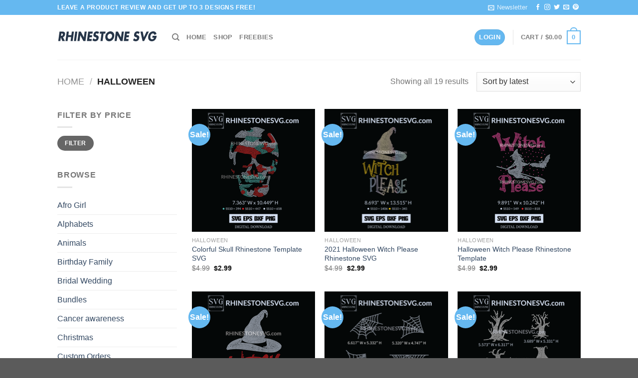

--- FILE ---
content_type: text/html; charset=UTF-8
request_url: https://rhinestonesvg.com/product-category/halloween-svg/
body_size: 67740
content:
<!DOCTYPE html>
<!--[if IE 9 ]><html lang="en-US" class="ie9 loading-site no-js"> <![endif]-->
<!--[if IE 8 ]><html lang="en-US" class="ie8 loading-site no-js"> <![endif]-->
<!--[if (gte IE 9)|!(IE)]><!--><html lang="en-US" class="loading-site no-js"> <!--<![endif]--><head><script data-no-optimize="1">var litespeed_docref=sessionStorage.getItem("litespeed_docref");litespeed_docref&&(Object.defineProperty(document,"referrer",{get:function(){return litespeed_docref}}),sessionStorage.removeItem("litespeed_docref"));</script> <meta charset="UTF-8" /><link rel="profile" href="http://gmpg.org/xfn/11" /><link rel="pingback" href="https://rhinestonesvg.com/xmlrpc.php" /><title>Halloween &#8211; Rhinestone SVG</title><style type="text/css">.the_champ_button_instagram span.the_champ_svg,a.the_champ_instagram span.the_champ_svg{background:radial-gradient(circle at 30% 107%,#fdf497 0,#fdf497 5%,#fd5949 45%,#d6249f 60%,#285aeb 90%)}
					.the_champ_horizontal_sharing .the_champ_svg,.heateor_ss_standard_follow_icons_container .the_champ_svg{
					color: #fff;
				border-width: 0px;
		border-style: solid;
		border-color: transparent;
	}
		.the_champ_horizontal_sharing .theChampTCBackground{
		color:#666;
	}
		.the_champ_horizontal_sharing span.the_champ_svg:hover,.heateor_ss_standard_follow_icons_container span.the_champ_svg:hover{
				border-color: transparent;
	}
		.the_champ_vertical_sharing span.the_champ_svg,.heateor_ss_floating_follow_icons_container span.the_champ_svg{
					color: #fff;
				border-width: 0px;
		border-style: solid;
		border-color: transparent;
	}
		.the_champ_vertical_sharing .theChampTCBackground{
		color:#666;
	}
		.the_champ_vertical_sharing span.the_champ_svg:hover,.heateor_ss_floating_follow_icons_container span.the_champ_svg:hover{
						border-color: transparent;
		}
	@media screen and (max-width:783px){.the_champ_vertical_sharing{display:none!important}}div.the_champ_social_login_title,div.the_champ_login_container{text-align:center}ul.the_champ_login_ul{width:100%;text-align:center;}div.the_champ_login_container ul.the_champ_login_ul li{float:none!important;display:inline-block;}</style><meta name='robots' content='max-image-preview:large' /><style>img:is([sizes="auto" i], [sizes^="auto," i]) { contain-intrinsic-size: 3000px 1500px }</style><meta name="viewport" content="width=device-width, initial-scale=1, maximum-scale=1" /><link rel='dns-prefetch' href='//client.crisp.chat' /><link rel='dns-prefetch' href='//www.googletagmanager.com' /><link rel='dns-prefetch' href='//fonts.googleapis.com' /><link rel="alternate" type="application/rss+xml" title="Rhinestone SVG &raquo; Feed" href="https://rhinestonesvg.com/feed/" /><link rel="alternate" type="application/rss+xml" title="Rhinestone SVG &raquo; Comments Feed" href="https://rhinestonesvg.com/comments/feed/" /><link rel="alternate" type="application/rss+xml" title="Rhinestone SVG &raquo; Halloween Category Feed" href="https://rhinestonesvg.com/product-category/halloween-svg/feed/" />
 <script src="//www.googletagmanager.com/gtag/js?id=UA-209616970-1"  type="text/javascript" data-cfasync="false" async></script> <script type="text/javascript" data-cfasync="false">var mi_version = '7.18.0';
				var mi_track_user = true;
				var mi_no_track_reason = '';
				
								var disableStr = 'ga-disable-UA-209616970-1';

				/* Function to detect opted out users */
				function __gtagTrackerIsOptedOut() {
					return document.cookie.indexOf( disableStr + '=true' ) > - 1;
				}

				/* Disable tracking if the opt-out cookie exists. */
				if ( __gtagTrackerIsOptedOut() ) {
					window[disableStr] = true;
				}

				/* Opt-out function */
				function __gtagTrackerOptout() {
					document.cookie = disableStr + '=true; expires=Thu, 31 Dec 2099 23:59:59 UTC; path=/';
					window[disableStr] = true;
				}

				if ( 'undefined' === typeof gaOptout ) {
					function gaOptout() {
						__gtagTrackerOptout();
					}
				}
								window.dataLayer = window.dataLayer || [];
				if ( mi_track_user ) {
					function __gtagTracker() {dataLayer.push( arguments );}
					__gtagTracker( 'js', new Date() );
					__gtagTracker( 'set', {
						'developer_id.dZGIzZG' : true,
						                    });
					__gtagTracker( 'config', 'UA-209616970-1', {
						forceSSL:true,link_attribution:true,					} );
										window.gtag = __gtagTracker;										(
						function () {
							/* https://developers.google.com/analytics/devguides/collection/analyticsjs/ */
							/* ga and __gaTracker compatibility shim. */
							var noopfn = function () {
								return null;
							};
							var newtracker = function () {
								return new Tracker();
							};
							var Tracker = function () {
								return null;
							};
							var p = Tracker.prototype;
							p.get = noopfn;
							p.set = noopfn;
							p.send = function (){
								var args = Array.prototype.slice.call(arguments);
								args.unshift( 'send' );
								__gaTracker.apply(null, args);
							};
							var __gaTracker = function () {
								var len = arguments.length;
								if ( len === 0 ) {
									return;
								}
								var f = arguments[len - 1];
								if ( typeof f !== 'object' || f === null || typeof f.hitCallback !== 'function' ) {
									if ( 'send' === arguments[0] ) {
										var hitConverted, hitObject = false, action;
										if ( 'event' === arguments[1] ) {
											if ( 'undefined' !== typeof arguments[3] ) {
												hitObject = {
													'eventAction': arguments[3],
													'eventCategory': arguments[2],
													'eventLabel': arguments[4],
													'value': arguments[5] ? arguments[5] : 1,
												}
											}
										}
										if ( 'pageview' === arguments[1] ) {
											if ( 'undefined' !== typeof arguments[2] ) {
												hitObject = {
													'eventAction': 'page_view',
													'page_path' : arguments[2],
												}
											}
										}
										if ( typeof arguments[2] === 'object' ) {
											hitObject = arguments[2];
										}
										if ( typeof arguments[5] === 'object' ) {
											Object.assign( hitObject, arguments[5] );
										}
										if ( 'undefined' !== typeof arguments[1].hitType ) {
											hitObject = arguments[1];
											if ( 'pageview' === hitObject.hitType ) {
												hitObject.eventAction = 'page_view';
											}
										}
										if ( hitObject ) {
											action = 'timing' === arguments[1].hitType ? 'timing_complete' : hitObject.eventAction;
											hitConverted = mapArgs( hitObject );
											__gtagTracker( 'event', action, hitConverted );
										}
									}
									return;
								}

								function mapArgs( args ) {
									var arg, hit = {};
									var gaMap = {
										'eventCategory': 'event_category',
										'eventAction': 'event_action',
										'eventLabel': 'event_label',
										'eventValue': 'event_value',
										'nonInteraction': 'non_interaction',
										'timingCategory': 'event_category',
										'timingVar': 'name',
										'timingValue': 'value',
										'timingLabel': 'event_label',
										'page' : 'page_path',
										'location' : 'page_location',
										'title' : 'page_title',
									};
									for ( arg in args ) {
										if ( args.hasOwnProperty(arg) && gaMap.hasOwnProperty(arg) ) {
											hit[gaMap[arg]] = args[arg];
										} else {
											hit[arg] = args[arg];
										}
									}
									return hit;
								}

								try {
									f.hitCallback();
								} catch ( ex ) {
								}
							};
							__gaTracker.create = newtracker;
							__gaTracker.getByName = newtracker;
							__gaTracker.getAll = function () {
								return [];
							};
							__gaTracker.remove = noopfn;
							__gaTracker.loaded = true;
							window['__gaTracker'] = __gaTracker;
						}
					)();
									} else {
										console.log( "" );
					( function () {
							function __gtagTracker() {
								return null;
							}
							window['__gtagTracker'] = __gtagTracker;
							window['gtag'] = __gtagTracker;
					} )();
									}</script> <link data-optimized="2" rel="stylesheet" href="https://rhinestonesvg.com/wp-content/litespeed/css/9c29296e414679bf3afc3b28c099e376.css?ver=3af11" /><style id='wp-emoji-styles-inline-css' type='text/css'>img.wp-smiley, img.emoji {
		display: inline !important;
		border: none !important;
		box-shadow: none !important;
		height: 1em !important;
		width: 1em !important;
		margin: 0 0.07em !important;
		vertical-align: -0.1em !important;
		background: none !important;
		padding: 0 !important;
	}</style><style id='wp-block-library-inline-css' type='text/css'>:root{--wp-admin-theme-color:#007cba;--wp-admin-theme-color--rgb:0,124,186;--wp-admin-theme-color-darker-10:#006ba1;--wp-admin-theme-color-darker-10--rgb:0,107,161;--wp-admin-theme-color-darker-20:#005a87;--wp-admin-theme-color-darker-20--rgb:0,90,135;--wp-admin-border-width-focus:2px;--wp-block-synced-color:#7a00df;--wp-block-synced-color--rgb:122,0,223;--wp-bound-block-color:var(--wp-block-synced-color)}@media (min-resolution:192dpi){:root{--wp-admin-border-width-focus:1.5px}}.wp-element-button{cursor:pointer}:root{--wp--preset--font-size--normal:16px;--wp--preset--font-size--huge:42px}:root .has-very-light-gray-background-color{background-color:#eee}:root .has-very-dark-gray-background-color{background-color:#313131}:root .has-very-light-gray-color{color:#eee}:root .has-very-dark-gray-color{color:#313131}:root .has-vivid-green-cyan-to-vivid-cyan-blue-gradient-background{background:linear-gradient(135deg,#00d084,#0693e3)}:root .has-purple-crush-gradient-background{background:linear-gradient(135deg,#34e2e4,#4721fb 50%,#ab1dfe)}:root .has-hazy-dawn-gradient-background{background:linear-gradient(135deg,#faaca8,#dad0ec)}:root .has-subdued-olive-gradient-background{background:linear-gradient(135deg,#fafae1,#67a671)}:root .has-atomic-cream-gradient-background{background:linear-gradient(135deg,#fdd79a,#004a59)}:root .has-nightshade-gradient-background{background:linear-gradient(135deg,#330968,#31cdcf)}:root .has-midnight-gradient-background{background:linear-gradient(135deg,#020381,#2874fc)}.has-regular-font-size{font-size:1em}.has-larger-font-size{font-size:2.625em}.has-normal-font-size{font-size:var(--wp--preset--font-size--normal)}.has-huge-font-size{font-size:var(--wp--preset--font-size--huge)}.has-text-align-center{text-align:center}.has-text-align-left{text-align:left}.has-text-align-right{text-align:right}#end-resizable-editor-section{display:none}.aligncenter{clear:both}.items-justified-left{justify-content:flex-start}.items-justified-center{justify-content:center}.items-justified-right{justify-content:flex-end}.items-justified-space-between{justify-content:space-between}.screen-reader-text{border:0;clip:rect(1px,1px,1px,1px);clip-path:inset(50%);height:1px;margin:-1px;overflow:hidden;padding:0;position:absolute;width:1px;word-wrap:normal!important}.screen-reader-text:focus{background-color:#ddd;clip:auto!important;clip-path:none;color:#444;display:block;font-size:1em;height:auto;left:5px;line-height:normal;padding:15px 23px 14px;text-decoration:none;top:5px;width:auto;z-index:100000}html :where(.has-border-color){border-style:solid}html :where([style*=border-top-color]){border-top-style:solid}html :where([style*=border-right-color]){border-right-style:solid}html :where([style*=border-bottom-color]){border-bottom-style:solid}html :where([style*=border-left-color]){border-left-style:solid}html :where([style*=border-width]){border-style:solid}html :where([style*=border-top-width]){border-top-style:solid}html :where([style*=border-right-width]){border-right-style:solid}html :where([style*=border-bottom-width]){border-bottom-style:solid}html :where([style*=border-left-width]){border-left-style:solid}html :where(img[class*=wp-image-]){height:auto;max-width:100%}:where(figure){margin:0 0 1em}html :where(.is-position-sticky){--wp-admin--admin-bar--position-offset:var(--wp-admin--admin-bar--height,0px)}@media screen and (max-width:600px){html :where(.is-position-sticky){--wp-admin--admin-bar--position-offset:0px}}</style><style id='classic-theme-styles-inline-css' type='text/css'>/*! This file is auto-generated */
.wp-block-button__link{color:#fff;background-color:#32373c;border-radius:9999px;box-shadow:none;text-decoration:none;padding:calc(.667em + 2px) calc(1.333em + 2px);font-size:1.125em}.wp-block-file__button{background:#32373c;color:#fff;text-decoration:none}</style><style id='woocommerce-inline-inline-css' type='text/css'>.woocommerce form .form-row .required { visibility: visible; }</style><style id='dominant-color-styles-inline-css' type='text/css'>img[data-dominant-color]:not(.has-transparency) { background-color: var(--dominant-color); }</style><style id='dashicons-inline-css' type='text/css'>[data-font="Dashicons"]:before {font-family: 'Dashicons' !important;content: attr(data-icon) !important;speak: none !important;font-weight: normal !important;font-variant: normal !important;text-transform: none !important;line-height: 1 !important;font-style: normal !important;-webkit-font-smoothing: antialiased !important;-moz-osx-font-smoothing: grayscale !important;}</style><style id='flatsome-main-inline-css' type='text/css'>@font-face {
				font-family: "fl-icons";
				font-display: block;
				src: url(https://rhinestonesvg.com/wp-content/themes/flatsome/assets/css/icons/fl-icons.eot?v=3.14.1);
				src:
					url(https://rhinestonesvg.com/wp-content/themes/flatsome/assets/css/icons/fl-icons.eot#iefix?v=3.14.1) format("embedded-opentype"),
					url(https://rhinestonesvg.com/wp-content/themes/flatsome/assets/css/icons/fl-icons.woff2?v=3.14.1) format("woff2"),
					url(https://rhinestonesvg.com/wp-content/themes/flatsome/assets/css/icons/fl-icons.ttf?v=3.14.1) format("truetype"),
					url(https://rhinestonesvg.com/wp-content/themes/flatsome/assets/css/icons/fl-icons.woff?v=3.14.1) format("woff"),
					url(https://rhinestonesvg.com/wp-content/themes/flatsome/assets/css/icons/fl-icons.svg?v=3.14.1#fl-icons) format("svg");
			}</style> <script type="litespeed/javascript" data-src="https://rhinestonesvg.com/wp-content/plugins/google-analytics-premium/assets/js/frontend-gtag.min.js" id="monsterinsights-frontend-script-js"></script> <script type="litespeed/javascript" data-src="https://rhinestonesvg.com/wp-includes/js/jquery/jquery.min.js" id="jquery-core-js"></script>  <script type="litespeed/javascript" data-src="https://www.googletagmanager.com/gtag/js?id=UA-209616970-1" id="google_gtagjs-js"></script> <script id="google_gtagjs-js-after" type="litespeed/javascript">window.dataLayer=window.dataLayer||[];function gtag(){dataLayer.push(arguments)}
gtag('set','linker',{"domains":["rhinestonesvg.com"]});gtag("js",new Date());gtag("set","developer_id.dZTNiMT",!0);gtag("config","UA-209616970-1",{"anonymize_ip":!0});gtag("config","G-CJSL201DQR")</script> <link rel="https://api.w.org/" href="https://rhinestonesvg.com/wp-json/" /><link rel="alternate" title="JSON" type="application/json" href="https://rhinestonesvg.com/wp-json/wp/v2/product_cat/42" /><link rel="EditURI" type="application/rsd+xml" title="RSD" href="https://rhinestonesvg.com/xmlrpc.php?rsd" /><meta name="generator" content="WordPress 6.7.4" /><meta name="generator" content="WooCommerce 7.5.1" /><meta name="generator" content="Site Kit by Google 1.96.0" /><meta name="generator" content="Performance Lab 2.8.0; modules: images/webp-support, images/webp-uploads, database/audit-autoloaded-options, images/dominant-color-images"><style>.bg{opacity: 0; transition: opacity 1s; -webkit-transition: opacity 1s;} .bg-loaded{opacity: 1;}</style><!--[if IE]><link rel="stylesheet" type="text/css" href="https://rhinestonesvg.com/wp-content/themes/flatsome/assets/css/ie-fallback.css"><script src="//cdnjs.cloudflare.com/ajax/libs/html5shiv/3.6.1/html5shiv.js"></script><script>var head = document.getElementsByTagName('head')[0],style = document.createElement('style');style.type = 'text/css';style.styleSheet.cssText = ':before,:after{content:none !important';head.appendChild(style);setTimeout(function(){head.removeChild(style);}, 0);</script><script src="https://rhinestonesvg.com/wp-content/themes/flatsome/assets/libs/ie-flexibility.js"></script><![endif]-->	<noscript><style>.woocommerce-product-gallery{ opacity: 1 !important; }</style></noscript><meta name="google-adsense-platform-account" content="ca-host-pub-2644536267352236"><meta name="google-adsense-platform-domain" content="sitekit.withgoogle.com"><link rel="icon" href="https://rhinestonesvg.com/wp-content/uploads/2021/10/cropped-LOGO-e1633385276329-100x100.png" sizes="32x32" /><link rel="icon" href="https://rhinestonesvg.com/wp-content/uploads/2021/10/cropped-LOGO-e1633385276329-300x300.png" sizes="192x192" /><link rel="apple-touch-icon" href="https://rhinestonesvg.com/wp-content/uploads/2021/10/cropped-LOGO-e1633385276329-300x300.png" /><meta name="msapplication-TileImage" content="https://rhinestonesvg.com/wp-content/uploads/2021/10/cropped-LOGO-e1633385276329-300x300.png" /><style id="custom-css" type="text/css">:root {--primary-color: #65b8f0;}.header-main{height: 90px}#logo img{max-height: 90px}#logo{width:200px;}.header-top{min-height: 30px}.transparent .header-main{height: 90px}.transparent #logo img{max-height: 90px}.has-transparent + .page-title:first-of-type,.has-transparent + #main > .page-title,.has-transparent + #main > div > .page-title,.has-transparent + #main .page-header-wrapper:first-of-type .page-title{padding-top: 120px;}.header.show-on-scroll,.stuck .header-main{height:70px!important}.stuck #logo img{max-height: 70px!important}.header-bottom {background-color: #f1f1f1}@media (max-width: 549px) {.header-main{height: 70px}#logo img{max-height: 70px}}/* Color */.accordion-title.active, .has-icon-bg .icon .icon-inner,.logo a, .primary.is-underline, .primary.is-link, .badge-outline .badge-inner, .nav-outline > li.active> a,.nav-outline >li.active > a, .cart-icon strong,[data-color='primary'], .is-outline.primary{color: #65b8f0;}/* Color !important */[data-text-color="primary"]{color: #65b8f0!important;}/* Background Color */[data-text-bg="primary"]{background-color: #65b8f0;}/* Background */.scroll-to-bullets a,.featured-title, .label-new.menu-item > a:after, .nav-pagination > li > .current,.nav-pagination > li > span:hover,.nav-pagination > li > a:hover,.has-hover:hover .badge-outline .badge-inner,button[type="submit"], .button.wc-forward:not(.checkout):not(.checkout-button), .button.submit-button, .button.primary:not(.is-outline),.featured-table .title,.is-outline:hover, .has-icon:hover .icon-label,.nav-dropdown-bold .nav-column li > a:hover, .nav-dropdown.nav-dropdown-bold > li > a:hover, .nav-dropdown-bold.dark .nav-column li > a:hover, .nav-dropdown.nav-dropdown-bold.dark > li > a:hover, .is-outline:hover, .tagcloud a:hover,.grid-tools a, input[type='submit']:not(.is-form), .box-badge:hover .box-text, input.button.alt,.nav-box > li > a:hover,.nav-box > li.active > a,.nav-pills > li.active > a ,.current-dropdown .cart-icon strong, .cart-icon:hover strong, .nav-line-bottom > li > a:before, .nav-line-grow > li > a:before, .nav-line > li > a:before,.banner, .header-top, .slider-nav-circle .flickity-prev-next-button:hover svg, .slider-nav-circle .flickity-prev-next-button:hover .arrow, .primary.is-outline:hover, .button.primary:not(.is-outline), input[type='submit'].primary, input[type='submit'].primary, input[type='reset'].button, input[type='button'].primary, .badge-inner{background-color: #65b8f0;}/* Border */.nav-vertical.nav-tabs > li.active > a,.scroll-to-bullets a.active,.nav-pagination > li > .current,.nav-pagination > li > span:hover,.nav-pagination > li > a:hover,.has-hover:hover .badge-outline .badge-inner,.accordion-title.active,.featured-table,.is-outline:hover, .tagcloud a:hover,blockquote, .has-border, .cart-icon strong:after,.cart-icon strong,.blockUI:before, .processing:before,.loading-spin, .slider-nav-circle .flickity-prev-next-button:hover svg, .slider-nav-circle .flickity-prev-next-button:hover .arrow, .primary.is-outline:hover{border-color: #65b8f0}.nav-tabs > li.active > a{border-top-color: #65b8f0}.widget_shopping_cart_content .blockUI.blockOverlay:before { border-left-color: #65b8f0 }.woocommerce-checkout-review-order .blockUI.blockOverlay:before { border-left-color: #65b8f0 }/* Fill */.slider .flickity-prev-next-button:hover svg,.slider .flickity-prev-next-button:hover .arrow{fill: #65b8f0;}body{font-family:"Lato", sans-serif}body{font-weight: 400}.nav > li > a {font-family:"Lato", sans-serif;}.mobile-sidebar-levels-2 .nav > li > ul > li > a {font-family:"Lato", sans-serif;}.nav > li > a {font-weight: 700;}.mobile-sidebar-levels-2 .nav > li > ul > li > a {font-weight: 700;}h1,h2,h3,h4,h5,h6,.heading-font, .off-canvas-center .nav-sidebar.nav-vertical > li > a{font-family: "Lato", sans-serif;}h1,h2,h3,h4,h5,h6,.heading-font,.banner h1,.banner h2{font-weight: 700;}.alt-font{font-family: "Dancing Script", sans-serif;}.alt-font{font-weight: 400!important;}@media screen and (min-width: 550px){.products .box-vertical .box-image{min-width: 247px!important;width: 247px!important;}}.label-new.menu-item > a:after{content:"New";}.label-hot.menu-item > a:after{content:"Hot";}.label-sale.menu-item > a:after{content:"Sale";}.label-popular.menu-item > a:after{content:"Popular";}</style> <script type="litespeed/javascript" data-src="https://www.googletagmanager.com/gtag/js?id=UA-209616970-1"></script> <script type="litespeed/javascript">window.dataLayer=window.dataLayer||[];function gtag(){dataLayer.push(arguments)}
gtag('js',new Date());gtag('set','developer_id.dOGY3NW',!0);gtag('config','UA-209616970-1',{'allow_google_signals':!0,'link_attribution':!0,'anonymize_ip':!0,'linker':{'domains':[],'allow_incoming':!1,},'custom_map':{'dimension1':'logged_in'},'logged_in':'no'})</script> </head><body class="archive tax-product_cat term-halloween-svg term-42 theme-flatsome woocommerce woocommerce-page woocommerce-no-js lightbox nav-dropdown-has-arrow nav-dropdown-has-shadow nav-dropdown-has-border parallax-mobile"><a class="skip-link screen-reader-text" href="#main">Skip to content</a><div id="wrapper"><header id="header" class="header has-sticky sticky-jump"><div class="header-wrapper"><div id="top-bar" class="header-top hide-for-sticky nav-dark"><div class="flex-row container"><div class="flex-col hide-for-medium flex-left"><ul class="nav nav-left medium-nav-center nav-small  nav-divided"><li class="html custom html_topbar_left"><center><strong class="uppercase">Leave a product review and get up to 3 designs free!</strong></center></li></ul></div><div class="flex-col hide-for-medium flex-center"><ul class="nav nav-center nav-small  nav-divided"></ul></div><div class="flex-col hide-for-medium flex-right"><ul class="nav top-bar-nav nav-right nav-small  nav-divided"><li class="header-newsletter-item has-icon"><a href="#header-newsletter-signup" class="tooltip is-small"
title="Sign up for Newsletter"><i class="icon-envelop"></i>
<span class="header-newsletter-title hide-for-medium">
Newsletter    </span>
</a><div id="header-newsletter-signup"
class="lightbox-by-id lightbox-content mfp-hide lightbox-white "
style="max-width:700px ;padding:0px"><div class="banner has-hover" id="banner-1642521087"><div class="banner-inner fill"><div class="banner-bg fill" ><div class="bg fill bg-fill "></div><div class="overlay"></div><div class="is-border is-dashed"
style="border-color:rgba(255,255,255,.3);border-width:2px 2px 2px 2px;margin:10px;"></div></div><div class="banner-layers container"><div class="fill banner-link"></div><div id="text-box-2007153696" class="text-box banner-layer x10 md-x10 lg-x10 y50 md-y50 lg-y50 res-text"><div data-animate="fadeInUp"><div class="text-box-content text dark"><div class="text-inner text-left"><h3 class="uppercase">Sign up for Newsletter</h3><p class="lead">Signup for our newsletter to get notified about sales and new products.</p><form id="mc4wp-form-1" class="mc4wp-form mc4wp-form-4721 mc4wp-form-theme mc4wp-form-theme-blue" method="post" data-id="4721" data-name="Sign Up" ><div class="mc4wp-form-fields"><p>
<label>For Exclusive discounts..
</label>
<label>
<input type="email" name="EMAIL" placeholder="Your email address" required />
</label>
<input type="submit" value="Subscribe Now" /></div><label style="display: none !important;">Leave this field empty if you're human: <input type="text" name="_mc4wp_honeypot" value="" tabindex="-1" autocomplete="off" /></label><input type="hidden" name="_mc4wp_timestamp" value="1763220781" /><input type="hidden" name="_mc4wp_form_id" value="4721" /><input type="hidden" name="_mc4wp_form_element_id" value="mc4wp-form-1" /><div class="mc4wp-response"></div></form></div></div></div><style>#text-box-2007153696 {
  width: 60%;
}
#text-box-2007153696 .text-box-content {
  font-size: 100%;
}
@media (min-width:550px) {
  #text-box-2007153696 {
    width: 50%;
  }
}</style></div></div></div><style>#banner-1642521087 {
  padding-top: 500px;
}
#banner-1642521087 .overlay {
  background-color: rgba(0,0,0,.4);
}</style></div></div></li><li class="html header-social-icons ml-0"><div class="social-icons follow-icons" ><a href="https://www.facebook.com/rhinestonesvg" target="_blank" data-label="Facebook" rel="noopener noreferrer nofollow" class="icon plain facebook tooltip" title="Follow on Facebook" aria-label="Follow on Facebook"><i class="icon-facebook" ></i></a><a href="http://url" target="_blank" rel="noopener noreferrer nofollow" data-label="Instagram" class="icon plain  instagram tooltip" title="Follow on Instagram" aria-label="Follow on Instagram"><i class="icon-instagram" ></i></a><a href="http://url" target="_blank" data-label="Twitter" rel="noopener noreferrer nofollow" class="icon plain  twitter tooltip" title="Follow on Twitter" aria-label="Follow on Twitter"><i class="icon-twitter" ></i></a><a href="mailto:hello@rhinestonesvg.com" data-label="E-mail" rel="nofollow" class="icon plain  email tooltip" title="Send us an email" aria-label="Send us an email"><i class="icon-envelop" ></i></a><a href="https://www.pinterest.com/RhinestoneSVG/" target="_blank" rel="noopener noreferrer nofollow"  data-label="Pinterest"  class="icon plain  pinterest tooltip" title="Follow on Pinterest" aria-label="Follow on Pinterest"><i class="icon-pinterest" ></i></a></div></li></ul></div><div class="flex-col show-for-medium flex-grow"><ul class="nav nav-center nav-small mobile-nav  nav-divided"><li class="html custom html_topbar_left"><center><strong class="uppercase">Leave a product review and get up to 3 designs free!</strong></center></li></ul></div></div></div><div id="masthead" class="header-main "><div class="header-inner flex-row container logo-left medium-logo-center" role="navigation"><div id="logo" class="flex-col logo">
<a href="https://rhinestonesvg.com/" title="Rhinestone SVG - Cricut And  Silhouette SVG" rel="home">
<img data-lazyloaded="1" src="[data-uri]" width="200" height="90" data-src="https://rhinestonesvg.com/wp-content/uploads/2021/12/Rhinestone-SVG-LOGO.png" class="header_logo header-logo" alt="Rhinestone SVG"/><img data-lazyloaded="1" src="[data-uri]"  width="200" height="90" data-src="https://rhinestonesvg.com/wp-content/uploads/2021/12/Rhinestone-SVG-LOGO.png" class="header-logo-dark" alt="Rhinestone SVG"/></a></div><div class="flex-col show-for-medium flex-left"><ul class="mobile-nav nav nav-left "><li class="nav-icon has-icon">
<a href="#" data-open="#main-menu" data-pos="left" data-bg="main-menu-overlay" data-color="" class="is-small" aria-label="Menu" aria-controls="main-menu" aria-expanded="false">
<i class="icon-menu" ></i>
</a></li></ul></div><div class="flex-col hide-for-medium flex-left
flex-grow"><ul class="header-nav header-nav-main nav nav-left  nav-uppercase" ><li class="header-search header-search-dropdown has-icon has-dropdown menu-item-has-children">
<a href="#" aria-label="Search" class="is-small"><i class="icon-search" ></i></a><ul class="nav-dropdown nav-dropdown-default"><li class="header-search-form search-form html relative has-icon"><div class="header-search-form-wrapper"><div class="searchform-wrapper ux-search-box relative is-normal"><form role="search" method="get" class="searchform" action="https://rhinestonesvg.com/"><div class="flex-row relative"><div class="flex-col flex-grow">
<label class="screen-reader-text" for="woocommerce-product-search-field-0">Search for:</label>
<input type="search" id="woocommerce-product-search-field-0" class="search-field mb-0" placeholder="Search&hellip;" value="" name="s" />
<input type="hidden" name="post_type" value="product" /></div><div class="flex-col">
<button type="submit" value="Search" class="ux-search-submit submit-button secondary button icon mb-0" aria-label="Submit">
<i class="icon-search" ></i>			</button></div></div><div class="live-search-results text-left z-top"></div></form></div></div></li></ul></li><li id="menu-item-7666" class="menu-item menu-item-type-post_type menu-item-object-page menu-item-home menu-item-7666 menu-item-design-default"><a href="https://rhinestonesvg.com/" class="nav-top-link">Home</a></li><li id="menu-item-6343" class="menu-item menu-item-type-post_type menu-item-object-page menu-item-6343 menu-item-design-default"><a href="https://rhinestonesvg.com/shop-rhinestone-templates-for-cricut/" class="nav-top-link">Shop</a></li><li id="menu-item-4629" class="menu-item menu-item-type-taxonomy menu-item-object-product_cat menu-item-4629 menu-item-design-default"><a href="https://rhinestonesvg.com/product-category/printable-downloadable-free-rhinestone-templates/" class="nav-top-link">Freebies</a></li></ul></div><div class="flex-col hide-for-medium flex-right"><ul class="header-nav header-nav-main nav nav-right  nav-uppercase"><li class="account-item has-icon
"
><div class="header-button">
<a href="https://rhinestonesvg.com/my-account/"
class="nav-top-link nav-top-not-logged-in icon primary button circle is-small"
data-open="#login-form-popup"  >
<span>
Login      </span>
</a></div></li><li class="header-divider"></li><li class="cart-item has-icon has-dropdown"><a href="https://rhinestonesvg.com/cart-2/" title="Cart" class="header-cart-link is-small"><span class="header-cart-title">
Cart   /      <span class="cart-price"><span class="woocommerce-Price-amount amount"><bdi><span class="woocommerce-Price-currencySymbol">&#36;</span>0.00</bdi></span></span>
</span><span class="cart-icon image-icon">
<strong>0</strong>
</span>
</a><ul class="nav-dropdown nav-dropdown-default"><li class="html widget_shopping_cart"><div class="widget_shopping_cart_content"><p class="woocommerce-mini-cart__empty-message">No products in the cart.</p> <script type="litespeed/javascript">(function($){$('.remove').off('click','.remove').on('click',function(){gtag('event','remove_from_cart',{'items':[{'id':($(this).data('product_sku'))?($(this).data('product_sku')):('#'+$(this).data('product_id')),'quantity':$(this).parent().parent().find('.qty').val()?$(this).parent().parent().find('.qty').val():'1',}]})})})(jQuery)</script> </div></li></ul></li></ul></div><div class="flex-col show-for-medium flex-right"><ul class="mobile-nav nav nav-right "><li class="cart-item has-icon"><a href="https://rhinestonesvg.com/cart-2/" class="header-cart-link off-canvas-toggle nav-top-link is-small" data-open="#cart-popup" data-class="off-canvas-cart" title="Cart" data-pos="right">
<span class="cart-icon image-icon">
<strong>0</strong>
</span>
</a><div id="cart-popup" class="mfp-hide widget_shopping_cart"><div class="cart-popup-inner inner-padding"><div class="cart-popup-title text-center"><h4 class="uppercase">Cart</h4><div class="is-divider"></div></div><div class="widget_shopping_cart_content"><p class="woocommerce-mini-cart__empty-message">No products in the cart.</p> <script type="litespeed/javascript">(function($){$('.remove').off('click','.remove').on('click',function(){gtag('event','remove_from_cart',{'items':[{'id':($(this).data('product_sku'))?($(this).data('product_sku')):('#'+$(this).data('product_id')),'quantity':$(this).parent().parent().find('.qty').val()?$(this).parent().parent().find('.qty').val():'1',}]})})})(jQuery)</script> </div><div class="cart-sidebar-content relative"></div><div class="payment-icons inline-block"><div class="payment-icon"><svg version="1.1" xmlns="http://www.w3.org/2000/svg" xmlns:xlink="http://www.w3.org/1999/xlink"  viewBox="0 0 64 32">
<path d="M35.255 12.078h-2.396c-0.229 0-0.444 0.114-0.572 0.303l-3.306 4.868-1.4-4.678c-0.088-0.292-0.358-0.493-0.663-0.493h-2.355c-0.284 0-0.485 0.28-0.393 0.548l2.638 7.745-2.481 3.501c-0.195 0.275 0.002 0.655 0.339 0.655h2.394c0.227 0 0.439-0.111 0.569-0.297l7.968-11.501c0.191-0.275-0.006-0.652-0.341-0.652zM19.237 16.718c-0.23 1.362-1.311 2.276-2.691 2.276-0.691 0-1.245-0.223-1.601-0.644-0.353-0.417-0.485-1.012-0.374-1.674 0.214-1.35 1.313-2.294 2.671-2.294 0.677 0 1.227 0.225 1.589 0.65 0.365 0.428 0.509 1.027 0.404 1.686zM22.559 12.078h-2.384c-0.204 0-0.378 0.148-0.41 0.351l-0.104 0.666-0.166-0.241c-0.517-0.749-1.667-1-2.817-1-2.634 0-4.883 1.996-5.321 4.796-0.228 1.396 0.095 2.731 0.888 3.662 0.727 0.856 1.765 1.212 3.002 1.212 2.123 0 3.3-1.363 3.3-1.363l-0.106 0.662c-0.040 0.252 0.155 0.479 0.41 0.479h2.147c0.341 0 0.63-0.247 0.684-0.584l1.289-8.161c0.040-0.251-0.155-0.479-0.41-0.479zM8.254 12.135c-0.272 1.787-1.636 1.787-2.957 1.787h-0.751l0.527-3.336c0.031-0.202 0.205-0.35 0.41-0.35h0.345c0.899 0 1.747 0 2.185 0.511 0.262 0.307 0.341 0.761 0.242 1.388zM7.68 7.473h-4.979c-0.341 0-0.63 0.248-0.684 0.584l-2.013 12.765c-0.040 0.252 0.155 0.479 0.41 0.479h2.378c0.34 0 0.63-0.248 0.683-0.584l0.543-3.444c0.053-0.337 0.343-0.584 0.683-0.584h1.575c3.279 0 5.172-1.587 5.666-4.732 0.223-1.375 0.009-2.456-0.635-3.212-0.707-0.832-1.962-1.272-3.628-1.272zM60.876 7.823l-2.043 12.998c-0.040 0.252 0.155 0.479 0.41 0.479h2.055c0.34 0 0.63-0.248 0.683-0.584l2.015-12.765c0.040-0.252-0.155-0.479-0.41-0.479h-2.299c-0.205 0.001-0.379 0.148-0.41 0.351zM54.744 16.718c-0.23 1.362-1.311 2.276-2.691 2.276-0.691 0-1.245-0.223-1.601-0.644-0.353-0.417-0.485-1.012-0.374-1.674 0.214-1.35 1.313-2.294 2.671-2.294 0.677 0 1.227 0.225 1.589 0.65 0.365 0.428 0.509 1.027 0.404 1.686zM58.066 12.078h-2.384c-0.204 0-0.378 0.148-0.41 0.351l-0.104 0.666-0.167-0.241c-0.516-0.749-1.667-1-2.816-1-2.634 0-4.883 1.996-5.321 4.796-0.228 1.396 0.095 2.731 0.888 3.662 0.727 0.856 1.765 1.212 3.002 1.212 2.123 0 3.3-1.363 3.3-1.363l-0.106 0.662c-0.040 0.252 0.155 0.479 0.41 0.479h2.147c0.341 0 0.63-0.247 0.684-0.584l1.289-8.161c0.040-0.252-0.156-0.479-0.41-0.479zM43.761 12.135c-0.272 1.787-1.636 1.787-2.957 1.787h-0.751l0.527-3.336c0.031-0.202 0.205-0.35 0.41-0.35h0.345c0.899 0 1.747 0 2.185 0.511 0.261 0.307 0.34 0.761 0.241 1.388zM43.187 7.473h-4.979c-0.341 0-0.63 0.248-0.684 0.584l-2.013 12.765c-0.040 0.252 0.156 0.479 0.41 0.479h2.554c0.238 0 0.441-0.173 0.478-0.408l0.572-3.619c0.053-0.337 0.343-0.584 0.683-0.584h1.575c3.279 0 5.172-1.587 5.666-4.732 0.223-1.375 0.009-2.456-0.635-3.212-0.707-0.832-1.962-1.272-3.627-1.272z"></path>
</svg></div><div class="payment-icon"><svg version="1.1" xmlns="http://www.w3.org/2000/svg" xmlns:xlink="http://www.w3.org/1999/xlink"  viewBox="0 0 64 32">
<path d="M10.374 2.71c-0.418 0.796-0.815 1.553-1.214 2.31-1.517 2.876-3.037 5.751-4.549 8.63-0.089 0.169-0.182 0.235-0.376 0.229-0.555-0.015-1.111-0.011-1.666-0.001-0.146 0.003-0.198-0.048-0.228-0.182-0.404-1.841-0.813-3.682-1.22-5.523-0.367-1.658-0.73-3.316-1.105-4.971-0.040-0.177-0.008-0.235 0.168-0.262 0.648-0.099 1.294-0.206 1.939-0.32 0.14-0.025 0.184 0.008 0.211 0.147 0.518 2.699 1.041 5.398 1.564 8.097 0.011 0.056 0.028 0.111 0.044 0.172 0.074-0.037 0.084-0.113 0.113-0.171 1.332-2.655 2.663-5.311 3.987-7.971 0.072-0.145 0.152-0.19 0.31-0.188 0.663 0.009 1.326 0.003 2.024 0.003zM43.541 11.546c0.186 0.449 0.54 0.685 1.020 0.696 0.645 0.015 1.135-0.309 1.601-0.701 0.243-0.205 0.439-0.428 0.426-0.775-0.004-0.113 0.035-0.227 0.053-0.34 0.123-0.803 0.245-1.607 0.369-2.411 0.015-0.095 0.029-0.172-0.090-0.227-0.504-0.23-1.033-0.327-1.578-0.253-0.712 0.097-1.17 0.553-1.483 1.165-0.31 0.605-0.437 1.26-0.463 1.901 0.001 0.345 0.025 0.652 0.146 0.944zM46.394 12.76c-0.477 0.475-0.97 0.863-1.581 1.053-0.928 0.287-1.826 0.269-2.602-0.408-0.506-0.442-0.723-1.044-0.77-1.689-0.111-1.507 0.158-2.937 1.062-4.182 0.885-1.219 2.112-1.706 3.603-1.549 0.352 0.037 0.7 0.096 1.034 0.212 0.136 0.047 0.156-0.005 0.173-0.122 0.171-1.139 0.348-2.276 0.52-3.415 0.015-0.102 0.038-0.164 0.162-0.182 0.584-0.084 1.167-0.18 1.749-0.275 0.129-0.021 0.098 0.051 0.087 0.125-0.141 0.918-0.282 1.836-0.422 2.754-0.252 1.644-0.504 3.288-0.757 4.931-0.188 1.224-0.378 2.447-0.563 3.671-0.015 0.097-0.051 0.137-0.151 0.136-0.468-0.003-0.938-0.004-1.406 0.001-0.125 0.002-0.14-0.056-0.139-0.158 0.005-0.287 0.003-0.574 0.003-0.903zM10.642 9.081c0.972 0.004 1.944 0.006 2.915 0.012 0.1 0.001 0.116-0.045 0.118-0.131 0.006-0.253-0.005-0.505-0.061-0.751-0.106-0.465-0.338-0.827-0.833-0.948-0.429-0.104-0.832-0.024-1.191 0.23-0.545 0.387-0.806 0.952-0.98 1.57 0.019 0.011 0.026 0.018 0.032 0.018zM12.863 10.312c-0.765 0-1.53 0.005-2.294-0.004-0.15-0.002-0.202 0.044-0.204 0.189-0.007 0.535 0.031 1.057 0.418 1.478 0.416 0.452 0.963 0.513 1.531 0.491 0.89-0.035 1.675-0.381 2.424-0.831 0.058-0.035 0.117-0.119 0.186-0.080s0.028 0.132 0.029 0.201c0.004 0.375 0 0.75 0.003 1.125 0.001 0.093-0.018 0.161-0.107 0.214-1.317 0.779-2.728 1.086-4.234 0.765-1.302-0.277-2.064-1.178-2.165-2.568-0.099-1.377 0.194-2.678 1.047-3.791 0.999-1.305 2.333-1.837 3.961-1.542 1.078 0.196 1.79 0.966 1.992 2.067 0.131 0.714 0.081 1.42-0.049 2.127-0.026 0.14-0.097 0.163-0.222 0.162-0.772-0.006-1.544-0.003-2.316-0.003zM38.824 9.096c0.147 0.003 0.18-0.047 0.177-0.183-0.003-0.209-0.016-0.417-0.049-0.623-0.089-0.55-0.397-0.922-0.856-1.027-0.414-0.095-0.803-0.026-1.154 0.212-0.535 0.363-0.801 0.906-0.988 1.501-0.047 0.148 0.055 0.115 0.125 0.115 0.461 0.002 0.922 0.001 1.383 0.001 0.454-0.001 0.908-0.007 1.362 0.003zM38.202 10.312c-0.772 0-1.544 0.004-2.316-0.003-0.153-0.001-0.203 0.048-0.198 0.195 0.007 0.216-0.006 0.434 0.034 0.647 0.163 0.859 0.721 1.299 1.66 1.319 0.877 0.019 1.669-0.265 2.42-0.686 0.12-0.067 0.239-0.134 0.354-0.207 0.1-0.065 0.125-0.027 0.123 0.074-0.007 0.433-0.013 0.865-0.017 1.297-0.001 0.065-0.022 0.106-0.079 0.139-1.43 0.836-2.947 1.16-4.562 0.68-1.046-0.311-1.656-1.075-1.8-2.14-0.219-1.62 0.12-3.125 1.21-4.38 1.009-1.162 2.315-1.585 3.821-1.274 1.075 0.222 1.678 0.948 1.907 1.998 0.161 0.739 0.102 1.476-0.044 2.211-0.026 0.128-0.097 0.134-0.199 0.133-0.772-0.004-1.544-0.003-2.316-0.003zM27.25 13.823c0.223 0.022 0.288-0.066 0.319-0.275 0.285-1.915 0.582-3.828 0.87-5.743 0.022-0.148 0.087-0.184 0.227-0.181 0.433 0.008 0.865-0.005 1.298 0.007 0.173 0.005 0.239-0.035 0.234-0.223-0.012-0.41-0.002-0.822 0.008-1.232 0.003-0.122-0.048-0.143-0.152-0.142-0.389 0.004-0.779-0.003-1.168 0.004-0.123 0.002-0.168-0.031-0.147-0.158 0.064-0.376 0.106-0.756 0.186-1.129 0.097-0.451 0.375-0.728 0.847-0.803 0.312-0.050 0.618-0.009 0.925 0.022 0.128 0.013 0.163-0.023 0.159-0.148-0.010-0.403-0.020-0.808-0.009-1.211 0.005-0.183-0.066-0.233-0.23-0.246-0.382-0.031-0.762-0.032-1.144-0.001-1.291 0.106-2.156 0.844-2.43 2.106-0.099 0.456-0.155 0.922-0.223 1.385-0.020 0.138-0.070 0.191-0.219 0.184-0.266-0.014-0.534 0-0.8-0.006-0.095-0.002-0.146 0.021-0.161 0.123-0.064 0.449-0.129 0.897-0.202 1.345-0.020 0.126 0.044 0.127 0.133 0.126 0.274-0.002 0.548 0.004 0.822-0.003 0.118-0.003 0.151 0.036 0.133 0.15-0.195 1.244-0.387 2.489-0.579 3.733-0.109 0.704-0.211 1.409-0.328 2.111-0.029 0.173 0.022 0.209 0.184 0.2 0.252-0.013 0.504-0.003 0.757-0.003 0.23 0 0.463-0.017 0.691 0.005zM55.922 9.951c-0.075-0.582-0.433-0.891-1-0.832-0.525 0.055-0.902 0.388-1.26 0.739-0.022 0.022-0.026 0.065-0.031 0.1-0.127 0.818-0.252 1.636-0.381 2.454-0.014 0.090 0.010 0.134 0.093 0.159 0.807 0.241 1.864 0.199 2.327-0.928 0.175-0.425 0.257-0.868 0.275-1.363-0.006-0.084-0.008-0.207-0.024-0.329zM53.847 8.559c0.365-0.298 0.713-0.539 1.13-0.658 1.059-0.303 2.244 0.045 2.442 1.482 0.163 1.186-0.072 2.314-0.794 3.297-0.554 0.755-1.34 1.123-2.257 1.195-0.861 0.067-1.709-0.036-2.539-0.292-0.176-0.054-0.22-0.122-0.191-0.3 0.184-1.151 0.358-2.305 0.536-3.457 0.226-1.466 0.454-2.931 0.675-4.396 0.020-0.131 0.048-0.199 0.202-0.216 0.379-0.042 0.758-0.094 1.13-0.175 0.217-0.047 0.203 0.048 0.181 0.194-0.092 0.59-0.181 1.181-0.273 1.772-0.077 0.504-0.156 1.008-0.242 1.555zM18.837 6.242c0.006-0.179-0.056-0.214-0.218-0.209-0.382 0.011-0.764 0.004-1.146 0.003-0.298 0-0.292 0.001-0.336 0.291-0.236 1.551-0.476 3.103-0.714 4.653-0.134 0.875-0.268 1.75-0.409 2.624-0.029 0.176 0.022 0.22 0.195 0.217 0.519-0.010 1.039-0.007 1.558-0.001 0.124 0.001 0.175-0.033 0.195-0.164 0.186-1.253 0.374-2.506 0.575-3.757 0.034-0.214 0.001-0.452 0.165-0.635 0.735-0.823 1.645-1.316 2.745-1.442 0.135-0.015 0.164-0.060 0.162-0.184-0.008-0.534-0.012-1.067-0.007-1.601 0.001-0.136-0.034-0.173-0.172-0.155-0.554 0.072-1.057 0.267-1.511 0.594-0.407 0.293-0.739 0.659-1.084 1.101-0.001-0.487-0.011-0.911 0.003-1.335zM60.611 11.881c-0.22-1.284-0.442-2.567-0.658-3.851-0.022-0.135-0.053-0.2-0.214-0.175-0.406 0.062-0.814 0.106-1.222 0.15-0.138 0.015-0.164 0.059-0.133 0.204 0.391 1.799 0.773 3.601 1.157 5.401 0.021 0.098 0.056 0.197 0.013 0.296-0.253 0.579-0.595 0.994-1.386 0.927-0.115-0.010-0.23-0.020-0.342-0.046-0.111-0.026-0.157-0.008-0.152 0.119 0.012 0.309 0.019 0.62 0.017 0.929-0.001 0.119 0.039 0.161 0.157 0.175 0.712 0.086 1.38-0.010 1.958-0.471 0.42-0.335 0.712-0.772 0.958-1.24 0.431-0.822 0.849-1.649 1.274-2.475 0.641-1.247 1.282-2.495 1.926-3.741 0.070-0.135 0.045-0.167-0.104-0.164-0.353 0.008-0.707 0.012-1.060-0.002-0.168-0.007-0.255 0.045-0.327 0.2-0.373 0.81-0.758 1.613-1.14 2.419-0.221 0.466-0.443 0.931-0.678 1.424-0.032-0.056-0.042-0.067-0.044-0.080zM23.345 13.82c0.121 0.003 0.178-0.027 0.198-0.16 0.375-2.477 0.753-4.955 1.14-7.431 0.029-0.186-0.026-0.198-0.177-0.196-0.49 0.007-0.982 0.015-1.471-0.003-0.218-0.008-0.287 0.058-0.318 0.274-0.243 1.653-0.502 3.304-0.756 4.955-0.12 0.783-0.237 1.567-0.365 2.348-0.028 0.173 0.015 0.225 0.191 0.214 0.252-0.015 0.505-0.004 0.757-0.004 0.266 0.001 0.534-0.005 0.8 0.003zM31.855 13.82c0.116 0.003 0.161-0.035 0.178-0.155 0.061-0.449 0.138-0.897 0.207-1.345 0.313-2.035 0.623-4.070 0.941-6.104 0.024-0.15-0.010-0.184-0.156-0.182-0.483 0.008-0.966 0.003-1.45 0.003-0.327 0-0.321 0.001-0.37 0.325-0.239 1.566-0.481 3.131-0.723 4.697-0.132 0.854-0.261 1.708-0.397 2.561-0.023 0.145 0.001 0.21 0.167 0.202 0.266-0.013 0.534-0.003 0.801-0.003s0.534-0.004 0.8 0.001zM24.56 2.541c-0.714-0.152-1.434 0.315-1.585 1.028-0.108 0.506 0.095 0.921 0.534 1.096 0.815 0.324 1.759-0.303 1.773-1.179 0.008-0.481-0.275-0.849-0.723-0.945zM33.647 4.015c0.329-0.637 0.037-1.343-0.597-1.476-0.669-0.14-1.354 0.265-1.556 0.922-0.217 0.705 0.206 1.28 1.057 1.284 0.425-0.021 0.845-0.246 1.096-0.73zM21.192 17.997c-0.159-0.812-0.771-1.068-1.483-1.068h-5.299l-0.039 0.257c3.638 0.93 6.624 2.907 7.969 6.645l-1.148-5.833zM22.675 25.59l-0.336-1.76c-0.693-1.839-2.374-3.54-4.272-4.311l2.669 10.085h3.46l5.161-12.675h-3.48l-3.203 8.66zM31.909 29.622l2.055-12.693h-3.282l-2.057 12.693h3.284zM40.865 16.712c-3.243 0-5.516 1.721-5.536 4.191-0.020 1.82 1.621 2.828 2.867 3.442 1.286 0.612 1.7 1.028 1.7 1.581 0 0.851-1.028 1.226-1.957 1.226-1.325 0-2.036-0.159-3.084-0.653l-0.435-0.218-0.456 2.847c0.771 0.356 2.175 0.673 3.658 0.673 3.44 0.020 5.675-1.7 5.715-4.33 0-1.444-0.889-2.531-2.769-3.442-1.146-0.572-1.837-0.989-1.837-1.581 0-0.533 0.593-1.088 1.878-1.088 1.068-0.019 1.858 0.199 2.452 0.476l0.297 0.157 0.454-2.748c-0.652-0.257-1.68-0.534-2.945-0.534zM49.684 16.929c-0.791 0-1.385 0.238-1.721 1.068l-4.864 11.625h3.44c0.555-1.561 0.693-1.898 0.693-1.898 0.375 0 3.717 0 4.191 0 0 0 0.099 0.435 0.395 1.898h3.045l-2.649-12.693h-2.531zM48.16 25.115c0 0 0.276-0.732 1.306-3.54-0.020 0.020 0.276-0.732 0.435-1.206l0.236 1.088c0.612 3.025 0.753 3.658 0.753 3.658-0.514 0.001-2.077 0.001-2.73 0.001z"></path>
</svg></div><div class="payment-icon"><svg version="1.1" xmlns="http://www.w3.org/2000/svg" xmlns:xlink="http://www.w3.org/1999/xlink"  viewBox="0 0 64 32">
<path d="M42.667-0c-4.099 0-7.836 1.543-10.667 4.077-2.831-2.534-6.568-4.077-10.667-4.077-8.836 0-16 7.163-16 16s7.164 16 16 16c4.099 0 7.835-1.543 10.667-4.077 2.831 2.534 6.568 4.077 10.667 4.077 8.837 0 16-7.163 16-16s-7.163-16-16-16zM11.934 19.828l0.924-5.809-2.112 5.809h-1.188v-5.809l-1.056 5.809h-1.584l1.32-7.657h2.376v4.753l1.716-4.753h2.508l-1.32 7.657h-1.585zM19.327 18.244c-0.088 0.528-0.178 0.924-0.264 1.188v0.396h-1.32v-0.66c-0.353 0.528-0.924 0.792-1.716 0.792-0.442 0-0.792-0.132-1.056-0.396-0.264-0.351-0.396-0.792-0.396-1.32 0-0.792 0.218-1.364 0.66-1.716 0.614-0.44 1.364-0.66 2.244-0.66h0.66v-0.396c0-0.351-0.353-0.528-1.056-0.528-0.442 0-1.012 0.088-1.716 0.264 0.086-0.351 0.175-0.792 0.264-1.32 0.703-0.264 1.32-0.396 1.848-0.396 1.496 0 2.244 0.616 2.244 1.848 0 0.353-0.046 0.749-0.132 1.188-0.089 0.616-0.179 1.188-0.264 1.716zM24.079 15.076c-0.264-0.086-0.66-0.132-1.188-0.132s-0.792 0.177-0.792 0.528c0 0.177 0.044 0.31 0.132 0.396l0.528 0.264c0.792 0.442 1.188 1.012 1.188 1.716 0 1.409-0.838 2.112-2.508 2.112-0.792 0-1.366-0.044-1.716-0.132 0.086-0.351 0.175-0.836 0.264-1.452 0.703 0.177 1.188 0.264 1.452 0.264 0.614 0 0.924-0.175 0.924-0.528 0-0.175-0.046-0.308-0.132-0.396-0.178-0.175-0.396-0.308-0.66-0.396-0.792-0.351-1.188-0.924-1.188-1.716 0-1.407 0.792-2.112 2.376-2.112 0.792 0 1.32 0.045 1.584 0.132l-0.265 1.451zM27.512 15.208h-0.924c0 0.442-0.046 0.838-0.132 1.188 0 0.088-0.022 0.264-0.066 0.528-0.046 0.264-0.112 0.442-0.198 0.528v0.528c0 0.353 0.175 0.528 0.528 0.528 0.175 0 0.35-0.044 0.528-0.132l-0.264 1.452c-0.264 0.088-0.66 0.132-1.188 0.132-0.881 0-1.32-0.44-1.32-1.32 0-0.528 0.086-1.099 0.264-1.716l0.66-4.225h1.584l-0.132 0.924h0.792l-0.132 1.585zM32.66 17.32h-3.3c0 0.442 0.086 0.749 0.264 0.924 0.264 0.264 0.66 0.396 1.188 0.396s1.1-0.175 1.716-0.528l-0.264 1.584c-0.442 0.177-1.012 0.264-1.716 0.264-1.848 0-2.772-0.924-2.772-2.773 0-1.142 0.264-2.024 0.792-2.64 0.528-0.703 1.188-1.056 1.98-1.056 0.703 0 1.274 0.22 1.716 0.66 0.35 0.353 0.528 0.881 0.528 1.584 0.001 0.617-0.046 1.145-0.132 1.585zM35.3 16.132c-0.264 0.97-0.484 2.201-0.66 3.697h-1.716l0.132-0.396c0.35-2.463 0.614-4.4 0.792-5.809h1.584l-0.132 0.924c0.264-0.44 0.528-0.703 0.792-0.792 0.264-0.264 0.528-0.308 0.792-0.132-0.088 0.088-0.31 0.706-0.66 1.848-0.353-0.086-0.661 0.132-0.925 0.66zM41.241 19.697c-0.353 0.177-0.838 0.264-1.452 0.264-0.881 0-1.584-0.308-2.112-0.924-0.528-0.528-0.792-1.32-0.792-2.376 0-1.32 0.35-2.42 1.056-3.3 0.614-0.879 1.496-1.32 2.64-1.32 0.44 0 1.056 0.132 1.848 0.396l-0.264 1.584c-0.528-0.264-1.012-0.396-1.452-0.396-0.707 0-1.235 0.264-1.584 0.792-0.353 0.442-0.528 1.144-0.528 2.112 0 0.616 0.132 1.056 0.396 1.32 0.264 0.353 0.614 0.528 1.056 0.528 0.44 0 0.924-0.132 1.452-0.396l-0.264 1.717zM47.115 15.868c-0.046 0.264-0.066 0.484-0.066 0.66-0.088 0.442-0.178 1.035-0.264 1.782-0.088 0.749-0.178 1.254-0.264 1.518h-1.32v-0.66c-0.353 0.528-0.924 0.792-1.716 0.792-0.442 0-0.792-0.132-1.056-0.396-0.264-0.351-0.396-0.792-0.396-1.32 0-0.792 0.218-1.364 0.66-1.716 0.614-0.44 1.32-0.66 2.112-0.66h0.66c0.086-0.086 0.132-0.218 0.132-0.396 0-0.351-0.353-0.528-1.056-0.528-0.442 0-1.012 0.088-1.716 0.264 0-0.351 0.086-0.792 0.264-1.32 0.703-0.264 1.32-0.396 1.848-0.396 1.496 0 2.245 0.616 2.245 1.848 0.001 0.089-0.021 0.264-0.065 0.529zM49.69 16.132c-0.178 0.528-0.396 1.762-0.66 3.697h-1.716l0.132-0.396c0.35-1.935 0.614-3.872 0.792-5.809h1.584c0 0.353-0.046 0.66-0.132 0.924 0.264-0.44 0.528-0.703 0.792-0.792 0.35-0.175 0.614-0.218 0.792-0.132-0.353 0.442-0.574 1.056-0.66 1.848-0.353-0.086-0.66 0.132-0.925 0.66zM54.178 19.828l0.132-0.528c-0.353 0.442-0.838 0.66-1.452 0.66-0.707 0-1.188-0.218-1.452-0.66-0.442-0.614-0.66-1.232-0.66-1.848 0-1.142 0.308-2.067 0.924-2.773 0.44-0.703 1.056-1.056 1.848-1.056 0.528 0 1.056 0.264 1.584 0.792l0.264-2.244h1.716l-1.32 7.657h-1.585zM16.159 17.98c0 0.442 0.175 0.66 0.528 0.66 0.35 0 0.614-0.132 0.792-0.396 0.264-0.264 0.396-0.66 0.396-1.188h-0.397c-0.881 0-1.32 0.31-1.32 0.924zM31.076 15.076c-0.088 0-0.178-0.043-0.264-0.132h-0.264c-0.528 0-0.881 0.353-1.056 1.056h1.848v-0.396l-0.132-0.264c-0.001-0.086-0.047-0.175-0.133-0.264zM43.617 17.98c0 0.442 0.175 0.66 0.528 0.66 0.35 0 0.614-0.132 0.792-0.396 0.264-0.264 0.396-0.66 0.396-1.188h-0.396c-0.881 0-1.32 0.31-1.32 0.924zM53.782 15.076c-0.353 0-0.66 0.22-0.924 0.66-0.178 0.264-0.264 0.749-0.264 1.452 0 0.792 0.264 1.188 0.792 1.188 0.35 0 0.66-0.175 0.924-0.528 0.264-0.351 0.396-0.879 0.396-1.584-0.001-0.792-0.311-1.188-0.925-1.188z"></path>
</svg></div><div class="payment-icon"><svg version="1.1" xmlns="http://www.w3.org/2000/svg" xmlns:xlink="http://www.w3.org/1999/xlink"  viewBox="0 0 64 32">
<path d="M2.909 32v-17.111h2.803l0.631-1.54h1.389l0.631 1.54h5.505v-1.162l0.48 1.162h2.853l0.506-1.187v1.187h13.661v-2.5l0.253-0.026c0.227 0 0.252 0.177 0.252 0.354v2.172h7.046v-0.58c1.642 0.858 3.889 0.58 5.606 0.58l0.631-1.54h1.414l0.631 1.54h5.733v-1.464l0.858 1.464h4.596v-9.546h-4.544v1.111l-0.631-1.111h-4.672v1.111l-0.581-1.111h-6.288c-0.934 0-1.919 0.101-2.753 0.556v-0.556h-4.344v0.556c-0.505-0.454-1.187-0.556-1.843-0.556h-15.859l-1.085 2.449-1.086-2.449h-5v1.111l-0.556-1.111h-4.267l-1.97 4.52v-9.864h58.182v17.111h-3.030c-0.707 0-1.464 0.126-2.045 0.556v-0.556h-4.47c-0.631 0-1.49 0.1-1.97 0.556v-0.556h-7.98v0.556c-0.605-0.429-1.49-0.556-2.197-0.556h-5.278v0.556c-0.53-0.505-1.616-0.556-2.298-0.556h-5.909l-1.363 1.464-1.263-1.464h-8.813v9.546h8.66l1.389-1.49 1.313 1.49h5.328v-2.248h0.53c0.758 0 1.54-0.025 2.273-0.328v2.576h4.394v-2.5h0.202c0.252 0 0.303 0.026 0.303 0.303v2.197h13.358c0.733 0 1.642-0.152 2.222-0.606v0.606h4.243c0.808 0 1.667-0.076 2.399-0.429v5.773h-58.181zM20.561 13.525h-1.667v-5.354l-2.374 5.354h-1.439l-2.373-5.354v5.354h-3.334l-0.631-1.515h-3.41l-0.631 1.515h-1.768l2.929-6.843h2.424l2.778 6.49v-6.49h2.677l2.147 4.646 1.944-4.646h2.727v6.843zM8.162 10.596l-1.137-2.727-1.111 2.727h2.248zM29.727 23.020v2.298h-3.182l-2.020-2.273-2.096 2.273h-6.465v-6.843h6.565l2.020 2.248 2.071-2.248h5.227c1.541 0 2.753 0.531 2.753 2.248 0 2.752-3.005 2.298-4.874 2.298zM23.464 21.883l-1.768-1.995h-4.116v1.238h3.586v1.389h-3.586v1.364h4.015l1.868-1.995zM27.252 13.525h-5.48v-6.843h5.48v1.439h-3.839v1.238h3.738v1.389h-3.738v1.364h3.839v1.414zM28.086 24.687v-5.48l-2.5 2.702 2.5 2.778zM33.793 10.369c0.934 0.328 1.086 0.909 1.086 1.818v1.339h-1.642c-0.026-1.464 0.353-2.475-1.464-2.475h-1.768v2.475h-1.616v-6.844l3.864 0.026c1.313 0 2.701 0.202 2.701 1.818 0 0.783-0.429 1.54-1.162 1.843zM31.848 19.889h-2.121v1.743h2.096c0.581 0 1.035-0.278 1.035-0.909 0-0.606-0.454-0.833-1.010-0.833zM32.075 8.121h-2.070v1.516h2.045c0.556 0 1.086-0.126 1.086-0.783 0-0.632-0.556-0.733-1.061-0.733zM40.788 22.136c0.909 0.328 1.086 0.934 1.086 1.818v1.364h-1.642v-1.137c0-1.162-0.379-1.364-1.464-1.364h-1.743v2.5h-1.642v-6.843h3.889c1.288 0 2.677 0.228 2.677 1.844 0 0.757-0.404 1.515-1.162 1.818zM37.555 13.525h-1.667v-6.843h1.667v6.843zM39.096 19.889h-2.071v1.541h2.045c0.556 0 1.085-0.126 1.085-0.808 0-0.631-0.555-0.732-1.060-0.732zM56.924 13.525h-2.323l-3.081-5.126v5.126h-3.334l-0.657-1.515h-3.384l-0.631 1.515h-1.894c-2.248 0-3.258-1.162-3.258-3.359 0-2.298 1.035-3.485 3.359-3.485h1.591v1.491c-1.717-0.026-3.283-0.404-3.283 1.944 0 1.162 0.278 1.97 1.591 1.97h0.732l2.323-5.379h2.45l2.753 6.465v-6.465h2.5l2.879 4.747v-4.747h1.667v6.818zM48.313 25.318h-5.455v-6.843h5.455v1.414h-3.813v1.238h3.738v1.389h-3.738v1.364l3.813 0.025v1.414zM46.975 10.596l-1.111-2.727-1.137 2.727h2.248zM52.48 25.318h-3.182v-1.464h3.182c0.404 0 0.858-0.101 0.858-0.631 0-1.464-4.217 0.556-4.217-2.702 0-1.389 1.060-2.045 2.323-2.045h3.283v1.439h-3.005c-0.429 0-0.909 0.076-0.909 0.631 0 1.49 4.243-0.682 4.243 2.601 0.001 1.615-1.111 2.172-2.575 2.172zM61.091 24.434c-0.48 0.707-1.414 0.884-2.222 0.884h-3.157v-1.464h3.157c0.404 0 0.833-0.126 0.833-0.631 0-1.439-4.217 0.556-4.217-2.702 0-1.389 1.086-2.045 2.349-2.045h3.258v1.439h-2.98c-0.454 0-0.909 0.076-0.909 0.631 0 1.212 2.854-0.025 3.889 1.338v2.55z"></path>
</svg></div></div></div></div></li></ul></div></div><div class="container"><div class="top-divider full-width"></div></div></div><div class="header-bg-container fill"><div class="header-bg-image fill"></div><div class="header-bg-color fill"></div></div></div></header><div class="shop-page-title category-page-title page-title "><div class="page-title-inner flex-row  medium-flex-wrap container"><div class="flex-col flex-grow medium-text-center"><div class="is-large"><nav class="woocommerce-breadcrumb breadcrumbs uppercase"><a href="https://rhinestonesvg.com">Home</a> <span class="divider">&#47;</span> Halloween</nav></div><div class="category-filtering category-filter-row show-for-medium">
<a href="#" data-open="#shop-sidebar" data-visible-after="true" data-pos="left" class="filter-button uppercase plain">
<i class="icon-equalizer"></i>
<strong>BROWSE</strong>
</a><div class="inline-block"></div></div></div><div class="flex-col medium-text-center"><p class="woocommerce-result-count hide-for-medium">
Showing all 19 results</p><form class="woocommerce-ordering" method="get">
<select name="orderby" class="orderby" aria-label="Shop order"><option value="popularity" >Sort by popularity</option><option value="rating" >Sort by average rating</option><option value="date"  selected='selected'>Sort by latest</option><option value="price" >Sort by price: low to high</option><option value="price-desc" >Sort by price: high to low</option>
</select>
<input type="hidden" name="paged" value="1" /></form></div></div></div><main id="main" class=""><div class="row category-page-row"><div class="col large-3 hide-for-medium "><div class="is-sticky-column"><div class="is-sticky-column__inner"><div id="shop-sidebar" class="sidebar-inner col-inner"><aside id="woocommerce_price_filter-9" class="widget woocommerce widget_price_filter"><span class="widget-title shop-sidebar">Filter by price</span><div class="is-divider small"></div><form method="get" action="https://rhinestonesvg.com/product-category/halloween-svg/"><div class="price_slider_wrapper"><div class="price_slider" style="display:none;"></div><div class="price_slider_amount" data-step="10">
<label class="screen-reader-text" for="min_price">Min price</label>
<input type="text" id="min_price" name="min_price" value="0" data-min="0" placeholder="Min price" />
<label class="screen-reader-text" for="max_price">Max price</label>
<input type="text" id="max_price" name="max_price" value="10" data-max="10" placeholder="Max price" />
<button type="submit" class="button wp-element-button">Filter</button><div class="price_label" style="display:none;">
Price: <span class="from"></span> &mdash; <span class="to"></span></div><div class="clear"></div></div></div></form></aside><aside id="woocommerce_product_categories-13" class="widget woocommerce widget_product_categories"><span class="widget-title shop-sidebar">Browse</span><div class="is-divider small"></div><ul class="product-categories"><li class="cat-item cat-item-73"><a href="https://rhinestonesvg.com/product-category/afro-girl-svg-rhinestone-templates-for-cricut/">Afro Girl</a></li><li class="cat-item cat-item-174"><a href="https://rhinestonesvg.com/product-category/rhinestone-alphabet-letters-template/">Alphabets</a></li><li class="cat-item cat-item-161"><a href="https://rhinestonesvg.com/product-category/animal-love/">Animals</a></li><li class="cat-item cat-item-48"><a href="https://rhinestonesvg.com/product-category/birthday-rhinestone-templates-for-cricut/">Birthday Family</a></li><li class="cat-item cat-item-86"><a href="https://rhinestonesvg.com/product-category/romantic/">Bridal Wedding</a></li><li class="cat-item cat-item-79"><a href="https://rhinestonesvg.com/product-category/rhinestone-svg-template-bundles-for-cricut/">Bundles</a></li><li class="cat-item cat-item-45"><a href="https://rhinestonesvg.com/product-category/cancer-awareness-ribbon-rhinestone-shirt-designs/">Cancer awareness</a></li><li class="cat-item cat-item-26"><a href="https://rhinestonesvg.com/product-category/christmas-rhinestone-svg-templates/">Christmas</a></li><li class="cat-item cat-item-159"><a href="https://rhinestonesvg.com/product-category/custom-order/">Custom Orders</a></li><li class="cat-item cat-item-155"><a href="https://rhinestonesvg.com/product-category/doctor-nurse/">Doctor Nurse</a></li><li class="cat-item cat-item-41"><a href="https://rhinestonesvg.com/product-category/delta-sigma-theta-sorority-rhinestone-designs/">DST Sorority</a></li><li class="cat-item cat-item-180"><a href="https://rhinestonesvg.com/product-category/easter-rhinestone-shirt-designs/">Easter</a></li><li class="cat-item cat-item-47"><a href="https://rhinestonesvg.com/product-category/boss-woman-rhinestone-templates-for-cricut/">Entrepreneur</a></li><li class="cat-item cat-item-43"><a href="https://rhinestonesvg.com/product-category/printable-downloadable-free-rhinestone-templates/">Free Designs</a></li><li class="cat-item cat-item-42 current-cat"><a href="https://rhinestonesvg.com/product-category/halloween-svg/">Halloween</a></li><li class="cat-item cat-item-68"><a href="https://rhinestonesvg.com/product-category/inspirational-quotes-svg-rhinestone-templates/">Inspirational</a></li><li class="cat-item cat-item-185"><a href="https://rhinestonesvg.com/product-category/mom-love/">Mom Love</a></li><li class="cat-item cat-item-176"><a href="https://rhinestonesvg.com/product-category/queen-princess/">Queen / Princess</a></li><li class="cat-item cat-item-25"><a href="https://rhinestonesvg.com/product-category/religious-rhinestone-transfer-templates-svg/">Religious</a></li><li class="cat-item cat-item-24"><a href="https://rhinestonesvg.com/product-category/rhinestone-templates/">Rhinestone templates</a></li><li class="cat-item cat-item-181"><a href="https://rhinestonesvg.com/product-category/saint-patricks-day-rhinestone-svg-file/">Saint Patrick's Day</a></li><li class="cat-item cat-item-40"><a href="https://rhinestonesvg.com/product-category/sisters/">Sisters</a></li><li class="cat-item cat-item-177"><a href="https://rhinestonesvg.com/product-category/sports-rhinestone-templates-svg/">Sports</a></li><li class="cat-item cat-item-164"><a href="https://rhinestonesvg.com/product-category/sports/">Sports</a></li><li class="cat-item cat-item-175"><a href="https://rhinestonesvg.com/product-category/summer-leisure/">Summer Leisure</a></li><li class="cat-item cat-item-49"><a href="https://rhinestonesvg.com/product-category/cricut-svg-files/">SVG Designs</a></li><li class="cat-item cat-item-178"><a href="https://rhinestonesvg.com/product-category/rhinestone-templates-symbols-elements/">Symbols / Elements</a></li><li class="cat-item cat-item-15"><a href="https://rhinestonesvg.com/product-category/uncategorized/">Uncategorized</a></li><li class="cat-item cat-item-157"><a href="https://rhinestonesvg.com/product-category/usa/">USA</a></li></ul></aside></div></div></div></div><div class="col large-9"><div class="shop-container"><div class="woocommerce-notices-wrapper"></div><div class="products row row-small large-columns-3 medium-columns-3 small-columns-2"><div class="product-small col has-hover product type-product post-6002 status-publish first instock product_cat-halloween-svg product_cat-rhinestone-templates product_tag-halloween product_tag-halloween-costume product_tag-hotfix-rhinestone product_tag-svg-cut-files has-post-thumbnail sale downloadable virtual purchasable product-type-simple"><div class="col-inner"><div class="badge-container absolute left top z-1"><div class="callout badge badge-circle"><div class="badge-inner secondary on-sale"><span class="onsale">Sale!</span></div></div></div><div class="product-small box "><div class="box-image"><div class="image-fade_in_back">
<a href="https://rhinestonesvg.com/product/colorful-skull-rhinestone-template-svg/" aria-label="Colorful Skull Rhinestone Template SVG">
<img data-lazyloaded="1" src="[data-uri]" width="247" height="247" data-src="https://rhinestonesvg.com/wp-content/uploads/2021/11/Listing-Rhinestone-SVG-61-247x247.png" class="attachment-woocommerce_thumbnail size-woocommerce_thumbnail" alt="Colorful Skull Rhinestone Template SVG, Bling Shirt Design for women" decoding="async" fetchpriority="high" data-srcset="https://rhinestonesvg.com/wp-content/uploads/2021/11/Listing-Rhinestone-SVG-61-247x247.png 247w, https://rhinestonesvg.com/wp-content/uploads/2021/11/Listing-Rhinestone-SVG-61-100x100.png 100w, https://rhinestonesvg.com/wp-content/uploads/2021/11/Listing-Rhinestone-SVG-61-510x509.png 510w, https://rhinestonesvg.com/wp-content/uploads/2021/11/Listing-Rhinestone-SVG-61-300x300.png 300w, https://rhinestonesvg.com/wp-content/uploads/2021/11/Listing-Rhinestone-SVG-61-1024x1022.png 1024w, https://rhinestonesvg.com/wp-content/uploads/2021/11/Listing-Rhinestone-SVG-61-150x150.png 150w, https://rhinestonesvg.com/wp-content/uploads/2021/11/Listing-Rhinestone-SVG-61-768x766.png 768w, https://rhinestonesvg.com/wp-content/uploads/2021/11/Listing-Rhinestone-SVG-61-1536x1533.png 1536w, https://rhinestonesvg.com/wp-content/uploads/2021/11/Listing-Rhinestone-SVG-61.png 2004w" data-sizes="(max-width: 247px) 100vw, 247px" /><img data-lazyloaded="1" src="[data-uri]" width="247" height="247" data-src="https://rhinestonesvg.com/wp-content/uploads/2019/01/Rhinestonesvg.com-Instructions--247x247.png" class="show-on-hover absolute fill hide-for-small back-image" alt="Instructions for Rhinestone template | Jesus Rhinestone Template for Cricut | RhinestoneSVG.com" decoding="async" data-srcset="https://rhinestonesvg.com/wp-content/uploads/2019/01/Rhinestonesvg.com-Instructions--247x247.png 247w, https://rhinestonesvg.com/wp-content/uploads/2019/01/Rhinestonesvg.com-Instructions--100x100.png.webp 100w, https://rhinestonesvg.com/wp-content/uploads/2019/01/Rhinestonesvg.com-Instructions--510x509.png 510w, https://rhinestonesvg.com/wp-content/uploads/2019/01/Rhinestonesvg.com-Instructions--300x300.png.webp 300w, https://rhinestonesvg.com/wp-content/uploads/2019/01/Rhinestonesvg.com-Instructions--1024x1022.png.webp 1024w, https://rhinestonesvg.com/wp-content/uploads/2019/01/Rhinestonesvg.com-Instructions--150x150.png.webp 150w, https://rhinestonesvg.com/wp-content/uploads/2019/01/Rhinestonesvg.com-Instructions--768x766.png.webp 768w, https://rhinestonesvg.com/wp-content/uploads/2019/01/Rhinestonesvg.com-Instructions--1536x1533.png.webp 1536w, https://rhinestonesvg.com/wp-content/uploads/2019/01/Rhinestonesvg.com-Instructions-.png 2004w" data-sizes="(max-width: 247px) 100vw, 247px" />				</a></div><div class="image-tools is-small top right show-on-hover"><div class="wishlist-icon">
<button class="wishlist-button button is-outline circle icon" aria-label="Wishlist">
<i class="icon-heart" ></i>			</button><div class="wishlist-popup dark"><div class="yith-wcwl-add-to-wishlist add-to-wishlist-6002  wishlist-fragment on-first-load" data-fragment-ref="6002" data-fragment-options="{&quot;base_url&quot;:&quot;&quot;,&quot;in_default_wishlist&quot;:false,&quot;is_single&quot;:false,&quot;show_exists&quot;:true,&quot;product_id&quot;:6002,&quot;parent_product_id&quot;:6002,&quot;product_type&quot;:&quot;simple&quot;,&quot;show_view&quot;:false,&quot;browse_wishlist_text&quot;:&quot;Browse Favorites&quot;,&quot;already_in_wishslist_text&quot;:&quot;The product is already in your favorites.&quot;,&quot;product_added_text&quot;:&quot;Product added!&quot;,&quot;heading_icon&quot;:&quot;fa-heart-o&quot;,&quot;available_multi_wishlist&quot;:false,&quot;disable_wishlist&quot;:false,&quot;show_count&quot;:false,&quot;ajax_loading&quot;:false,&quot;loop_position&quot;:&quot;after_add_to_cart&quot;,&quot;product_image&quot;:&quot;&quot;,&quot;label_popup&quot;:&quot;Add to favorite&quot;,&quot;add_to_wishlist_modal&quot;:&quot;yes&quot;,&quot;item&quot;:&quot;add_to_wishlist&quot;}"></div></div></div></div><div class="image-tools is-small hide-for-small bottom left show-on-hover"></div><div class="image-tools grid-tools text-center hide-for-small bottom hover-slide-in show-on-hover">
<a href="?add-to-cart=6002" data-quantity="1" class="add-to-cart-grid no-padding is-transparent wp-element-button product_type_simple add_to_cart_button ajax_add_to_cart" data-product_id="6002" data-product_sku="RHI9AC2P" aria-label="Add &ldquo;Colorful Skull Rhinestone Template SVG&rdquo; to your cart" rel="nofollow"><div class="cart-icon tooltip is-small" title="Add to cart"><strong>+</strong></div></a>  <a class="quick-view" data-prod="6002" href="#quick-view">Quick View</a></div></div><div class="box-text box-text-products"><div class="title-wrapper"><p class="category uppercase is-smaller no-text-overflow product-cat op-7">
Halloween</p><p class="name product-title woocommerce-loop-product__title"><a href="https://rhinestonesvg.com/product/colorful-skull-rhinestone-template-svg/" class="woocommerce-LoopProduct-link woocommerce-loop-product__link">Colorful Skull Rhinestone Template SVG</a></p></div><div class="price-wrapper">
<span class="price"><del aria-hidden="true"><span class="woocommerce-Price-amount amount"><bdi><span class="woocommerce-Price-currencySymbol">&#36;</span>4.99</bdi></span></del> <ins><span class="woocommerce-Price-amount amount"><bdi><span class="woocommerce-Price-currencySymbol">&#36;</span>2.99</bdi></span></ins></span></div></div></div></div></div><div class="product-small col has-hover product type-product post-2221 status-publish instock product_cat-halloween-svg product_cat-rhinestone-templates product_tag-halloween product_tag-halloween-costume product_tag-hotfix-rhinestone product_tag-svg-cut-files has-post-thumbnail sale downloadable virtual purchasable product-type-simple"><div class="col-inner"><div class="badge-container absolute left top z-1"><div class="callout badge badge-circle"><div class="badge-inner secondary on-sale"><span class="onsale">Sale!</span></div></div></div><div class="product-small box "><div class="box-image"><div class="image-fade_in_back">
<a href="https://rhinestonesvg.com/product/2021-halloween-witch-please-rhinestone-design/" aria-label="2021 Halloween Witch Please Rhinestone SVG">
<img data-lazyloaded="1" src="[data-uri]" width="247" height="247" data-src="https://rhinestonesvg.com/wp-content/uploads/2021/10/Witch-Please-Web-247x247.png" class="attachment-woocommerce_thumbnail size-woocommerce_thumbnail" alt="2021 Halloween Witch Please Rhinestone Design" decoding="async" data-srcset="https://rhinestonesvg.com/wp-content/uploads/2021/10/Witch-Please-Web-247x247.png 247w, https://rhinestonesvg.com/wp-content/uploads/2021/10/Witch-Please-Web-100x100.png.webp 100w, https://rhinestonesvg.com/wp-content/uploads/2021/10/Witch-Please-Web-510x509.png 510w, https://rhinestonesvg.com/wp-content/uploads/2021/10/Witch-Please-Web-300x300.png.webp 300w, https://rhinestonesvg.com/wp-content/uploads/2021/10/Witch-Please-Web-1024x1022.png.webp 1024w, https://rhinestonesvg.com/wp-content/uploads/2021/10/Witch-Please-Web-150x150.png.webp 150w, https://rhinestonesvg.com/wp-content/uploads/2021/10/Witch-Please-Web-768x766.png.webp 768w, https://rhinestonesvg.com/wp-content/uploads/2021/10/Witch-Please-Web-1536x1533.png.webp 1536w, https://rhinestonesvg.com/wp-content/uploads/2021/10/Witch-Please-Web.png.webp 2004w" data-sizes="(max-width: 247px) 100vw, 247px" /><img data-lazyloaded="1" src="[data-uri]" width="247" height="247" data-src="https://rhinestonesvg.com/wp-content/uploads/2019/01/Rhinestonesvg.com-Instructions--247x247.png" class="show-on-hover absolute fill hide-for-small back-image" alt="Instructions for Rhinestone template | Jesus Rhinestone Template for Cricut | RhinestoneSVG.com" decoding="async" data-srcset="https://rhinestonesvg.com/wp-content/uploads/2019/01/Rhinestonesvg.com-Instructions--247x247.png 247w, https://rhinestonesvg.com/wp-content/uploads/2019/01/Rhinestonesvg.com-Instructions--100x100.png.webp 100w, https://rhinestonesvg.com/wp-content/uploads/2019/01/Rhinestonesvg.com-Instructions--510x509.png 510w, https://rhinestonesvg.com/wp-content/uploads/2019/01/Rhinestonesvg.com-Instructions--300x300.png.webp 300w, https://rhinestonesvg.com/wp-content/uploads/2019/01/Rhinestonesvg.com-Instructions--1024x1022.png.webp 1024w, https://rhinestonesvg.com/wp-content/uploads/2019/01/Rhinestonesvg.com-Instructions--150x150.png.webp 150w, https://rhinestonesvg.com/wp-content/uploads/2019/01/Rhinestonesvg.com-Instructions--768x766.png.webp 768w, https://rhinestonesvg.com/wp-content/uploads/2019/01/Rhinestonesvg.com-Instructions--1536x1533.png.webp 1536w, https://rhinestonesvg.com/wp-content/uploads/2019/01/Rhinestonesvg.com-Instructions-.png 2004w" data-sizes="(max-width: 247px) 100vw, 247px" />				</a></div><div class="image-tools is-small top right show-on-hover"><div class="wishlist-icon">
<button class="wishlist-button button is-outline circle icon" aria-label="Wishlist">
<i class="icon-heart" ></i>			</button><div class="wishlist-popup dark"><div class="yith-wcwl-add-to-wishlist add-to-wishlist-2221  wishlist-fragment on-first-load" data-fragment-ref="2221" data-fragment-options="{&quot;base_url&quot;:&quot;&quot;,&quot;in_default_wishlist&quot;:false,&quot;is_single&quot;:false,&quot;show_exists&quot;:true,&quot;product_id&quot;:2221,&quot;parent_product_id&quot;:2221,&quot;product_type&quot;:&quot;simple&quot;,&quot;show_view&quot;:false,&quot;browse_wishlist_text&quot;:&quot;Browse Favorites&quot;,&quot;already_in_wishslist_text&quot;:&quot;The product is already in your favorites.&quot;,&quot;product_added_text&quot;:&quot;Product added!&quot;,&quot;heading_icon&quot;:&quot;fa-heart-o&quot;,&quot;available_multi_wishlist&quot;:false,&quot;disable_wishlist&quot;:false,&quot;show_count&quot;:false,&quot;ajax_loading&quot;:false,&quot;loop_position&quot;:&quot;after_add_to_cart&quot;,&quot;product_image&quot;:&quot;&quot;,&quot;label_popup&quot;:&quot;Add to favorite&quot;,&quot;add_to_wishlist_modal&quot;:&quot;yes&quot;,&quot;item&quot;:&quot;add_to_wishlist&quot;}"></div></div></div></div><div class="image-tools is-small hide-for-small bottom left show-on-hover"></div><div class="image-tools grid-tools text-center hide-for-small bottom hover-slide-in show-on-hover">
<a href="?add-to-cart=2221" data-quantity="1" class="add-to-cart-grid no-padding is-transparent wp-element-button product_type_simple add_to_cart_button ajax_add_to_cart" data-product_id="2221" data-product_sku="RHIPMD5E" aria-label="Add &ldquo;2021 Halloween Witch Please Rhinestone SVG&rdquo; to your cart" rel="nofollow"><div class="cart-icon tooltip is-small" title="Add to cart"><strong>+</strong></div></a>  <a class="quick-view" data-prod="2221" href="#quick-view">Quick View</a></div></div><div class="box-text box-text-products"><div class="title-wrapper"><p class="category uppercase is-smaller no-text-overflow product-cat op-7">
Halloween</p><p class="name product-title woocommerce-loop-product__title"><a href="https://rhinestonesvg.com/product/2021-halloween-witch-please-rhinestone-design/" class="woocommerce-LoopProduct-link woocommerce-loop-product__link">2021 Halloween Witch Please Rhinestone SVG</a></p></div><div class="price-wrapper">
<span class="price"><del aria-hidden="true"><span class="woocommerce-Price-amount amount"><bdi><span class="woocommerce-Price-currencySymbol">&#36;</span>4.99</bdi></span></del> <ins><span class="woocommerce-Price-amount amount"><bdi><span class="woocommerce-Price-currencySymbol">&#36;</span>2.99</bdi></span></ins></span></div></div></div></div></div><div class="product-small col has-hover product type-product post-2217 status-publish last instock product_cat-halloween-svg product_cat-rhinestone-templates product_tag-halloween product_tag-halloween-costume product_tag-hotfix-rhinestone product_tag-svg-cut-files has-post-thumbnail sale downloadable virtual purchasable product-type-simple"><div class="col-inner"><div class="badge-container absolute left top z-1"><div class="callout badge badge-circle"><div class="badge-inner secondary on-sale"><span class="onsale">Sale!</span></div></div></div><div class="product-small box "><div class="box-image"><div class="image-fade_in_back">
<a href="https://rhinestonesvg.com/product/2021-halloween-witch-please-rhinestone-template/" aria-label="Halloween Witch Please Rhinestone Template">
<img data-lazyloaded="1" src="[data-uri]" width="247" height="247" data-src="https://rhinestonesvg.com/wp-content/uploads/2021/10/Witch-Please-01-SS10-Web-247x247.png" class="attachment-woocommerce_thumbnail size-woocommerce_thumbnail" alt="2021 Halloween Witch Please Rhinestone Template | Cricut SVG" decoding="async" data-srcset="https://rhinestonesvg.com/wp-content/uploads/2021/10/Witch-Please-01-SS10-Web-247x247.png 247w, https://rhinestonesvg.com/wp-content/uploads/2021/10/Witch-Please-01-SS10-Web-100x100.png.webp 100w, https://rhinestonesvg.com/wp-content/uploads/2021/10/Witch-Please-01-SS10-Web-510x509.png 510w, https://rhinestonesvg.com/wp-content/uploads/2021/10/Witch-Please-01-SS10-Web-300x300.png.webp 300w, https://rhinestonesvg.com/wp-content/uploads/2021/10/Witch-Please-01-SS10-Web-1024x1022.png.webp 1024w, https://rhinestonesvg.com/wp-content/uploads/2021/10/Witch-Please-01-SS10-Web-150x150.png.webp 150w, https://rhinestonesvg.com/wp-content/uploads/2021/10/Witch-Please-01-SS10-Web-768x766.png.webp 768w, https://rhinestonesvg.com/wp-content/uploads/2021/10/Witch-Please-01-SS10-Web-1536x1533.png.webp 1536w, https://rhinestonesvg.com/wp-content/uploads/2021/10/Witch-Please-01-SS10-Web.png.webp 2004w" data-sizes="(max-width: 247px) 100vw, 247px" /><img data-lazyloaded="1" src="[data-uri]" width="247" height="247" data-src="https://rhinestonesvg.com/wp-content/uploads/2019/01/Rhinestonesvg.com-Instructions--247x247.png" class="show-on-hover absolute fill hide-for-small back-image" alt="Instructions for Rhinestone template | Jesus Rhinestone Template for Cricut | RhinestoneSVG.com" decoding="async" data-srcset="https://rhinestonesvg.com/wp-content/uploads/2019/01/Rhinestonesvg.com-Instructions--247x247.png 247w, https://rhinestonesvg.com/wp-content/uploads/2019/01/Rhinestonesvg.com-Instructions--100x100.png.webp 100w, https://rhinestonesvg.com/wp-content/uploads/2019/01/Rhinestonesvg.com-Instructions--510x509.png 510w, https://rhinestonesvg.com/wp-content/uploads/2019/01/Rhinestonesvg.com-Instructions--300x300.png.webp 300w, https://rhinestonesvg.com/wp-content/uploads/2019/01/Rhinestonesvg.com-Instructions--1024x1022.png.webp 1024w, https://rhinestonesvg.com/wp-content/uploads/2019/01/Rhinestonesvg.com-Instructions--150x150.png.webp 150w, https://rhinestonesvg.com/wp-content/uploads/2019/01/Rhinestonesvg.com-Instructions--768x766.png.webp 768w, https://rhinestonesvg.com/wp-content/uploads/2019/01/Rhinestonesvg.com-Instructions--1536x1533.png.webp 1536w, https://rhinestonesvg.com/wp-content/uploads/2019/01/Rhinestonesvg.com-Instructions-.png 2004w" data-sizes="(max-width: 247px) 100vw, 247px" />				</a></div><div class="image-tools is-small top right show-on-hover"><div class="wishlist-icon">
<button class="wishlist-button button is-outline circle icon" aria-label="Wishlist">
<i class="icon-heart" ></i>			</button><div class="wishlist-popup dark"><div class="yith-wcwl-add-to-wishlist add-to-wishlist-2217  wishlist-fragment on-first-load" data-fragment-ref="2217" data-fragment-options="{&quot;base_url&quot;:&quot;&quot;,&quot;in_default_wishlist&quot;:false,&quot;is_single&quot;:false,&quot;show_exists&quot;:true,&quot;product_id&quot;:2217,&quot;parent_product_id&quot;:2217,&quot;product_type&quot;:&quot;simple&quot;,&quot;show_view&quot;:false,&quot;browse_wishlist_text&quot;:&quot;Browse Favorites&quot;,&quot;already_in_wishslist_text&quot;:&quot;The product is already in your favorites.&quot;,&quot;product_added_text&quot;:&quot;Product added!&quot;,&quot;heading_icon&quot;:&quot;fa-heart-o&quot;,&quot;available_multi_wishlist&quot;:false,&quot;disable_wishlist&quot;:false,&quot;show_count&quot;:false,&quot;ajax_loading&quot;:false,&quot;loop_position&quot;:&quot;after_add_to_cart&quot;,&quot;product_image&quot;:&quot;&quot;,&quot;label_popup&quot;:&quot;Add to favorite&quot;,&quot;add_to_wishlist_modal&quot;:&quot;yes&quot;,&quot;item&quot;:&quot;add_to_wishlist&quot;}"></div></div></div></div><div class="image-tools is-small hide-for-small bottom left show-on-hover"></div><div class="image-tools grid-tools text-center hide-for-small bottom hover-slide-in show-on-hover">
<a href="?add-to-cart=2217" data-quantity="1" class="add-to-cart-grid no-padding is-transparent wp-element-button product_type_simple add_to_cart_button ajax_add_to_cart" data-product_id="2217" data-product_sku="RHIF76FQ" aria-label="Add &ldquo;Halloween Witch Please Rhinestone Template&rdquo; to your cart" rel="nofollow"><div class="cart-icon tooltip is-small" title="Add to cart"><strong>+</strong></div></a>  <a class="quick-view" data-prod="2217" href="#quick-view">Quick View</a></div></div><div class="box-text box-text-products"><div class="title-wrapper"><p class="category uppercase is-smaller no-text-overflow product-cat op-7">
Halloween</p><p class="name product-title woocommerce-loop-product__title"><a href="https://rhinestonesvg.com/product/2021-halloween-witch-please-rhinestone-template/" class="woocommerce-LoopProduct-link woocommerce-loop-product__link">Halloween Witch Please Rhinestone Template</a></p></div><div class="price-wrapper">
<span class="price"><del aria-hidden="true"><span class="woocommerce-Price-amount amount"><bdi><span class="woocommerce-Price-currencySymbol">&#36;</span>4.99</bdi></span></del> <ins><span class="woocommerce-Price-amount amount"><bdi><span class="woocommerce-Price-currencySymbol">&#36;</span>2.99</bdi></span></ins></span></div></div></div></div></div><div class="product-small col has-hover product type-product post-2214 status-publish first instock product_cat-halloween-svg product_cat-rhinestone-templates product_tag-halloween product_tag-halloween-costume product_tag-hotfix-rhinestone product_tag-svg-cut-files has-post-thumbnail sale featured downloadable virtual purchasable product-type-simple"><div class="col-inner"><div class="badge-container absolute left top z-1"><div class="callout badge badge-circle"><div class="badge-inner secondary on-sale"><span class="onsale">Sale!</span></div></div></div><div class="product-small box "><div class="box-image"><div class="image-fade_in_back">
<a href="https://rhinestonesvg.com/product/2021-halloween-witch-hat-svg-rhinestone-design/" aria-label="2021 Halloween Witch Hat Rhinestone SVG">
<img data-lazyloaded="1" src="[data-uri]" width="247" height="247" data-src="https://rhinestonesvg.com/wp-content/uploads/2021/10/Witch-Hat-SS10-Web-247x247.png" class="attachment-woocommerce_thumbnail size-woocommerce_thumbnail" alt="2021 Halloween Witch Hat SVG Rhinestone Design | Rhinestone SVG" decoding="async" data-srcset="https://rhinestonesvg.com/wp-content/uploads/2021/10/Witch-Hat-SS10-Web-247x247.png 247w, https://rhinestonesvg.com/wp-content/uploads/2021/10/Witch-Hat-SS10-Web-100x100.png.webp 100w, https://rhinestonesvg.com/wp-content/uploads/2021/10/Witch-Hat-SS10-Web-510x509.png 510w, https://rhinestonesvg.com/wp-content/uploads/2021/10/Witch-Hat-SS10-Web-300x300.png.webp 300w, https://rhinestonesvg.com/wp-content/uploads/2021/10/Witch-Hat-SS10-Web-1024x1022.png.webp 1024w, https://rhinestonesvg.com/wp-content/uploads/2021/10/Witch-Hat-SS10-Web-150x150.png.webp 150w, https://rhinestonesvg.com/wp-content/uploads/2021/10/Witch-Hat-SS10-Web-768x766.png.webp 768w, https://rhinestonesvg.com/wp-content/uploads/2021/10/Witch-Hat-SS10-Web-1536x1533.png.webp 1536w, https://rhinestonesvg.com/wp-content/uploads/2021/10/Witch-Hat-SS10-Web.png 2004w" data-sizes="(max-width: 247px) 100vw, 247px" /><img data-lazyloaded="1" src="[data-uri]" width="247" height="247" data-src="https://rhinestonesvg.com/wp-content/uploads/2019/01/Rhinestonesvg.com-Instructions--247x247.png" class="show-on-hover absolute fill hide-for-small back-image" alt="Instructions for Rhinestone template | Jesus Rhinestone Template for Cricut | RhinestoneSVG.com" decoding="async" data-srcset="https://rhinestonesvg.com/wp-content/uploads/2019/01/Rhinestonesvg.com-Instructions--247x247.png 247w, https://rhinestonesvg.com/wp-content/uploads/2019/01/Rhinestonesvg.com-Instructions--100x100.png.webp 100w, https://rhinestonesvg.com/wp-content/uploads/2019/01/Rhinestonesvg.com-Instructions--510x509.png 510w, https://rhinestonesvg.com/wp-content/uploads/2019/01/Rhinestonesvg.com-Instructions--300x300.png.webp 300w, https://rhinestonesvg.com/wp-content/uploads/2019/01/Rhinestonesvg.com-Instructions--1024x1022.png.webp 1024w, https://rhinestonesvg.com/wp-content/uploads/2019/01/Rhinestonesvg.com-Instructions--150x150.png.webp 150w, https://rhinestonesvg.com/wp-content/uploads/2019/01/Rhinestonesvg.com-Instructions--768x766.png.webp 768w, https://rhinestonesvg.com/wp-content/uploads/2019/01/Rhinestonesvg.com-Instructions--1536x1533.png.webp 1536w, https://rhinestonesvg.com/wp-content/uploads/2019/01/Rhinestonesvg.com-Instructions-.png 2004w" data-sizes="(max-width: 247px) 100vw, 247px" />				</a></div><div class="image-tools is-small top right show-on-hover"><div class="wishlist-icon">
<button class="wishlist-button button is-outline circle icon" aria-label="Wishlist">
<i class="icon-heart" ></i>			</button><div class="wishlist-popup dark"><div class="yith-wcwl-add-to-wishlist add-to-wishlist-2214  wishlist-fragment on-first-load" data-fragment-ref="2214" data-fragment-options="{&quot;base_url&quot;:&quot;&quot;,&quot;in_default_wishlist&quot;:false,&quot;is_single&quot;:false,&quot;show_exists&quot;:true,&quot;product_id&quot;:2214,&quot;parent_product_id&quot;:2214,&quot;product_type&quot;:&quot;simple&quot;,&quot;show_view&quot;:false,&quot;browse_wishlist_text&quot;:&quot;Browse Favorites&quot;,&quot;already_in_wishslist_text&quot;:&quot;The product is already in your favorites.&quot;,&quot;product_added_text&quot;:&quot;Product added!&quot;,&quot;heading_icon&quot;:&quot;fa-heart-o&quot;,&quot;available_multi_wishlist&quot;:false,&quot;disable_wishlist&quot;:false,&quot;show_count&quot;:false,&quot;ajax_loading&quot;:false,&quot;loop_position&quot;:&quot;after_add_to_cart&quot;,&quot;product_image&quot;:&quot;&quot;,&quot;label_popup&quot;:&quot;Add to favorite&quot;,&quot;add_to_wishlist_modal&quot;:&quot;yes&quot;,&quot;item&quot;:&quot;add_to_wishlist&quot;}"></div></div></div></div><div class="image-tools is-small hide-for-small bottom left show-on-hover"></div><div class="image-tools grid-tools text-center hide-for-small bottom hover-slide-in show-on-hover">
<a href="?add-to-cart=2214" data-quantity="1" class="add-to-cart-grid no-padding is-transparent wp-element-button product_type_simple add_to_cart_button ajax_add_to_cart" data-product_id="2214" data-product_sku="RHID95AR" aria-label="Add &ldquo;2021 Halloween Witch Hat Rhinestone SVG&rdquo; to your cart" rel="nofollow"><div class="cart-icon tooltip is-small" title="Add to cart"><strong>+</strong></div></a>  <a class="quick-view" data-prod="2214" href="#quick-view">Quick View</a></div></div><div class="box-text box-text-products"><div class="title-wrapper"><p class="category uppercase is-smaller no-text-overflow product-cat op-7">
Halloween</p><p class="name product-title woocommerce-loop-product__title"><a href="https://rhinestonesvg.com/product/2021-halloween-witch-hat-svg-rhinestone-design/" class="woocommerce-LoopProduct-link woocommerce-loop-product__link">2021 Halloween Witch Hat Rhinestone SVG</a></p></div><div class="price-wrapper">
<span class="price"><del aria-hidden="true"><span class="woocommerce-Price-amount amount"><bdi><span class="woocommerce-Price-currencySymbol">&#36;</span>4.99</bdi></span></del> <ins><span class="woocommerce-Price-amount amount"><bdi><span class="woocommerce-Price-currencySymbol">&#36;</span>2.99</bdi></span></ins></span></div></div></div></div></div><div class="product-small col has-hover product type-product post-2209 status-publish instock product_cat-halloween-svg product_cat-rhinestone-templates product_tag-halloween product_tag-halloween-costume product_tag-hotfix-rhinestone product_tag-svg-cut-files has-post-thumbnail sale downloadable virtual purchasable product-type-simple"><div class="col-inner"><div class="badge-container absolute left top z-1"><div class="callout badge badge-circle"><div class="badge-inner secondary on-sale"><span class="onsale">Sale!</span></div></div></div><div class="product-small box "><div class="box-image"><div class="image-fade_in_back">
<a href="https://rhinestonesvg.com/product/2021-halloween-spider-webs-rhinestone-template/" aria-label="Spider Webs Bundle Rhinestone Template">
<img data-lazyloaded="1" src="[data-uri]" width="247" height="247" data-src="https://rhinestonesvg.com/wp-content/uploads/2021/10/Web-Collection-SS10-Web-247x247.png" class="attachment-woocommerce_thumbnail size-woocommerce_thumbnail" alt="2021 Halloween Spider Webs Bundle Rhinestone Template | Cricut SVG" decoding="async" data-srcset="https://rhinestonesvg.com/wp-content/uploads/2021/10/Web-Collection-SS10-Web-247x247.png 247w, https://rhinestonesvg.com/wp-content/uploads/2021/10/Web-Collection-SS10-Web-100x100.png.webp 100w, https://rhinestonesvg.com/wp-content/uploads/2021/10/Web-Collection-SS10-Web-510x509.png 510w, https://rhinestonesvg.com/wp-content/uploads/2021/10/Web-Collection-SS10-Web-300x300.png.webp 300w, https://rhinestonesvg.com/wp-content/uploads/2021/10/Web-Collection-SS10-Web-1024x1022.png.webp 1024w, https://rhinestonesvg.com/wp-content/uploads/2021/10/Web-Collection-SS10-Web-150x150.png.webp 150w, https://rhinestonesvg.com/wp-content/uploads/2021/10/Web-Collection-SS10-Web-768x766.png.webp 768w, https://rhinestonesvg.com/wp-content/uploads/2021/10/Web-Collection-SS10-Web-1536x1533.png.webp 1536w, https://rhinestonesvg.com/wp-content/uploads/2021/10/Web-Collection-SS10-Web.png 2004w" data-sizes="(max-width: 247px) 100vw, 247px" /><img data-lazyloaded="1" src="[data-uri]" width="247" height="247" data-src="https://rhinestonesvg.com/wp-content/uploads/2019/01/Rhinestonesvg.com-Instructions--247x247.png" class="show-on-hover absolute fill hide-for-small back-image" alt="Instructions for Rhinestone template | Jesus Rhinestone Template for Cricut | RhinestoneSVG.com" decoding="async" data-srcset="https://rhinestonesvg.com/wp-content/uploads/2019/01/Rhinestonesvg.com-Instructions--247x247.png 247w, https://rhinestonesvg.com/wp-content/uploads/2019/01/Rhinestonesvg.com-Instructions--100x100.png.webp 100w, https://rhinestonesvg.com/wp-content/uploads/2019/01/Rhinestonesvg.com-Instructions--510x509.png 510w, https://rhinestonesvg.com/wp-content/uploads/2019/01/Rhinestonesvg.com-Instructions--300x300.png.webp 300w, https://rhinestonesvg.com/wp-content/uploads/2019/01/Rhinestonesvg.com-Instructions--1024x1022.png.webp 1024w, https://rhinestonesvg.com/wp-content/uploads/2019/01/Rhinestonesvg.com-Instructions--150x150.png.webp 150w, https://rhinestonesvg.com/wp-content/uploads/2019/01/Rhinestonesvg.com-Instructions--768x766.png.webp 768w, https://rhinestonesvg.com/wp-content/uploads/2019/01/Rhinestonesvg.com-Instructions--1536x1533.png.webp 1536w, https://rhinestonesvg.com/wp-content/uploads/2019/01/Rhinestonesvg.com-Instructions-.png 2004w" data-sizes="(max-width: 247px) 100vw, 247px" />				</a></div><div class="image-tools is-small top right show-on-hover"><div class="wishlist-icon">
<button class="wishlist-button button is-outline circle icon" aria-label="Wishlist">
<i class="icon-heart" ></i>			</button><div class="wishlist-popup dark"><div class="yith-wcwl-add-to-wishlist add-to-wishlist-2209  wishlist-fragment on-first-load" data-fragment-ref="2209" data-fragment-options="{&quot;base_url&quot;:&quot;&quot;,&quot;in_default_wishlist&quot;:false,&quot;is_single&quot;:false,&quot;show_exists&quot;:true,&quot;product_id&quot;:2209,&quot;parent_product_id&quot;:2209,&quot;product_type&quot;:&quot;simple&quot;,&quot;show_view&quot;:false,&quot;browse_wishlist_text&quot;:&quot;Browse Favorites&quot;,&quot;already_in_wishslist_text&quot;:&quot;The product is already in your favorites.&quot;,&quot;product_added_text&quot;:&quot;Product added!&quot;,&quot;heading_icon&quot;:&quot;fa-heart-o&quot;,&quot;available_multi_wishlist&quot;:false,&quot;disable_wishlist&quot;:false,&quot;show_count&quot;:false,&quot;ajax_loading&quot;:false,&quot;loop_position&quot;:&quot;after_add_to_cart&quot;,&quot;product_image&quot;:&quot;&quot;,&quot;label_popup&quot;:&quot;Add to favorite&quot;,&quot;add_to_wishlist_modal&quot;:&quot;yes&quot;,&quot;item&quot;:&quot;add_to_wishlist&quot;}"></div></div></div></div><div class="image-tools is-small hide-for-small bottom left show-on-hover"></div><div class="image-tools grid-tools text-center hide-for-small bottom hover-slide-in show-on-hover">
<a href="?add-to-cart=2209" data-quantity="1" class="add-to-cart-grid no-padding is-transparent wp-element-button product_type_simple add_to_cart_button ajax_add_to_cart" data-product_id="2209" data-product_sku="RHIT2518" aria-label="Add &ldquo;Spider Webs Bundle Rhinestone Template&rdquo; to your cart" rel="nofollow"><div class="cart-icon tooltip is-small" title="Add to cart"><strong>+</strong></div></a>  <a class="quick-view" data-prod="2209" href="#quick-view">Quick View</a></div></div><div class="box-text box-text-products"><div class="title-wrapper"><p class="category uppercase is-smaller no-text-overflow product-cat op-7">
Halloween</p><p class="name product-title woocommerce-loop-product__title"><a href="https://rhinestonesvg.com/product/2021-halloween-spider-webs-rhinestone-template/" class="woocommerce-LoopProduct-link woocommerce-loop-product__link">Spider Webs Bundle Rhinestone Template</a></p></div><div class="price-wrapper"><div class="star-rating" role="img" aria-label="Rated 5.00 out of 5"><span style="width:100%">Rated <strong class="rating">5.00</strong> out of 5</span></div>
<span class="price"><del aria-hidden="true"><span class="woocommerce-Price-amount amount"><bdi><span class="woocommerce-Price-currencySymbol">&#36;</span>4.99</bdi></span></del> <ins><span class="woocommerce-Price-amount amount"><bdi><span class="woocommerce-Price-currencySymbol">&#36;</span>2.99</bdi></span></ins></span></div></div></div></div></div><div class="product-small col has-hover product type-product post-2205 status-publish last instock product_cat-halloween-svg product_cat-rhinestone-templates product_tag-halloween product_tag-halloween-costume product_tag-hotfix-rhinestone product_tag-svg-cut-files has-post-thumbnail sale downloadable virtual purchasable product-type-simple"><div class="col-inner"><div class="badge-container absolute left top z-1"><div class="callout badge badge-circle"><div class="badge-inner secondary on-sale"><span class="onsale">Sale!</span></div></div></div><div class="product-small box "><div class="box-image"><div class="image-fade_in_back">
<a href="https://rhinestonesvg.com/product/2021-halloween-haunted-trees-rhinestone-template/" aria-label="Haunted Trees Bundle Rhinestone Template">
<img data-lazyloaded="1" src="[data-uri]" width="247" height="247" data-src="https://rhinestonesvg.com/wp-content/uploads/2021/10/Tree-Collection-SS10-Web-1-247x247.png" class="attachment-woocommerce_thumbnail size-woocommerce_thumbnail" alt="2021 Halloween Haunted Trees Bundle Rhinestone Template" decoding="async" data-srcset="https://rhinestonesvg.com/wp-content/uploads/2021/10/Tree-Collection-SS10-Web-1-247x247.png 247w, https://rhinestonesvg.com/wp-content/uploads/2021/10/Tree-Collection-SS10-Web-1-100x100.png.webp 100w, https://rhinestonesvg.com/wp-content/uploads/2021/10/Tree-Collection-SS10-Web-1-510x509.png 510w, https://rhinestonesvg.com/wp-content/uploads/2021/10/Tree-Collection-SS10-Web-1-300x300.png.webp 300w, https://rhinestonesvg.com/wp-content/uploads/2021/10/Tree-Collection-SS10-Web-1-1024x1022.png.webp 1024w, https://rhinestonesvg.com/wp-content/uploads/2021/10/Tree-Collection-SS10-Web-1-150x150.png.webp 150w, https://rhinestonesvg.com/wp-content/uploads/2021/10/Tree-Collection-SS10-Web-1-768x766.png.webp 768w, https://rhinestonesvg.com/wp-content/uploads/2021/10/Tree-Collection-SS10-Web-1-1536x1533.png.webp 1536w, https://rhinestonesvg.com/wp-content/uploads/2021/10/Tree-Collection-SS10-Web-1.png.webp 2004w" data-sizes="(max-width: 247px) 100vw, 247px" /><img data-lazyloaded="1" src="[data-uri]" width="247" height="247" data-src="https://rhinestonesvg.com/wp-content/uploads/2019/01/Rhinestonesvg.com-Instructions--247x247.png" class="show-on-hover absolute fill hide-for-small back-image" alt="Instructions for Rhinestone template | Jesus Rhinestone Template for Cricut | RhinestoneSVG.com" decoding="async" data-srcset="https://rhinestonesvg.com/wp-content/uploads/2019/01/Rhinestonesvg.com-Instructions--247x247.png 247w, https://rhinestonesvg.com/wp-content/uploads/2019/01/Rhinestonesvg.com-Instructions--100x100.png.webp 100w, https://rhinestonesvg.com/wp-content/uploads/2019/01/Rhinestonesvg.com-Instructions--510x509.png 510w, https://rhinestonesvg.com/wp-content/uploads/2019/01/Rhinestonesvg.com-Instructions--300x300.png.webp 300w, https://rhinestonesvg.com/wp-content/uploads/2019/01/Rhinestonesvg.com-Instructions--1024x1022.png.webp 1024w, https://rhinestonesvg.com/wp-content/uploads/2019/01/Rhinestonesvg.com-Instructions--150x150.png.webp 150w, https://rhinestonesvg.com/wp-content/uploads/2019/01/Rhinestonesvg.com-Instructions--768x766.png.webp 768w, https://rhinestonesvg.com/wp-content/uploads/2019/01/Rhinestonesvg.com-Instructions--1536x1533.png.webp 1536w, https://rhinestonesvg.com/wp-content/uploads/2019/01/Rhinestonesvg.com-Instructions-.png 2004w" data-sizes="(max-width: 247px) 100vw, 247px" />				</a></div><div class="image-tools is-small top right show-on-hover"><div class="wishlist-icon">
<button class="wishlist-button button is-outline circle icon" aria-label="Wishlist">
<i class="icon-heart" ></i>			</button><div class="wishlist-popup dark"><div class="yith-wcwl-add-to-wishlist add-to-wishlist-2205  wishlist-fragment on-first-load" data-fragment-ref="2205" data-fragment-options="{&quot;base_url&quot;:&quot;&quot;,&quot;in_default_wishlist&quot;:false,&quot;is_single&quot;:false,&quot;show_exists&quot;:true,&quot;product_id&quot;:2205,&quot;parent_product_id&quot;:2205,&quot;product_type&quot;:&quot;simple&quot;,&quot;show_view&quot;:false,&quot;browse_wishlist_text&quot;:&quot;Browse Favorites&quot;,&quot;already_in_wishslist_text&quot;:&quot;The product is already in your favorites.&quot;,&quot;product_added_text&quot;:&quot;Product added!&quot;,&quot;heading_icon&quot;:&quot;fa-heart-o&quot;,&quot;available_multi_wishlist&quot;:false,&quot;disable_wishlist&quot;:false,&quot;show_count&quot;:false,&quot;ajax_loading&quot;:false,&quot;loop_position&quot;:&quot;after_add_to_cart&quot;,&quot;product_image&quot;:&quot;&quot;,&quot;label_popup&quot;:&quot;Add to favorite&quot;,&quot;add_to_wishlist_modal&quot;:&quot;yes&quot;,&quot;item&quot;:&quot;add_to_wishlist&quot;}"></div></div></div></div><div class="image-tools is-small hide-for-small bottom left show-on-hover"></div><div class="image-tools grid-tools text-center hide-for-small bottom hover-slide-in show-on-hover">
<a href="?add-to-cart=2205" data-quantity="1" class="add-to-cart-grid no-padding is-transparent wp-element-button product_type_simple add_to_cart_button ajax_add_to_cart" data-product_id="2205" data-product_sku="RHIUX5AO" aria-label="Add &ldquo;Haunted Trees Bundle Rhinestone Template&rdquo; to your cart" rel="nofollow"><div class="cart-icon tooltip is-small" title="Add to cart"><strong>+</strong></div></a>  <a class="quick-view" data-prod="2205" href="#quick-view">Quick View</a></div></div><div class="box-text box-text-products"><div class="title-wrapper"><p class="category uppercase is-smaller no-text-overflow product-cat op-7">
Halloween</p><p class="name product-title woocommerce-loop-product__title"><a href="https://rhinestonesvg.com/product/2021-halloween-haunted-trees-rhinestone-template/" class="woocommerce-LoopProduct-link woocommerce-loop-product__link">Haunted Trees Bundle Rhinestone Template</a></p></div><div class="price-wrapper">
<span class="price"><del aria-hidden="true"><span class="woocommerce-Price-amount amount"><bdi><span class="woocommerce-Price-currencySymbol">&#36;</span>4.99</bdi></span></del> <ins><span class="woocommerce-Price-amount amount"><bdi><span class="woocommerce-Price-currencySymbol">&#36;</span>2.99</bdi></span></ins></span></div></div></div></div></div><div class="product-small col has-hover product type-product post-2202 status-publish first instock product_cat-halloween-svg product_cat-rhinestone-templates product_tag-halloween product_tag-halloween-costume product_tag-hotfix-rhinestone product_tag-svg-cut-files has-post-thumbnail sale featured downloadable virtual purchasable product-type-simple"><div class="col-inner"><div class="badge-container absolute left top z-1"><div class="callout badge badge-circle"><div class="badge-inner secondary on-sale"><span class="onsale">Sale!</span></div></div></div><div class="product-small box "><div class="box-image"><div class="image-fade_in_back">
<a href="https://rhinestonesvg.com/product/2021-halloween-haunted-tree-and-owl-rhinestone/" aria-label="Haunted Tree and Owl Rhinestone Template">
<img data-lazyloaded="1" src="[data-uri]" width="247" height="247" data-src="https://rhinestonesvg.com/wp-content/uploads/2021/10/Tree-and-Owl-SS10-Web-247x247.png" class="attachment-woocommerce_thumbnail size-woocommerce_thumbnail" alt="2021 Halloween Haunted Tree and Owl Rhinestone Template | Cricut Image" decoding="async" data-srcset="https://rhinestonesvg.com/wp-content/uploads/2021/10/Tree-and-Owl-SS10-Web-247x247.png 247w, https://rhinestonesvg.com/wp-content/uploads/2021/10/Tree-and-Owl-SS10-Web-100x100.png.webp 100w, https://rhinestonesvg.com/wp-content/uploads/2021/10/Tree-and-Owl-SS10-Web-510x509.png 510w, https://rhinestonesvg.com/wp-content/uploads/2021/10/Tree-and-Owl-SS10-Web-300x300.png.webp 300w, https://rhinestonesvg.com/wp-content/uploads/2021/10/Tree-and-Owl-SS10-Web-1024x1022.png.webp 1024w, https://rhinestonesvg.com/wp-content/uploads/2021/10/Tree-and-Owl-SS10-Web-150x150.png.webp 150w, https://rhinestonesvg.com/wp-content/uploads/2021/10/Tree-and-Owl-SS10-Web-768x766.png.webp 768w, https://rhinestonesvg.com/wp-content/uploads/2021/10/Tree-and-Owl-SS10-Web-1536x1533.png.webp 1536w, https://rhinestonesvg.com/wp-content/uploads/2021/10/Tree-and-Owl-SS10-Web.png.webp 2004w" data-sizes="(max-width: 247px) 100vw, 247px" /><img data-lazyloaded="1" src="[data-uri]" width="247" height="247" data-src="https://rhinestonesvg.com/wp-content/uploads/2019/01/Rhinestonesvg.com-Instructions--247x247.png" class="show-on-hover absolute fill hide-for-small back-image" alt="Instructions for Rhinestone template | Jesus Rhinestone Template for Cricut | RhinestoneSVG.com" decoding="async" data-srcset="https://rhinestonesvg.com/wp-content/uploads/2019/01/Rhinestonesvg.com-Instructions--247x247.png 247w, https://rhinestonesvg.com/wp-content/uploads/2019/01/Rhinestonesvg.com-Instructions--100x100.png.webp 100w, https://rhinestonesvg.com/wp-content/uploads/2019/01/Rhinestonesvg.com-Instructions--510x509.png 510w, https://rhinestonesvg.com/wp-content/uploads/2019/01/Rhinestonesvg.com-Instructions--300x300.png.webp 300w, https://rhinestonesvg.com/wp-content/uploads/2019/01/Rhinestonesvg.com-Instructions--1024x1022.png.webp 1024w, https://rhinestonesvg.com/wp-content/uploads/2019/01/Rhinestonesvg.com-Instructions--150x150.png.webp 150w, https://rhinestonesvg.com/wp-content/uploads/2019/01/Rhinestonesvg.com-Instructions--768x766.png.webp 768w, https://rhinestonesvg.com/wp-content/uploads/2019/01/Rhinestonesvg.com-Instructions--1536x1533.png.webp 1536w, https://rhinestonesvg.com/wp-content/uploads/2019/01/Rhinestonesvg.com-Instructions-.png 2004w" data-sizes="(max-width: 247px) 100vw, 247px" />				</a></div><div class="image-tools is-small top right show-on-hover"><div class="wishlist-icon">
<button class="wishlist-button button is-outline circle icon" aria-label="Wishlist">
<i class="icon-heart" ></i>			</button><div class="wishlist-popup dark"><div class="yith-wcwl-add-to-wishlist add-to-wishlist-2202  wishlist-fragment on-first-load" data-fragment-ref="2202" data-fragment-options="{&quot;base_url&quot;:&quot;&quot;,&quot;in_default_wishlist&quot;:false,&quot;is_single&quot;:false,&quot;show_exists&quot;:true,&quot;product_id&quot;:2202,&quot;parent_product_id&quot;:2202,&quot;product_type&quot;:&quot;simple&quot;,&quot;show_view&quot;:false,&quot;browse_wishlist_text&quot;:&quot;Browse Favorites&quot;,&quot;already_in_wishslist_text&quot;:&quot;The product is already in your favorites.&quot;,&quot;product_added_text&quot;:&quot;Product added!&quot;,&quot;heading_icon&quot;:&quot;fa-heart-o&quot;,&quot;available_multi_wishlist&quot;:false,&quot;disable_wishlist&quot;:false,&quot;show_count&quot;:false,&quot;ajax_loading&quot;:false,&quot;loop_position&quot;:&quot;after_add_to_cart&quot;,&quot;product_image&quot;:&quot;&quot;,&quot;label_popup&quot;:&quot;Add to favorite&quot;,&quot;add_to_wishlist_modal&quot;:&quot;yes&quot;,&quot;item&quot;:&quot;add_to_wishlist&quot;}"></div></div></div></div><div class="image-tools is-small hide-for-small bottom left show-on-hover"></div><div class="image-tools grid-tools text-center hide-for-small bottom hover-slide-in show-on-hover">
<a href="?add-to-cart=2202" data-quantity="1" class="add-to-cart-grid no-padding is-transparent wp-element-button product_type_simple add_to_cart_button ajax_add_to_cart" data-product_id="2202" data-product_sku="RHIA775G" aria-label="Add &ldquo;Haunted Tree and Owl Rhinestone Template&rdquo; to your cart" rel="nofollow"><div class="cart-icon tooltip is-small" title="Add to cart"><strong>+</strong></div></a>  <a class="quick-view" data-prod="2202" href="#quick-view">Quick View</a></div></div><div class="box-text box-text-products"><div class="title-wrapper"><p class="category uppercase is-smaller no-text-overflow product-cat op-7">
Halloween</p><p class="name product-title woocommerce-loop-product__title"><a href="https://rhinestonesvg.com/product/2021-halloween-haunted-tree-and-owl-rhinestone/" class="woocommerce-LoopProduct-link woocommerce-loop-product__link">Haunted Tree and Owl Rhinestone Template</a></p></div><div class="price-wrapper">
<span class="price"><del aria-hidden="true"><span class="woocommerce-Price-amount amount"><bdi><span class="woocommerce-Price-currencySymbol">&#36;</span>4.99</bdi></span></del> <ins><span class="woocommerce-Price-amount amount"><bdi><span class="woocommerce-Price-currencySymbol">&#36;</span>2.99</bdi></span></ins></span></div></div></div></div></div><div class="product-small col has-hover product type-product post-2199 status-publish instock product_cat-halloween-svg product_cat-rhinestone-templates product_tag-halloween product_tag-halloween-costume product_tag-hotfix-rhinestone product_tag-svg-cut-files has-post-thumbnail sale featured downloadable virtual purchasable product-type-simple"><div class="col-inner"><div class="badge-container absolute left top z-1"><div class="callout badge badge-circle"><div class="badge-inner secondary on-sale"><span class="onsale">Sale!</span></div></div></div><div class="product-small box "><div class="box-image"><div class="image-fade_in_back">
<a href="https://rhinestonesvg.com/product/2021-halloween-spooky-ghost-rhinestone-template/" aria-label="Halloween Spooky Ghost Rhinestone Template">
<img data-lazyloaded="1" src="[data-uri]" width="247" height="247" data-src="https://rhinestonesvg.com/wp-content/uploads/2021/10/Spook-Ghost-SS10-Web-247x247.png" class="attachment-woocommerce_thumbnail size-woocommerce_thumbnail" alt="2021 Halloween Spooky Ghost Rhinestone Template | Cricut SVG" decoding="async" data-srcset="https://rhinestonesvg.com/wp-content/uploads/2021/10/Spook-Ghost-SS10-Web-247x247.png 247w, https://rhinestonesvg.com/wp-content/uploads/2021/10/Spook-Ghost-SS10-Web-100x100.png.webp 100w, https://rhinestonesvg.com/wp-content/uploads/2021/10/Spook-Ghost-SS10-Web-510x509.png 510w, https://rhinestonesvg.com/wp-content/uploads/2021/10/Spook-Ghost-SS10-Web-300x300.png.webp 300w, https://rhinestonesvg.com/wp-content/uploads/2021/10/Spook-Ghost-SS10-Web-1024x1022.png.webp 1024w, https://rhinestonesvg.com/wp-content/uploads/2021/10/Spook-Ghost-SS10-Web-150x150.png.webp 150w, https://rhinestonesvg.com/wp-content/uploads/2021/10/Spook-Ghost-SS10-Web-768x766.png.webp 768w, https://rhinestonesvg.com/wp-content/uploads/2021/10/Spook-Ghost-SS10-Web-1536x1533.png.webp 1536w, https://rhinestonesvg.com/wp-content/uploads/2021/10/Spook-Ghost-SS10-Web.png 2004w" data-sizes="(max-width: 247px) 100vw, 247px" /><img data-lazyloaded="1" src="[data-uri]" width="247" height="247" data-src="https://rhinestonesvg.com/wp-content/uploads/2019/01/Rhinestonesvg.com-Instructions--247x247.png" class="show-on-hover absolute fill hide-for-small back-image" alt="Instructions for Rhinestone template | Jesus Rhinestone Template for Cricut | RhinestoneSVG.com" decoding="async" data-srcset="https://rhinestonesvg.com/wp-content/uploads/2019/01/Rhinestonesvg.com-Instructions--247x247.png 247w, https://rhinestonesvg.com/wp-content/uploads/2019/01/Rhinestonesvg.com-Instructions--100x100.png.webp 100w, https://rhinestonesvg.com/wp-content/uploads/2019/01/Rhinestonesvg.com-Instructions--510x509.png 510w, https://rhinestonesvg.com/wp-content/uploads/2019/01/Rhinestonesvg.com-Instructions--300x300.png.webp 300w, https://rhinestonesvg.com/wp-content/uploads/2019/01/Rhinestonesvg.com-Instructions--1024x1022.png.webp 1024w, https://rhinestonesvg.com/wp-content/uploads/2019/01/Rhinestonesvg.com-Instructions--150x150.png.webp 150w, https://rhinestonesvg.com/wp-content/uploads/2019/01/Rhinestonesvg.com-Instructions--768x766.png.webp 768w, https://rhinestonesvg.com/wp-content/uploads/2019/01/Rhinestonesvg.com-Instructions--1536x1533.png.webp 1536w, https://rhinestonesvg.com/wp-content/uploads/2019/01/Rhinestonesvg.com-Instructions-.png 2004w" data-sizes="(max-width: 247px) 100vw, 247px" />				</a></div><div class="image-tools is-small top right show-on-hover"><div class="wishlist-icon">
<button class="wishlist-button button is-outline circle icon" aria-label="Wishlist">
<i class="icon-heart" ></i>			</button><div class="wishlist-popup dark"><div class="yith-wcwl-add-to-wishlist add-to-wishlist-2199  wishlist-fragment on-first-load" data-fragment-ref="2199" data-fragment-options="{&quot;base_url&quot;:&quot;&quot;,&quot;in_default_wishlist&quot;:false,&quot;is_single&quot;:false,&quot;show_exists&quot;:true,&quot;product_id&quot;:2199,&quot;parent_product_id&quot;:2199,&quot;product_type&quot;:&quot;simple&quot;,&quot;show_view&quot;:false,&quot;browse_wishlist_text&quot;:&quot;Browse Favorites&quot;,&quot;already_in_wishslist_text&quot;:&quot;The product is already in your favorites.&quot;,&quot;product_added_text&quot;:&quot;Product added!&quot;,&quot;heading_icon&quot;:&quot;fa-heart-o&quot;,&quot;available_multi_wishlist&quot;:false,&quot;disable_wishlist&quot;:false,&quot;show_count&quot;:false,&quot;ajax_loading&quot;:false,&quot;loop_position&quot;:&quot;after_add_to_cart&quot;,&quot;product_image&quot;:&quot;&quot;,&quot;label_popup&quot;:&quot;Add to favorite&quot;,&quot;add_to_wishlist_modal&quot;:&quot;yes&quot;,&quot;item&quot;:&quot;add_to_wishlist&quot;}"></div></div></div></div><div class="image-tools is-small hide-for-small bottom left show-on-hover"></div><div class="image-tools grid-tools text-center hide-for-small bottom hover-slide-in show-on-hover">
<a href="?add-to-cart=2199" data-quantity="1" class="add-to-cart-grid no-padding is-transparent wp-element-button product_type_simple add_to_cart_button ajax_add_to_cart" data-product_id="2199" data-product_sku="RHIN2LQ1" aria-label="Add &ldquo;Halloween Spooky Ghost Rhinestone Template&rdquo; to your cart" rel="nofollow"><div class="cart-icon tooltip is-small" title="Add to cart"><strong>+</strong></div></a>  <a class="quick-view" data-prod="2199" href="#quick-view">Quick View</a></div></div><div class="box-text box-text-products"><div class="title-wrapper"><p class="category uppercase is-smaller no-text-overflow product-cat op-7">
Halloween</p><p class="name product-title woocommerce-loop-product__title"><a href="https://rhinestonesvg.com/product/2021-halloween-spooky-ghost-rhinestone-template/" class="woocommerce-LoopProduct-link woocommerce-loop-product__link">Halloween Spooky Ghost Rhinestone Template</a></p></div><div class="price-wrapper">
<span class="price"><del aria-hidden="true"><span class="woocommerce-Price-amount amount"><bdi><span class="woocommerce-Price-currencySymbol">&#36;</span>4.99</bdi></span></del> <ins><span class="woocommerce-Price-amount amount"><bdi><span class="woocommerce-Price-currencySymbol">&#36;</span>2.99</bdi></span></ins></span></div></div></div></div></div><div class="product-small col has-hover product type-product post-2196 status-publish last instock product_cat-halloween-svg product_cat-rhinestone-templates product_tag-halloween product_tag-halloween-costume product_tag-hotfix-rhinestone product_tag-svg-cut-files has-post-thumbnail sale featured downloadable virtual purchasable product-type-simple"><div class="col-inner"><div class="badge-container absolute left top z-1"><div class="callout badge badge-circle"><div class="badge-inner secondary on-sale"><span class="onsale">Sale!</span></div></div></div><div class="product-small box "><div class="box-image"><div class="image-fade_in_back">
<a href="https://rhinestonesvg.com/product/halloween-spiders-rhinestone-template-bundle/" aria-label="Halloween Spiders Rhinestone Template bundle">
<img data-lazyloaded="1" src="[data-uri]" width="247" height="247" data-src="https://rhinestonesvg.com/wp-content/uploads/2021/10/Spiders-Collection-Web-247x247.png" class="attachment-woocommerce_thumbnail size-woocommerce_thumbnail" alt="Halloween Spiders Rhinestone Template bundle" decoding="async" data-srcset="https://rhinestonesvg.com/wp-content/uploads/2021/10/Spiders-Collection-Web-247x247.png 247w, https://rhinestonesvg.com/wp-content/uploads/2021/10/Spiders-Collection-Web-100x100.png.webp 100w, https://rhinestonesvg.com/wp-content/uploads/2021/10/Spiders-Collection-Web-510x509.png 510w, https://rhinestonesvg.com/wp-content/uploads/2021/10/Spiders-Collection-Web-300x300.png.webp 300w, https://rhinestonesvg.com/wp-content/uploads/2021/10/Spiders-Collection-Web-1024x1022.png 1024w, https://rhinestonesvg.com/wp-content/uploads/2021/10/Spiders-Collection-Web-150x150.png.webp 150w, https://rhinestonesvg.com/wp-content/uploads/2021/10/Spiders-Collection-Web-768x766.png.webp 768w, https://rhinestonesvg.com/wp-content/uploads/2021/10/Spiders-Collection-Web-1536x1533.png.webp 1536w, https://rhinestonesvg.com/wp-content/uploads/2021/10/Spiders-Collection-Web.png 2004w" data-sizes="(max-width: 247px) 100vw, 247px" /><img data-lazyloaded="1" src="[data-uri]" width="247" height="247" data-src="https://rhinestonesvg.com/wp-content/uploads/2019/01/Rhinestonesvg.com-Instructions--247x247.png" class="show-on-hover absolute fill hide-for-small back-image" alt="Instructions for Rhinestone template | Jesus Rhinestone Template for Cricut | RhinestoneSVG.com" decoding="async" data-srcset="https://rhinestonesvg.com/wp-content/uploads/2019/01/Rhinestonesvg.com-Instructions--247x247.png 247w, https://rhinestonesvg.com/wp-content/uploads/2019/01/Rhinestonesvg.com-Instructions--100x100.png.webp 100w, https://rhinestonesvg.com/wp-content/uploads/2019/01/Rhinestonesvg.com-Instructions--510x509.png 510w, https://rhinestonesvg.com/wp-content/uploads/2019/01/Rhinestonesvg.com-Instructions--300x300.png.webp 300w, https://rhinestonesvg.com/wp-content/uploads/2019/01/Rhinestonesvg.com-Instructions--1024x1022.png.webp 1024w, https://rhinestonesvg.com/wp-content/uploads/2019/01/Rhinestonesvg.com-Instructions--150x150.png.webp 150w, https://rhinestonesvg.com/wp-content/uploads/2019/01/Rhinestonesvg.com-Instructions--768x766.png.webp 768w, https://rhinestonesvg.com/wp-content/uploads/2019/01/Rhinestonesvg.com-Instructions--1536x1533.png.webp 1536w, https://rhinestonesvg.com/wp-content/uploads/2019/01/Rhinestonesvg.com-Instructions-.png 2004w" data-sizes="(max-width: 247px) 100vw, 247px" />				</a></div><div class="image-tools is-small top right show-on-hover"><div class="wishlist-icon">
<button class="wishlist-button button is-outline circle icon" aria-label="Wishlist">
<i class="icon-heart" ></i>			</button><div class="wishlist-popup dark"><div class="yith-wcwl-add-to-wishlist add-to-wishlist-2196  wishlist-fragment on-first-load" data-fragment-ref="2196" data-fragment-options="{&quot;base_url&quot;:&quot;&quot;,&quot;in_default_wishlist&quot;:false,&quot;is_single&quot;:false,&quot;show_exists&quot;:true,&quot;product_id&quot;:2196,&quot;parent_product_id&quot;:2196,&quot;product_type&quot;:&quot;simple&quot;,&quot;show_view&quot;:false,&quot;browse_wishlist_text&quot;:&quot;Browse Favorites&quot;,&quot;already_in_wishslist_text&quot;:&quot;The product is already in your favorites.&quot;,&quot;product_added_text&quot;:&quot;Product added!&quot;,&quot;heading_icon&quot;:&quot;fa-heart-o&quot;,&quot;available_multi_wishlist&quot;:false,&quot;disable_wishlist&quot;:false,&quot;show_count&quot;:false,&quot;ajax_loading&quot;:false,&quot;loop_position&quot;:&quot;after_add_to_cart&quot;,&quot;product_image&quot;:&quot;&quot;,&quot;label_popup&quot;:&quot;Add to favorite&quot;,&quot;add_to_wishlist_modal&quot;:&quot;yes&quot;,&quot;item&quot;:&quot;add_to_wishlist&quot;}"></div></div></div></div><div class="image-tools is-small hide-for-small bottom left show-on-hover"></div><div class="image-tools grid-tools text-center hide-for-small bottom hover-slide-in show-on-hover">
<a href="?add-to-cart=2196" data-quantity="1" class="add-to-cart-grid no-padding is-transparent wp-element-button product_type_simple add_to_cart_button ajax_add_to_cart" data-product_id="2196" data-product_sku="RHIQ3S4C" aria-label="Add &ldquo;Halloween Spiders Rhinestone Template bundle&rdquo; to your cart" rel="nofollow"><div class="cart-icon tooltip is-small" title="Add to cart"><strong>+</strong></div></a>  <a class="quick-view" data-prod="2196" href="#quick-view">Quick View</a></div></div><div class="box-text box-text-products"><div class="title-wrapper"><p class="category uppercase is-smaller no-text-overflow product-cat op-7">
Halloween</p><p class="name product-title woocommerce-loop-product__title"><a href="https://rhinestonesvg.com/product/halloween-spiders-rhinestone-template-bundle/" class="woocommerce-LoopProduct-link woocommerce-loop-product__link">Halloween Spiders Rhinestone Template bundle</a></p></div><div class="price-wrapper">
<span class="price"><del aria-hidden="true"><span class="woocommerce-Price-amount amount"><bdi><span class="woocommerce-Price-currencySymbol">&#36;</span>4.99</bdi></span></del> <ins><span class="woocommerce-Price-amount amount"><bdi><span class="woocommerce-Price-currencySymbol">&#36;</span>2.99</bdi></span></ins></span></div></div></div></div></div><div class="product-small col has-hover product type-product post-2193 status-publish first instock product_cat-halloween-svg product_cat-rhinestone-templates product_tag-halloween product_tag-halloween-costume product_tag-hotfix-rhinestone product_tag-svg-cut-files has-post-thumbnail sale featured downloadable virtual purchasable product-type-simple"><div class="col-inner"><div class="badge-container absolute left top z-1"><div class="callout badge badge-circle"><div class="badge-inner secondary on-sale"><span class="onsale">Sale!</span></div></div></div><div class="product-small box "><div class="box-image"><div class="image-fade_in_back">
<a href="https://rhinestonesvg.com/product/2021-halloween-skeleton-rhinestone-template-svg/" aria-label="Halloween Skeleton Rhinestone Template">
<img data-lazyloaded="1" src="[data-uri]" width="247" height="247" data-src="https://rhinestonesvg.com/wp-content/uploads/2021/10/Skeleton-SS10-Web-247x247.png" class="attachment-woocommerce_thumbnail size-woocommerce_thumbnail" alt="2021 Halloween Skeleton Rhinestone Template | Cricut SVG" decoding="async" data-srcset="https://rhinestonesvg.com/wp-content/uploads/2021/10/Skeleton-SS10-Web-247x247.png 247w, https://rhinestonesvg.com/wp-content/uploads/2021/10/Skeleton-SS10-Web-100x100.png.webp 100w, https://rhinestonesvg.com/wp-content/uploads/2021/10/Skeleton-SS10-Web-510x509.png 510w, https://rhinestonesvg.com/wp-content/uploads/2021/10/Skeleton-SS10-Web-300x300.png.webp 300w, https://rhinestonesvg.com/wp-content/uploads/2021/10/Skeleton-SS10-Web-1024x1022.png.webp 1024w, https://rhinestonesvg.com/wp-content/uploads/2021/10/Skeleton-SS10-Web-150x150.png.webp 150w, https://rhinestonesvg.com/wp-content/uploads/2021/10/Skeleton-SS10-Web-768x766.png.webp 768w, https://rhinestonesvg.com/wp-content/uploads/2021/10/Skeleton-SS10-Web-1536x1533.png.webp 1536w, https://rhinestonesvg.com/wp-content/uploads/2021/10/Skeleton-SS10-Web.png 2004w" data-sizes="(max-width: 247px) 100vw, 247px" /><img data-lazyloaded="1" src="[data-uri]" width="247" height="247" data-src="https://rhinestonesvg.com/wp-content/uploads/2019/01/Rhinestonesvg.com-Instructions--247x247.png" class="show-on-hover absolute fill hide-for-small back-image" alt="Instructions for Rhinestone template | Jesus Rhinestone Template for Cricut | RhinestoneSVG.com" decoding="async" data-srcset="https://rhinestonesvg.com/wp-content/uploads/2019/01/Rhinestonesvg.com-Instructions--247x247.png 247w, https://rhinestonesvg.com/wp-content/uploads/2019/01/Rhinestonesvg.com-Instructions--100x100.png.webp 100w, https://rhinestonesvg.com/wp-content/uploads/2019/01/Rhinestonesvg.com-Instructions--510x509.png 510w, https://rhinestonesvg.com/wp-content/uploads/2019/01/Rhinestonesvg.com-Instructions--300x300.png.webp 300w, https://rhinestonesvg.com/wp-content/uploads/2019/01/Rhinestonesvg.com-Instructions--1024x1022.png.webp 1024w, https://rhinestonesvg.com/wp-content/uploads/2019/01/Rhinestonesvg.com-Instructions--150x150.png.webp 150w, https://rhinestonesvg.com/wp-content/uploads/2019/01/Rhinestonesvg.com-Instructions--768x766.png.webp 768w, https://rhinestonesvg.com/wp-content/uploads/2019/01/Rhinestonesvg.com-Instructions--1536x1533.png.webp 1536w, https://rhinestonesvg.com/wp-content/uploads/2019/01/Rhinestonesvg.com-Instructions-.png 2004w" data-sizes="(max-width: 247px) 100vw, 247px" />				</a></div><div class="image-tools is-small top right show-on-hover"><div class="wishlist-icon">
<button class="wishlist-button button is-outline circle icon" aria-label="Wishlist">
<i class="icon-heart" ></i>			</button><div class="wishlist-popup dark"><div class="yith-wcwl-add-to-wishlist add-to-wishlist-2193  wishlist-fragment on-first-load" data-fragment-ref="2193" data-fragment-options="{&quot;base_url&quot;:&quot;&quot;,&quot;in_default_wishlist&quot;:false,&quot;is_single&quot;:false,&quot;show_exists&quot;:true,&quot;product_id&quot;:2193,&quot;parent_product_id&quot;:2193,&quot;product_type&quot;:&quot;simple&quot;,&quot;show_view&quot;:false,&quot;browse_wishlist_text&quot;:&quot;Browse Favorites&quot;,&quot;already_in_wishslist_text&quot;:&quot;The product is already in your favorites.&quot;,&quot;product_added_text&quot;:&quot;Product added!&quot;,&quot;heading_icon&quot;:&quot;fa-heart-o&quot;,&quot;available_multi_wishlist&quot;:false,&quot;disable_wishlist&quot;:false,&quot;show_count&quot;:false,&quot;ajax_loading&quot;:false,&quot;loop_position&quot;:&quot;after_add_to_cart&quot;,&quot;product_image&quot;:&quot;&quot;,&quot;label_popup&quot;:&quot;Add to favorite&quot;,&quot;add_to_wishlist_modal&quot;:&quot;yes&quot;,&quot;item&quot;:&quot;add_to_wishlist&quot;}"></div></div></div></div><div class="image-tools is-small hide-for-small bottom left show-on-hover"></div><div class="image-tools grid-tools text-center hide-for-small bottom hover-slide-in show-on-hover">
<a href="?add-to-cart=2193" data-quantity="1" class="add-to-cart-grid no-padding is-transparent wp-element-button product_type_simple add_to_cart_button ajax_add_to_cart" data-product_id="2193" data-product_sku="RHIES4RP" aria-label="Add &ldquo;Halloween Skeleton Rhinestone Template&rdquo; to your cart" rel="nofollow"><div class="cart-icon tooltip is-small" title="Add to cart"><strong>+</strong></div></a>  <a class="quick-view" data-prod="2193" href="#quick-view">Quick View</a></div></div><div class="box-text box-text-products"><div class="title-wrapper"><p class="category uppercase is-smaller no-text-overflow product-cat op-7">
Halloween</p><p class="name product-title woocommerce-loop-product__title"><a href="https://rhinestonesvg.com/product/2021-halloween-skeleton-rhinestone-template-svg/" class="woocommerce-LoopProduct-link woocommerce-loop-product__link">Halloween Skeleton Rhinestone Template</a></p></div><div class="price-wrapper">
<span class="price"><del aria-hidden="true"><span class="woocommerce-Price-amount amount"><bdi><span class="woocommerce-Price-currencySymbol">&#36;</span>4.99</bdi></span></del> <ins><span class="woocommerce-Price-amount amount"><bdi><span class="woocommerce-Price-currencySymbol">&#36;</span>2.99</bdi></span></ins></span></div></div></div></div></div><div class="product-small col has-hover product type-product post-2190 status-publish instock product_cat-halloween-svg product_cat-rhinestone-templates product_tag-halloween product_tag-halloween-costume product_tag-hotfix-rhinestone product_tag-svg-cut-files has-post-thumbnail sale featured downloadable virtual purchasable product-type-simple"><div class="col-inner"><div class="badge-container absolute left top z-1"><div class="callout badge badge-circle"><div class="badge-inner secondary on-sale"><span class="onsale">Sale!</span></div></div></div><div class="product-small box "><div class="box-image"><div class="image-fade_in_back">
<a href="https://rhinestonesvg.com/product/2021-halloween-skeleton-middle-finger-rhinestone/" aria-label="Halloween Skeleton Middle Finger Rhinestone Design">
<img data-lazyloaded="1" src="[data-uri]" width="247" height="247" data-src="https://rhinestonesvg.com/wp-content/uploads/2021/10/Skeleton-Middle-finger-Web-247x247.png" class="attachment-woocommerce_thumbnail size-woocommerce_thumbnail" alt="2021 Halloween Skeleton Middle Finger Rhinestone Design" decoding="async" data-srcset="https://rhinestonesvg.com/wp-content/uploads/2021/10/Skeleton-Middle-finger-Web-247x247.png 247w, https://rhinestonesvg.com/wp-content/uploads/2021/10/Skeleton-Middle-finger-Web-100x100.png.webp 100w, https://rhinestonesvg.com/wp-content/uploads/2021/10/Skeleton-Middle-finger-Web-510x509.png 510w, https://rhinestonesvg.com/wp-content/uploads/2021/10/Skeleton-Middle-finger-Web-300x300.png.webp 300w, https://rhinestonesvg.com/wp-content/uploads/2021/10/Skeleton-Middle-finger-Web-1024x1022.png.webp 1024w, https://rhinestonesvg.com/wp-content/uploads/2021/10/Skeleton-Middle-finger-Web-150x150.png.webp 150w, https://rhinestonesvg.com/wp-content/uploads/2021/10/Skeleton-Middle-finger-Web-768x766.png.webp 768w, https://rhinestonesvg.com/wp-content/uploads/2021/10/Skeleton-Middle-finger-Web-1536x1533.png.webp 1536w, https://rhinestonesvg.com/wp-content/uploads/2021/10/Skeleton-Middle-finger-Web.png 2004w" data-sizes="(max-width: 247px) 100vw, 247px" /><img data-lazyloaded="1" src="[data-uri]" width="247" height="247" data-src="https://rhinestonesvg.com/wp-content/uploads/2019/01/Rhinestonesvg.com-Instructions--247x247.png" class="show-on-hover absolute fill hide-for-small back-image" alt="Instructions for Rhinestone template | Jesus Rhinestone Template for Cricut | RhinestoneSVG.com" decoding="async" data-srcset="https://rhinestonesvg.com/wp-content/uploads/2019/01/Rhinestonesvg.com-Instructions--247x247.png 247w, https://rhinestonesvg.com/wp-content/uploads/2019/01/Rhinestonesvg.com-Instructions--100x100.png.webp 100w, https://rhinestonesvg.com/wp-content/uploads/2019/01/Rhinestonesvg.com-Instructions--510x509.png 510w, https://rhinestonesvg.com/wp-content/uploads/2019/01/Rhinestonesvg.com-Instructions--300x300.png.webp 300w, https://rhinestonesvg.com/wp-content/uploads/2019/01/Rhinestonesvg.com-Instructions--1024x1022.png.webp 1024w, https://rhinestonesvg.com/wp-content/uploads/2019/01/Rhinestonesvg.com-Instructions--150x150.png.webp 150w, https://rhinestonesvg.com/wp-content/uploads/2019/01/Rhinestonesvg.com-Instructions--768x766.png.webp 768w, https://rhinestonesvg.com/wp-content/uploads/2019/01/Rhinestonesvg.com-Instructions--1536x1533.png.webp 1536w, https://rhinestonesvg.com/wp-content/uploads/2019/01/Rhinestonesvg.com-Instructions-.png 2004w" data-sizes="(max-width: 247px) 100vw, 247px" />				</a></div><div class="image-tools is-small top right show-on-hover"><div class="wishlist-icon">
<button class="wishlist-button button is-outline circle icon" aria-label="Wishlist">
<i class="icon-heart" ></i>			</button><div class="wishlist-popup dark"><div class="yith-wcwl-add-to-wishlist add-to-wishlist-2190  wishlist-fragment on-first-load" data-fragment-ref="2190" data-fragment-options="{&quot;base_url&quot;:&quot;&quot;,&quot;in_default_wishlist&quot;:false,&quot;is_single&quot;:false,&quot;show_exists&quot;:true,&quot;product_id&quot;:2190,&quot;parent_product_id&quot;:2190,&quot;product_type&quot;:&quot;simple&quot;,&quot;show_view&quot;:false,&quot;browse_wishlist_text&quot;:&quot;Browse Favorites&quot;,&quot;already_in_wishslist_text&quot;:&quot;The product is already in your favorites.&quot;,&quot;product_added_text&quot;:&quot;Product added!&quot;,&quot;heading_icon&quot;:&quot;fa-heart-o&quot;,&quot;available_multi_wishlist&quot;:false,&quot;disable_wishlist&quot;:false,&quot;show_count&quot;:false,&quot;ajax_loading&quot;:false,&quot;loop_position&quot;:&quot;after_add_to_cart&quot;,&quot;product_image&quot;:&quot;&quot;,&quot;label_popup&quot;:&quot;Add to favorite&quot;,&quot;add_to_wishlist_modal&quot;:&quot;yes&quot;,&quot;item&quot;:&quot;add_to_wishlist&quot;}"></div></div></div></div><div class="image-tools is-small hide-for-small bottom left show-on-hover"></div><div class="image-tools grid-tools text-center hide-for-small bottom hover-slide-in show-on-hover">
<a href="?add-to-cart=2190" data-quantity="1" class="add-to-cart-grid no-padding is-transparent wp-element-button product_type_simple add_to_cart_button ajax_add_to_cart" data-product_id="2190" data-product_sku="RHI7FS75" aria-label="Add &ldquo;Halloween Skeleton Middle Finger Rhinestone Design&rdquo; to your cart" rel="nofollow"><div class="cart-icon tooltip is-small" title="Add to cart"><strong>+</strong></div></a>  <a class="quick-view" data-prod="2190" href="#quick-view">Quick View</a></div></div><div class="box-text box-text-products"><div class="title-wrapper"><p class="category uppercase is-smaller no-text-overflow product-cat op-7">
Halloween</p><p class="name product-title woocommerce-loop-product__title"><a href="https://rhinestonesvg.com/product/2021-halloween-skeleton-middle-finger-rhinestone/" class="woocommerce-LoopProduct-link woocommerce-loop-product__link">Halloween Skeleton Middle Finger Rhinestone Design</a></p></div><div class="price-wrapper">
<span class="price"><del aria-hidden="true"><span class="woocommerce-Price-amount amount"><bdi><span class="woocommerce-Price-currencySymbol">&#36;</span>4.99</bdi></span></del> <ins><span class="woocommerce-Price-amount amount"><bdi><span class="woocommerce-Price-currencySymbol">&#36;</span>2.99</bdi></span></ins></span></div></div></div></div></div><div class="product-small col has-hover product type-product post-2185 status-publish last instock product_cat-halloween-svg product_cat-rhinestone-templates product_tag-halloween product_tag-halloween-costume product_tag-hotfix-rhinestone product_tag-svg-cut-files has-post-thumbnail sale featured downloadable virtual purchasable product-type-simple"><div class="col-inner"><div class="badge-container absolute left top z-1"><div class="callout badge badge-circle"><div class="badge-inner secondary on-sale"><span class="onsale">Sale!</span></div></div></div><div class="product-small box "><div class="box-image"><div class="image-fade_in_back">
<a href="https://rhinestonesvg.com/product/halloween-2021-skeleton-hand-rhinestone-design/" aria-label="Halloween 2021 Skeleton Hand Rhinestone Design">
<img data-lazyloaded="1" src="[data-uri]" width="247" height="247" data-src="https://rhinestonesvg.com/wp-content/uploads/2021/10/Skeleton-arm-SS10-Web-247x247.png" class="attachment-woocommerce_thumbnail size-woocommerce_thumbnail" alt="Halloween 2021 Skeleton Hand Rhinestone Design | Cricut SVG" decoding="async" data-srcset="https://rhinestonesvg.com/wp-content/uploads/2021/10/Skeleton-arm-SS10-Web-247x247.png 247w, https://rhinestonesvg.com/wp-content/uploads/2021/10/Skeleton-arm-SS10-Web-100x100.png.webp 100w, https://rhinestonesvg.com/wp-content/uploads/2021/10/Skeleton-arm-SS10-Web-510x509.png 510w, https://rhinestonesvg.com/wp-content/uploads/2021/10/Skeleton-arm-SS10-Web-300x300.png.webp 300w, https://rhinestonesvg.com/wp-content/uploads/2021/10/Skeleton-arm-SS10-Web-1024x1022.png.webp 1024w, https://rhinestonesvg.com/wp-content/uploads/2021/10/Skeleton-arm-SS10-Web-150x150.png.webp 150w, https://rhinestonesvg.com/wp-content/uploads/2021/10/Skeleton-arm-SS10-Web-768x766.png.webp 768w, https://rhinestonesvg.com/wp-content/uploads/2021/10/Skeleton-arm-SS10-Web-1536x1533.png.webp 1536w, https://rhinestonesvg.com/wp-content/uploads/2021/10/Skeleton-arm-SS10-Web.png 2004w" data-sizes="(max-width: 247px) 100vw, 247px" /><img data-lazyloaded="1" src="[data-uri]" width="247" height="247" data-src="https://rhinestonesvg.com/wp-content/uploads/2019/01/Rhinestonesvg.com-Instructions--247x247.png" class="show-on-hover absolute fill hide-for-small back-image" alt="Instructions for Rhinestone template | Jesus Rhinestone Template for Cricut | RhinestoneSVG.com" decoding="async" data-srcset="https://rhinestonesvg.com/wp-content/uploads/2019/01/Rhinestonesvg.com-Instructions--247x247.png 247w, https://rhinestonesvg.com/wp-content/uploads/2019/01/Rhinestonesvg.com-Instructions--100x100.png.webp 100w, https://rhinestonesvg.com/wp-content/uploads/2019/01/Rhinestonesvg.com-Instructions--510x509.png 510w, https://rhinestonesvg.com/wp-content/uploads/2019/01/Rhinestonesvg.com-Instructions--300x300.png.webp 300w, https://rhinestonesvg.com/wp-content/uploads/2019/01/Rhinestonesvg.com-Instructions--1024x1022.png.webp 1024w, https://rhinestonesvg.com/wp-content/uploads/2019/01/Rhinestonesvg.com-Instructions--150x150.png.webp 150w, https://rhinestonesvg.com/wp-content/uploads/2019/01/Rhinestonesvg.com-Instructions--768x766.png.webp 768w, https://rhinestonesvg.com/wp-content/uploads/2019/01/Rhinestonesvg.com-Instructions--1536x1533.png.webp 1536w, https://rhinestonesvg.com/wp-content/uploads/2019/01/Rhinestonesvg.com-Instructions-.png 2004w" data-sizes="(max-width: 247px) 100vw, 247px" />				</a></div><div class="image-tools is-small top right show-on-hover"><div class="wishlist-icon">
<button class="wishlist-button button is-outline circle icon" aria-label="Wishlist">
<i class="icon-heart" ></i>			</button><div class="wishlist-popup dark"><div class="yith-wcwl-add-to-wishlist add-to-wishlist-2185  wishlist-fragment on-first-load" data-fragment-ref="2185" data-fragment-options="{&quot;base_url&quot;:&quot;&quot;,&quot;in_default_wishlist&quot;:false,&quot;is_single&quot;:false,&quot;show_exists&quot;:true,&quot;product_id&quot;:2185,&quot;parent_product_id&quot;:2185,&quot;product_type&quot;:&quot;simple&quot;,&quot;show_view&quot;:false,&quot;browse_wishlist_text&quot;:&quot;Browse Favorites&quot;,&quot;already_in_wishslist_text&quot;:&quot;The product is already in your favorites.&quot;,&quot;product_added_text&quot;:&quot;Product added!&quot;,&quot;heading_icon&quot;:&quot;fa-heart-o&quot;,&quot;available_multi_wishlist&quot;:false,&quot;disable_wishlist&quot;:false,&quot;show_count&quot;:false,&quot;ajax_loading&quot;:false,&quot;loop_position&quot;:&quot;after_add_to_cart&quot;,&quot;product_image&quot;:&quot;&quot;,&quot;label_popup&quot;:&quot;Add to favorite&quot;,&quot;add_to_wishlist_modal&quot;:&quot;yes&quot;,&quot;item&quot;:&quot;add_to_wishlist&quot;}"></div></div></div></div><div class="image-tools is-small hide-for-small bottom left show-on-hover"></div><div class="image-tools grid-tools text-center hide-for-small bottom hover-slide-in show-on-hover">
<a href="?add-to-cart=2185" data-quantity="1" class="add-to-cart-grid no-padding is-transparent wp-element-button product_type_simple add_to_cart_button ajax_add_to_cart" data-product_id="2185" data-product_sku="RHICWFJI" aria-label="Add &ldquo;Halloween 2021 Skeleton Hand Rhinestone Design&rdquo; to your cart" rel="nofollow"><div class="cart-icon tooltip is-small" title="Add to cart"><strong>+</strong></div></a>  <a class="quick-view" data-prod="2185" href="#quick-view">Quick View</a></div></div><div class="box-text box-text-products"><div class="title-wrapper"><p class="category uppercase is-smaller no-text-overflow product-cat op-7">
Halloween</p><p class="name product-title woocommerce-loop-product__title"><a href="https://rhinestonesvg.com/product/halloween-2021-skeleton-hand-rhinestone-design/" class="woocommerce-LoopProduct-link woocommerce-loop-product__link">Halloween 2021 Skeleton Hand Rhinestone Design</a></p></div><div class="price-wrapper">
<span class="price"><del aria-hidden="true"><span class="woocommerce-Price-amount amount"><bdi><span class="woocommerce-Price-currencySymbol">&#36;</span>4.99</bdi></span></del> <ins><span class="woocommerce-Price-amount amount"><bdi><span class="woocommerce-Price-currencySymbol">&#36;</span>2.99</bdi></span></ins></span></div></div></div></div></div><div class="product-small col has-hover product type-product post-2182 status-publish first instock product_cat-halloween-svg product_cat-rhinestone-templates product_tag-face-mask-design product_tag-halloween product_tag-halloween-costume product_tag-hotfix-rhinestone product_tag-svg-cut-files has-post-thumbnail sale downloadable virtual purchasable product-type-simple"><div class="col-inner"><div class="badge-container absolute left top z-1"><div class="callout badge badge-circle"><div class="badge-inner secondary on-sale"><span class="onsale">Sale!</span></div></div></div><div class="product-small box "><div class="box-image"><div class="image-fade_in_back">
<a href="https://rhinestonesvg.com/product/angry-pumpkin-face-svg-rhinestone-template/" aria-label="3 in 1 Angry Pumpkin Face Rhinestone Template">
<img data-lazyloaded="1" src="[data-uri]" width="247" height="247" data-src="https://rhinestonesvg.com/wp-content/uploads/2021/10/Pumpkin-3-in-1-SS06-Web-247x247.png" class="attachment-woocommerce_thumbnail size-woocommerce_thumbnail" alt="Angry Pumpkin Face SVG Rhinestone Template Halloween Bundle" decoding="async" data-srcset="https://rhinestonesvg.com/wp-content/uploads/2021/10/Pumpkin-3-in-1-SS06-Web-247x247.png 247w, https://rhinestonesvg.com/wp-content/uploads/2021/10/Pumpkin-3-in-1-SS06-Web-100x100.png.webp 100w, https://rhinestonesvg.com/wp-content/uploads/2021/10/Pumpkin-3-in-1-SS06-Web-510x509.png 510w, https://rhinestonesvg.com/wp-content/uploads/2021/10/Pumpkin-3-in-1-SS06-Web-300x300.png.webp 300w, https://rhinestonesvg.com/wp-content/uploads/2021/10/Pumpkin-3-in-1-SS06-Web-1024x1022.png.webp 1024w, https://rhinestonesvg.com/wp-content/uploads/2021/10/Pumpkin-3-in-1-SS06-Web-150x150.png.webp 150w, https://rhinestonesvg.com/wp-content/uploads/2021/10/Pumpkin-3-in-1-SS06-Web-768x766.png.webp 768w, https://rhinestonesvg.com/wp-content/uploads/2021/10/Pumpkin-3-in-1-SS06-Web-1536x1533.png.webp 1536w, https://rhinestonesvg.com/wp-content/uploads/2021/10/Pumpkin-3-in-1-SS06-Web.png 2004w" data-sizes="(max-width: 247px) 100vw, 247px" /><img data-lazyloaded="1" src="[data-uri]" width="247" height="247" data-src="https://rhinestonesvg.com/wp-content/uploads/2019/01/Rhinestonesvg.com-Instructions--247x247.png" class="show-on-hover absolute fill hide-for-small back-image" alt="Instructions for Rhinestone template | Jesus Rhinestone Template for Cricut | RhinestoneSVG.com" decoding="async" data-srcset="https://rhinestonesvg.com/wp-content/uploads/2019/01/Rhinestonesvg.com-Instructions--247x247.png 247w, https://rhinestonesvg.com/wp-content/uploads/2019/01/Rhinestonesvg.com-Instructions--100x100.png.webp 100w, https://rhinestonesvg.com/wp-content/uploads/2019/01/Rhinestonesvg.com-Instructions--510x509.png 510w, https://rhinestonesvg.com/wp-content/uploads/2019/01/Rhinestonesvg.com-Instructions--300x300.png.webp 300w, https://rhinestonesvg.com/wp-content/uploads/2019/01/Rhinestonesvg.com-Instructions--1024x1022.png.webp 1024w, https://rhinestonesvg.com/wp-content/uploads/2019/01/Rhinestonesvg.com-Instructions--150x150.png.webp 150w, https://rhinestonesvg.com/wp-content/uploads/2019/01/Rhinestonesvg.com-Instructions--768x766.png.webp 768w, https://rhinestonesvg.com/wp-content/uploads/2019/01/Rhinestonesvg.com-Instructions--1536x1533.png.webp 1536w, https://rhinestonesvg.com/wp-content/uploads/2019/01/Rhinestonesvg.com-Instructions-.png 2004w" data-sizes="(max-width: 247px) 100vw, 247px" />				</a></div><div class="image-tools is-small top right show-on-hover"><div class="wishlist-icon">
<button class="wishlist-button button is-outline circle icon" aria-label="Wishlist">
<i class="icon-heart" ></i>			</button><div class="wishlist-popup dark"><div class="yith-wcwl-add-to-wishlist add-to-wishlist-2182  wishlist-fragment on-first-load" data-fragment-ref="2182" data-fragment-options="{&quot;base_url&quot;:&quot;&quot;,&quot;in_default_wishlist&quot;:false,&quot;is_single&quot;:false,&quot;show_exists&quot;:true,&quot;product_id&quot;:2182,&quot;parent_product_id&quot;:2182,&quot;product_type&quot;:&quot;simple&quot;,&quot;show_view&quot;:false,&quot;browse_wishlist_text&quot;:&quot;Browse Favorites&quot;,&quot;already_in_wishslist_text&quot;:&quot;The product is already in your favorites.&quot;,&quot;product_added_text&quot;:&quot;Product added!&quot;,&quot;heading_icon&quot;:&quot;fa-heart-o&quot;,&quot;available_multi_wishlist&quot;:false,&quot;disable_wishlist&quot;:false,&quot;show_count&quot;:false,&quot;ajax_loading&quot;:false,&quot;loop_position&quot;:&quot;after_add_to_cart&quot;,&quot;product_image&quot;:&quot;&quot;,&quot;label_popup&quot;:&quot;Add to favorite&quot;,&quot;add_to_wishlist_modal&quot;:&quot;yes&quot;,&quot;item&quot;:&quot;add_to_wishlist&quot;}"></div></div></div></div><div class="image-tools is-small hide-for-small bottom left show-on-hover"></div><div class="image-tools grid-tools text-center hide-for-small bottom hover-slide-in show-on-hover">
<a href="?add-to-cart=2182" data-quantity="1" class="add-to-cart-grid no-padding is-transparent wp-element-button product_type_simple add_to_cart_button ajax_add_to_cart" data-product_id="2182" data-product_sku="RHIX82AF" aria-label="Add &ldquo;3 in 1 Angry Pumpkin Face Rhinestone Template&rdquo; to your cart" rel="nofollow"><div class="cart-icon tooltip is-small" title="Add to cart"><strong>+</strong></div></a>  <a class="quick-view" data-prod="2182" href="#quick-view">Quick View</a></div></div><div class="box-text box-text-products"><div class="title-wrapper"><p class="category uppercase is-smaller no-text-overflow product-cat op-7">
Halloween</p><p class="name product-title woocommerce-loop-product__title"><a href="https://rhinestonesvg.com/product/angry-pumpkin-face-svg-rhinestone-template/" class="woocommerce-LoopProduct-link woocommerce-loop-product__link">3 in 1 Angry Pumpkin Face Rhinestone Template</a></p></div><div class="price-wrapper">
<span class="price"><del aria-hidden="true"><span class="woocommerce-Price-amount amount"><bdi><span class="woocommerce-Price-currencySymbol">&#36;</span>4.99</bdi></span></del> <ins><span class="woocommerce-Price-amount amount"><bdi><span class="woocommerce-Price-currencySymbol">&#36;</span>2.99</bdi></span></ins></span></div></div></div></div></div><div class="product-small col has-hover product type-product post-2179 status-publish instock product_cat-halloween-svg product_cat-rhinestone-templates product_tag-face-mask-design product_tag-halloween product_tag-halloween-costume product_tag-hotfix-rhinestone product_tag-svg-cut-files has-post-thumbnail sale downloadable virtual purchasable product-type-simple"><div class="col-inner"><div class="badge-container absolute left top z-1"><div class="callout badge badge-circle"><div class="badge-inner secondary on-sale"><span class="onsale">Sale!</span></div></div></div><div class="product-small box "><div class="box-image"><div class="image-fade_in_back">
<a href="https://rhinestonesvg.com/product/angry-pumpkin-face-svg-rhinestone-template-svg/" aria-label="Angry Pumpkin Face Rhinestone Template">
<img data-lazyloaded="1" src="[data-uri]" width="247" height="247" data-src="https://rhinestonesvg.com/wp-content/uploads/2021/10/Pumpkin-SS06-4-Web-247x247.png" class="attachment-woocommerce_thumbnail size-woocommerce_thumbnail" alt="Angry Pumpkin Face SVG Rhinestone Template | Halloween 2021" decoding="async" data-srcset="https://rhinestonesvg.com/wp-content/uploads/2021/10/Pumpkin-SS06-4-Web-247x247.png 247w, https://rhinestonesvg.com/wp-content/uploads/2021/10/Pumpkin-SS06-4-Web-100x100.png.webp 100w, https://rhinestonesvg.com/wp-content/uploads/2021/10/Pumpkin-SS06-4-Web-510x509.png 510w, https://rhinestonesvg.com/wp-content/uploads/2021/10/Pumpkin-SS06-4-Web-300x300.png.webp 300w, https://rhinestonesvg.com/wp-content/uploads/2021/10/Pumpkin-SS06-4-Web-1024x1022.png.webp 1024w, https://rhinestonesvg.com/wp-content/uploads/2021/10/Pumpkin-SS06-4-Web-150x150.png.webp 150w, https://rhinestonesvg.com/wp-content/uploads/2021/10/Pumpkin-SS06-4-Web-768x766.png.webp 768w, https://rhinestonesvg.com/wp-content/uploads/2021/10/Pumpkin-SS06-4-Web-1536x1533.png.webp 1536w, https://rhinestonesvg.com/wp-content/uploads/2021/10/Pumpkin-SS06-4-Web.png 2004w" data-sizes="(max-width: 247px) 100vw, 247px" /><img data-lazyloaded="1" src="[data-uri]" width="247" height="247" data-src="https://rhinestonesvg.com/wp-content/uploads/2019/01/Rhinestonesvg.com-Instructions--247x247.png" class="show-on-hover absolute fill hide-for-small back-image" alt="Instructions for Rhinestone template | Jesus Rhinestone Template for Cricut | RhinestoneSVG.com" decoding="async" data-srcset="https://rhinestonesvg.com/wp-content/uploads/2019/01/Rhinestonesvg.com-Instructions--247x247.png 247w, https://rhinestonesvg.com/wp-content/uploads/2019/01/Rhinestonesvg.com-Instructions--100x100.png.webp 100w, https://rhinestonesvg.com/wp-content/uploads/2019/01/Rhinestonesvg.com-Instructions--510x509.png 510w, https://rhinestonesvg.com/wp-content/uploads/2019/01/Rhinestonesvg.com-Instructions--300x300.png.webp 300w, https://rhinestonesvg.com/wp-content/uploads/2019/01/Rhinestonesvg.com-Instructions--1024x1022.png.webp 1024w, https://rhinestonesvg.com/wp-content/uploads/2019/01/Rhinestonesvg.com-Instructions--150x150.png.webp 150w, https://rhinestonesvg.com/wp-content/uploads/2019/01/Rhinestonesvg.com-Instructions--768x766.png.webp 768w, https://rhinestonesvg.com/wp-content/uploads/2019/01/Rhinestonesvg.com-Instructions--1536x1533.png.webp 1536w, https://rhinestonesvg.com/wp-content/uploads/2019/01/Rhinestonesvg.com-Instructions-.png 2004w" data-sizes="(max-width: 247px) 100vw, 247px" />				</a></div><div class="image-tools is-small top right show-on-hover"><div class="wishlist-icon">
<button class="wishlist-button button is-outline circle icon" aria-label="Wishlist">
<i class="icon-heart" ></i>			</button><div class="wishlist-popup dark"><div class="yith-wcwl-add-to-wishlist add-to-wishlist-2179  wishlist-fragment on-first-load" data-fragment-ref="2179" data-fragment-options="{&quot;base_url&quot;:&quot;&quot;,&quot;in_default_wishlist&quot;:false,&quot;is_single&quot;:false,&quot;show_exists&quot;:true,&quot;product_id&quot;:2179,&quot;parent_product_id&quot;:2179,&quot;product_type&quot;:&quot;simple&quot;,&quot;show_view&quot;:false,&quot;browse_wishlist_text&quot;:&quot;Browse Favorites&quot;,&quot;already_in_wishslist_text&quot;:&quot;The product is already in your favorites.&quot;,&quot;product_added_text&quot;:&quot;Product added!&quot;,&quot;heading_icon&quot;:&quot;fa-heart-o&quot;,&quot;available_multi_wishlist&quot;:false,&quot;disable_wishlist&quot;:false,&quot;show_count&quot;:false,&quot;ajax_loading&quot;:false,&quot;loop_position&quot;:&quot;after_add_to_cart&quot;,&quot;product_image&quot;:&quot;&quot;,&quot;label_popup&quot;:&quot;Add to favorite&quot;,&quot;add_to_wishlist_modal&quot;:&quot;yes&quot;,&quot;item&quot;:&quot;add_to_wishlist&quot;}"></div></div></div></div><div class="image-tools is-small hide-for-small bottom left show-on-hover"></div><div class="image-tools grid-tools text-center hide-for-small bottom hover-slide-in show-on-hover">
<a href="?add-to-cart=2179" data-quantity="1" class="add-to-cart-grid no-padding is-transparent wp-element-button product_type_simple add_to_cart_button ajax_add_to_cart" data-product_id="2179" data-product_sku="RHI7BL1B" aria-label="Add &ldquo;Angry Pumpkin Face Rhinestone Template&rdquo; to your cart" rel="nofollow"><div class="cart-icon tooltip is-small" title="Add to cart"><strong>+</strong></div></a>  <a class="quick-view" data-prod="2179" href="#quick-view">Quick View</a></div></div><div class="box-text box-text-products"><div class="title-wrapper"><p class="category uppercase is-smaller no-text-overflow product-cat op-7">
Halloween</p><p class="name product-title woocommerce-loop-product__title"><a href="https://rhinestonesvg.com/product/angry-pumpkin-face-svg-rhinestone-template-svg/" class="woocommerce-LoopProduct-link woocommerce-loop-product__link">Angry Pumpkin Face Rhinestone Template</a></p></div><div class="price-wrapper">
<span class="price"><del aria-hidden="true"><span class="woocommerce-Price-amount amount"><bdi><span class="woocommerce-Price-currencySymbol">&#36;</span>4.99</bdi></span></del> <ins><span class="woocommerce-Price-amount amount"><bdi><span class="woocommerce-Price-currencySymbol">&#36;</span>2.99</bdi></span></ins></span></div></div></div></div></div><div class="product-small col has-hover product type-product post-2176 status-publish last instock product_cat-halloween-svg product_cat-rhinestone-templates product_tag-face-mask-design product_tag-halloween product_tag-halloween-costume product_tag-hotfix-rhinestone product_tag-svg-cut-files has-post-thumbnail sale downloadable virtual purchasable product-type-simple"><div class="col-inner"><div class="badge-container absolute left top z-1"><div class="callout badge badge-circle"><div class="badge-inner secondary on-sale"><span class="onsale">Sale!</span></div></div></div><div class="product-small box "><div class="box-image"><div class="image-fade_in_back">
<a href="https://rhinestonesvg.com/product/funny-pumpkin-face-svg-rhinestone-template-2/" aria-label="Funny Pumpkin Face Rhinestone Template">
<img data-lazyloaded="1" src="[data-uri]" width="247" height="247" data-src="https://rhinestonesvg.com/wp-content/uploads/2021/10/Pumpkin-SS06-3-Web-247x247.png" class="attachment-woocommerce_thumbnail size-woocommerce_thumbnail" alt="Funny Pumpkin Face SVG Rhinestone Template | Halloween 2021" decoding="async" data-srcset="https://rhinestonesvg.com/wp-content/uploads/2021/10/Pumpkin-SS06-3-Web-247x247.png 247w, https://rhinestonesvg.com/wp-content/uploads/2021/10/Pumpkin-SS06-3-Web-100x100.png.webp 100w, https://rhinestonesvg.com/wp-content/uploads/2021/10/Pumpkin-SS06-3-Web-510x509.png 510w, https://rhinestonesvg.com/wp-content/uploads/2021/10/Pumpkin-SS06-3-Web-300x300.png.webp 300w, https://rhinestonesvg.com/wp-content/uploads/2021/10/Pumpkin-SS06-3-Web-1024x1022.png.webp 1024w, https://rhinestonesvg.com/wp-content/uploads/2021/10/Pumpkin-SS06-3-Web-150x150.png.webp 150w, https://rhinestonesvg.com/wp-content/uploads/2021/10/Pumpkin-SS06-3-Web-768x766.png.webp 768w, https://rhinestonesvg.com/wp-content/uploads/2021/10/Pumpkin-SS06-3-Web-1536x1533.png.webp 1536w, https://rhinestonesvg.com/wp-content/uploads/2021/10/Pumpkin-SS06-3-Web.png 2004w" data-sizes="(max-width: 247px) 100vw, 247px" /><img data-lazyloaded="1" src="[data-uri]" width="247" height="247" data-src="https://rhinestonesvg.com/wp-content/uploads/2019/01/Rhinestonesvg.com-Instructions--247x247.png" class="show-on-hover absolute fill hide-for-small back-image" alt="Instructions for Rhinestone template | Jesus Rhinestone Template for Cricut | RhinestoneSVG.com" decoding="async" data-srcset="https://rhinestonesvg.com/wp-content/uploads/2019/01/Rhinestonesvg.com-Instructions--247x247.png 247w, https://rhinestonesvg.com/wp-content/uploads/2019/01/Rhinestonesvg.com-Instructions--100x100.png.webp 100w, https://rhinestonesvg.com/wp-content/uploads/2019/01/Rhinestonesvg.com-Instructions--510x509.png 510w, https://rhinestonesvg.com/wp-content/uploads/2019/01/Rhinestonesvg.com-Instructions--300x300.png.webp 300w, https://rhinestonesvg.com/wp-content/uploads/2019/01/Rhinestonesvg.com-Instructions--1024x1022.png.webp 1024w, https://rhinestonesvg.com/wp-content/uploads/2019/01/Rhinestonesvg.com-Instructions--150x150.png.webp 150w, https://rhinestonesvg.com/wp-content/uploads/2019/01/Rhinestonesvg.com-Instructions--768x766.png.webp 768w, https://rhinestonesvg.com/wp-content/uploads/2019/01/Rhinestonesvg.com-Instructions--1536x1533.png.webp 1536w, https://rhinestonesvg.com/wp-content/uploads/2019/01/Rhinestonesvg.com-Instructions-.png 2004w" data-sizes="(max-width: 247px) 100vw, 247px" />				</a></div><div class="image-tools is-small top right show-on-hover"><div class="wishlist-icon">
<button class="wishlist-button button is-outline circle icon" aria-label="Wishlist">
<i class="icon-heart" ></i>			</button><div class="wishlist-popup dark"><div class="yith-wcwl-add-to-wishlist add-to-wishlist-2176  wishlist-fragment on-first-load" data-fragment-ref="2176" data-fragment-options="{&quot;base_url&quot;:&quot;&quot;,&quot;in_default_wishlist&quot;:false,&quot;is_single&quot;:false,&quot;show_exists&quot;:true,&quot;product_id&quot;:2176,&quot;parent_product_id&quot;:2176,&quot;product_type&quot;:&quot;simple&quot;,&quot;show_view&quot;:false,&quot;browse_wishlist_text&quot;:&quot;Browse Favorites&quot;,&quot;already_in_wishslist_text&quot;:&quot;The product is already in your favorites.&quot;,&quot;product_added_text&quot;:&quot;Product added!&quot;,&quot;heading_icon&quot;:&quot;fa-heart-o&quot;,&quot;available_multi_wishlist&quot;:false,&quot;disable_wishlist&quot;:false,&quot;show_count&quot;:false,&quot;ajax_loading&quot;:false,&quot;loop_position&quot;:&quot;after_add_to_cart&quot;,&quot;product_image&quot;:&quot;&quot;,&quot;label_popup&quot;:&quot;Add to favorite&quot;,&quot;add_to_wishlist_modal&quot;:&quot;yes&quot;,&quot;item&quot;:&quot;add_to_wishlist&quot;}"></div></div></div></div><div class="image-tools is-small hide-for-small bottom left show-on-hover"></div><div class="image-tools grid-tools text-center hide-for-small bottom hover-slide-in show-on-hover">
<a href="?add-to-cart=2176" data-quantity="1" class="add-to-cart-grid no-padding is-transparent wp-element-button product_type_simple add_to_cart_button ajax_add_to_cart" data-product_id="2176" data-product_sku="RHI8EGX5" aria-label="Add &ldquo;Funny Pumpkin Face Rhinestone Template&rdquo; to your cart" rel="nofollow"><div class="cart-icon tooltip is-small" title="Add to cart"><strong>+</strong></div></a>  <a class="quick-view" data-prod="2176" href="#quick-view">Quick View</a></div></div><div class="box-text box-text-products"><div class="title-wrapper"><p class="category uppercase is-smaller no-text-overflow product-cat op-7">
Halloween</p><p class="name product-title woocommerce-loop-product__title"><a href="https://rhinestonesvg.com/product/funny-pumpkin-face-svg-rhinestone-template-2/" class="woocommerce-LoopProduct-link woocommerce-loop-product__link">Funny Pumpkin Face Rhinestone Template</a></p></div><div class="price-wrapper">
<span class="price"><del aria-hidden="true"><span class="woocommerce-Price-amount amount"><bdi><span class="woocommerce-Price-currencySymbol">&#36;</span>4.99</bdi></span></del> <ins><span class="woocommerce-Price-amount amount"><bdi><span class="woocommerce-Price-currencySymbol">&#36;</span>2.99</bdi></span></ins></span></div></div></div></div></div><div class="product-small col has-hover product type-product post-2172 status-publish first instock product_cat-halloween-svg product_cat-rhinestone-templates product_tag-face-mask-design product_tag-halloween product_tag-halloween-costume product_tag-hotfix-rhinestone product_tag-svg-cut-files has-post-thumbnail sale downloadable virtual purchasable product-type-simple"><div class="col-inner"><div class="badge-container absolute left top z-1"><div class="callout badge badge-circle"><div class="badge-inner secondary on-sale"><span class="onsale">Sale!</span></div></div></div><div class="product-small box "><div class="box-image"><div class="image-fade_in_back">
<a href="https://rhinestonesvg.com/product/funny-pumpkin-face-svg-rhinestone-template/" aria-label="Funny Pumpkin Face SVG Rhinestone Design">
<img data-lazyloaded="1" src="[data-uri]" width="247" height="247" data-src="https://rhinestonesvg.com/wp-content/uploads/2021/10/Pumpkin-SS06-2-Web-247x247.png" class="attachment-woocommerce_thumbnail size-woocommerce_thumbnail" alt="Funny Pumpkin Face SVG Rhinestone Design | Halloween 2021" decoding="async" data-srcset="https://rhinestonesvg.com/wp-content/uploads/2021/10/Pumpkin-SS06-2-Web-247x247.png 247w, https://rhinestonesvg.com/wp-content/uploads/2021/10/Pumpkin-SS06-2-Web-100x100.png.webp 100w, https://rhinestonesvg.com/wp-content/uploads/2021/10/Pumpkin-SS06-2-Web-510x509.png 510w, https://rhinestonesvg.com/wp-content/uploads/2021/10/Pumpkin-SS06-2-Web-300x300.png.webp 300w, https://rhinestonesvg.com/wp-content/uploads/2021/10/Pumpkin-SS06-2-Web-1024x1022.png.webp 1024w, https://rhinestonesvg.com/wp-content/uploads/2021/10/Pumpkin-SS06-2-Web-150x150.png.webp 150w, https://rhinestonesvg.com/wp-content/uploads/2021/10/Pumpkin-SS06-2-Web-768x766.png.webp 768w, https://rhinestonesvg.com/wp-content/uploads/2021/10/Pumpkin-SS06-2-Web-1536x1533.png.webp 1536w, https://rhinestonesvg.com/wp-content/uploads/2021/10/Pumpkin-SS06-2-Web.png 2004w" data-sizes="(max-width: 247px) 100vw, 247px" /><img data-lazyloaded="1" src="[data-uri]" width="247" height="247" data-src="https://rhinestonesvg.com/wp-content/uploads/2019/01/Rhinestonesvg.com-Instructions--247x247.png" class="show-on-hover absolute fill hide-for-small back-image" alt="Instructions for Rhinestone template | Jesus Rhinestone Template for Cricut | RhinestoneSVG.com" decoding="async" data-srcset="https://rhinestonesvg.com/wp-content/uploads/2019/01/Rhinestonesvg.com-Instructions--247x247.png 247w, https://rhinestonesvg.com/wp-content/uploads/2019/01/Rhinestonesvg.com-Instructions--100x100.png.webp 100w, https://rhinestonesvg.com/wp-content/uploads/2019/01/Rhinestonesvg.com-Instructions--510x509.png 510w, https://rhinestonesvg.com/wp-content/uploads/2019/01/Rhinestonesvg.com-Instructions--300x300.png.webp 300w, https://rhinestonesvg.com/wp-content/uploads/2019/01/Rhinestonesvg.com-Instructions--1024x1022.png.webp 1024w, https://rhinestonesvg.com/wp-content/uploads/2019/01/Rhinestonesvg.com-Instructions--150x150.png.webp 150w, https://rhinestonesvg.com/wp-content/uploads/2019/01/Rhinestonesvg.com-Instructions--768x766.png.webp 768w, https://rhinestonesvg.com/wp-content/uploads/2019/01/Rhinestonesvg.com-Instructions--1536x1533.png.webp 1536w, https://rhinestonesvg.com/wp-content/uploads/2019/01/Rhinestonesvg.com-Instructions-.png 2004w" data-sizes="(max-width: 247px) 100vw, 247px" />				</a></div><div class="image-tools is-small top right show-on-hover"><div class="wishlist-icon">
<button class="wishlist-button button is-outline circle icon" aria-label="Wishlist">
<i class="icon-heart" ></i>			</button><div class="wishlist-popup dark"><div class="yith-wcwl-add-to-wishlist add-to-wishlist-2172  wishlist-fragment on-first-load" data-fragment-ref="2172" data-fragment-options="{&quot;base_url&quot;:&quot;&quot;,&quot;in_default_wishlist&quot;:false,&quot;is_single&quot;:false,&quot;show_exists&quot;:true,&quot;product_id&quot;:2172,&quot;parent_product_id&quot;:2172,&quot;product_type&quot;:&quot;simple&quot;,&quot;show_view&quot;:false,&quot;browse_wishlist_text&quot;:&quot;Browse Favorites&quot;,&quot;already_in_wishslist_text&quot;:&quot;The product is already in your favorites.&quot;,&quot;product_added_text&quot;:&quot;Product added!&quot;,&quot;heading_icon&quot;:&quot;fa-heart-o&quot;,&quot;available_multi_wishlist&quot;:false,&quot;disable_wishlist&quot;:false,&quot;show_count&quot;:false,&quot;ajax_loading&quot;:false,&quot;loop_position&quot;:&quot;after_add_to_cart&quot;,&quot;product_image&quot;:&quot;&quot;,&quot;label_popup&quot;:&quot;Add to favorite&quot;,&quot;add_to_wishlist_modal&quot;:&quot;yes&quot;,&quot;item&quot;:&quot;add_to_wishlist&quot;}"></div></div></div></div><div class="image-tools is-small hide-for-small bottom left show-on-hover"></div><div class="image-tools grid-tools text-center hide-for-small bottom hover-slide-in show-on-hover">
<a href="?add-to-cart=2172" data-quantity="1" class="add-to-cart-grid no-padding is-transparent wp-element-button product_type_simple add_to_cart_button ajax_add_to_cart" data-product_id="2172" data-product_sku="RHI5O8C3" aria-label="Add &ldquo;Funny Pumpkin Face SVG Rhinestone Design&rdquo; to your cart" rel="nofollow"><div class="cart-icon tooltip is-small" title="Add to cart"><strong>+</strong></div></a>  <a class="quick-view" data-prod="2172" href="#quick-view">Quick View</a></div></div><div class="box-text box-text-products"><div class="title-wrapper"><p class="category uppercase is-smaller no-text-overflow product-cat op-7">
Halloween</p><p class="name product-title woocommerce-loop-product__title"><a href="https://rhinestonesvg.com/product/funny-pumpkin-face-svg-rhinestone-template/" class="woocommerce-LoopProduct-link woocommerce-loop-product__link">Funny Pumpkin Face SVG Rhinestone Design</a></p></div><div class="price-wrapper">
<span class="price"><del aria-hidden="true"><span class="woocommerce-Price-amount amount"><bdi><span class="woocommerce-Price-currencySymbol">&#36;</span>4.99</bdi></span></del> <ins><span class="woocommerce-Price-amount amount"><bdi><span class="woocommerce-Price-currencySymbol">&#36;</span>2.99</bdi></span></ins></span></div></div></div></div></div><div class="product-small col has-hover product type-product post-2168 status-publish instock product_cat-halloween-svg product_cat-rhinestone-templates product_tag-face-mask-design product_tag-halloween product_tag-halloween-costume product_tag-hotfix-rhinestone product_tag-svg-cut-files has-post-thumbnail sale downloadable virtual purchasable product-type-simple"><div class="col-inner"><div class="badge-container absolute left top z-1"><div class="callout badge badge-circle"><div class="badge-inner secondary on-sale"><span class="onsale">Sale!</span></div></div></div><div class="product-small box "><div class="box-image"><div class="image-fade_in_back">
<a href="https://rhinestonesvg.com/product/funny-pumpkin-face-svg-rhinestone-design-svg/" aria-label="Funny Pumpkin Face SVG Rhinestone Template">
<img data-lazyloaded="1" src="[data-uri]" width="247" height="247" data-src="https://rhinestonesvg.com/wp-content/uploads/2021/10/Pumpkin-SS06-1-Web-247x247.png" class="attachment-woocommerce_thumbnail size-woocommerce_thumbnail" alt="Funny Pumpkin Face SVG Rhinestone Design | Halloween 2021" decoding="async" data-srcset="https://rhinestonesvg.com/wp-content/uploads/2021/10/Pumpkin-SS06-1-Web-247x247.png 247w, https://rhinestonesvg.com/wp-content/uploads/2021/10/Pumpkin-SS06-1-Web-100x100.png.webp 100w, https://rhinestonesvg.com/wp-content/uploads/2021/10/Pumpkin-SS06-1-Web-510x509.png 510w, https://rhinestonesvg.com/wp-content/uploads/2021/10/Pumpkin-SS06-1-Web-300x300.png.webp 300w, https://rhinestonesvg.com/wp-content/uploads/2021/10/Pumpkin-SS06-1-Web-1024x1022.png.webp 1024w, https://rhinestonesvg.com/wp-content/uploads/2021/10/Pumpkin-SS06-1-Web-150x150.png.webp 150w, https://rhinestonesvg.com/wp-content/uploads/2021/10/Pumpkin-SS06-1-Web-768x766.png.webp 768w, https://rhinestonesvg.com/wp-content/uploads/2021/10/Pumpkin-SS06-1-Web-1536x1533.png.webp 1536w, https://rhinestonesvg.com/wp-content/uploads/2021/10/Pumpkin-SS06-1-Web.png 2004w" data-sizes="(max-width: 247px) 100vw, 247px" /><img data-lazyloaded="1" src="[data-uri]" width="247" height="247" data-src="https://rhinestonesvg.com/wp-content/uploads/2019/01/Rhinestonesvg.com-Instructions--247x247.png" class="show-on-hover absolute fill hide-for-small back-image" alt="Instructions for Rhinestone template | Jesus Rhinestone Template for Cricut | RhinestoneSVG.com" decoding="async" data-srcset="https://rhinestonesvg.com/wp-content/uploads/2019/01/Rhinestonesvg.com-Instructions--247x247.png 247w, https://rhinestonesvg.com/wp-content/uploads/2019/01/Rhinestonesvg.com-Instructions--100x100.png.webp 100w, https://rhinestonesvg.com/wp-content/uploads/2019/01/Rhinestonesvg.com-Instructions--510x509.png 510w, https://rhinestonesvg.com/wp-content/uploads/2019/01/Rhinestonesvg.com-Instructions--300x300.png.webp 300w, https://rhinestonesvg.com/wp-content/uploads/2019/01/Rhinestonesvg.com-Instructions--1024x1022.png.webp 1024w, https://rhinestonesvg.com/wp-content/uploads/2019/01/Rhinestonesvg.com-Instructions--150x150.png.webp 150w, https://rhinestonesvg.com/wp-content/uploads/2019/01/Rhinestonesvg.com-Instructions--768x766.png.webp 768w, https://rhinestonesvg.com/wp-content/uploads/2019/01/Rhinestonesvg.com-Instructions--1536x1533.png.webp 1536w, https://rhinestonesvg.com/wp-content/uploads/2019/01/Rhinestonesvg.com-Instructions-.png 2004w" data-sizes="(max-width: 247px) 100vw, 247px" />				</a></div><div class="image-tools is-small top right show-on-hover"><div class="wishlist-icon">
<button class="wishlist-button button is-outline circle icon" aria-label="Wishlist">
<i class="icon-heart" ></i>			</button><div class="wishlist-popup dark"><div class="yith-wcwl-add-to-wishlist add-to-wishlist-2168  wishlist-fragment on-first-load" data-fragment-ref="2168" data-fragment-options="{&quot;base_url&quot;:&quot;&quot;,&quot;in_default_wishlist&quot;:false,&quot;is_single&quot;:false,&quot;show_exists&quot;:true,&quot;product_id&quot;:2168,&quot;parent_product_id&quot;:2168,&quot;product_type&quot;:&quot;simple&quot;,&quot;show_view&quot;:false,&quot;browse_wishlist_text&quot;:&quot;Browse Favorites&quot;,&quot;already_in_wishslist_text&quot;:&quot;The product is already in your favorites.&quot;,&quot;product_added_text&quot;:&quot;Product added!&quot;,&quot;heading_icon&quot;:&quot;fa-heart-o&quot;,&quot;available_multi_wishlist&quot;:false,&quot;disable_wishlist&quot;:false,&quot;show_count&quot;:false,&quot;ajax_loading&quot;:false,&quot;loop_position&quot;:&quot;after_add_to_cart&quot;,&quot;product_image&quot;:&quot;&quot;,&quot;label_popup&quot;:&quot;Add to favorite&quot;,&quot;add_to_wishlist_modal&quot;:&quot;yes&quot;,&quot;item&quot;:&quot;add_to_wishlist&quot;}"></div></div></div></div><div class="image-tools is-small hide-for-small bottom left show-on-hover"></div><div class="image-tools grid-tools text-center hide-for-small bottom hover-slide-in show-on-hover">
<a href="?add-to-cart=2168" data-quantity="1" class="add-to-cart-grid no-padding is-transparent wp-element-button product_type_simple add_to_cart_button ajax_add_to_cart" data-product_id="2168" data-product_sku="RHIR12AN" aria-label="Add &ldquo;Funny Pumpkin Face SVG Rhinestone Template&rdquo; to your cart" rel="nofollow"><div class="cart-icon tooltip is-small" title="Add to cart"><strong>+</strong></div></a>  <a class="quick-view" data-prod="2168" href="#quick-view">Quick View</a></div></div><div class="box-text box-text-products"><div class="title-wrapper"><p class="category uppercase is-smaller no-text-overflow product-cat op-7">
Halloween</p><p class="name product-title woocommerce-loop-product__title"><a href="https://rhinestonesvg.com/product/funny-pumpkin-face-svg-rhinestone-design-svg/" class="woocommerce-LoopProduct-link woocommerce-loop-product__link">Funny Pumpkin Face SVG Rhinestone Template</a></p></div><div class="price-wrapper">
<span class="price"><del aria-hidden="true"><span class="woocommerce-Price-amount amount"><bdi><span class="woocommerce-Price-currencySymbol">&#36;</span>4.99</bdi></span></del> <ins><span class="woocommerce-Price-amount amount"><bdi><span class="woocommerce-Price-currencySymbol">&#36;</span>2.99</bdi></span></ins></span></div></div></div></div></div><div class="product-small col has-hover product type-product post-2164 status-publish last instock product_cat-halloween-svg product_cat-rhinestone-templates product_tag-halloween product_tag-halloween-costume product_tag-hotfix-rhinestone product_tag-svg-cut-files has-post-thumbnail sale featured downloadable virtual purchasable product-type-simple"><div class="col-inner"><div class="badge-container absolute left top z-1"><div class="callout badge badge-circle"><div class="badge-inner secondary on-sale"><span class="onsale">Sale!</span></div></div></div><div class="product-small box "><div class="box-image"><div class="image-fade_in_back">
<a href="https://rhinestonesvg.com/product/poison-halloween-costume-rhinestone-template-svg/" aria-label="Poison Halloween Costume Rhinestone Template">
<img data-lazyloaded="1" src="[data-uri]" width="247" height="247" data-src="https://rhinestonesvg.com/wp-content/uploads/2021/10/Poison-2-bottle-SS10-Web-247x247.png" class="attachment-woocommerce_thumbnail size-woocommerce_thumbnail" alt="Poison Ghost | 2021 Halloween Costume Rhinestone Template" decoding="async" data-srcset="https://rhinestonesvg.com/wp-content/uploads/2021/10/Poison-2-bottle-SS10-Web-247x247.png 247w, https://rhinestonesvg.com/wp-content/uploads/2021/10/Poison-2-bottle-SS10-Web-100x100.png.webp 100w, https://rhinestonesvg.com/wp-content/uploads/2021/10/Poison-2-bottle-SS10-Web-510x509.png 510w, https://rhinestonesvg.com/wp-content/uploads/2021/10/Poison-2-bottle-SS10-Web-300x300.png.webp 300w, https://rhinestonesvg.com/wp-content/uploads/2021/10/Poison-2-bottle-SS10-Web-1024x1022.png.webp 1024w, https://rhinestonesvg.com/wp-content/uploads/2021/10/Poison-2-bottle-SS10-Web-150x150.png.webp 150w, https://rhinestonesvg.com/wp-content/uploads/2021/10/Poison-2-bottle-SS10-Web-768x766.png.webp 768w, https://rhinestonesvg.com/wp-content/uploads/2021/10/Poison-2-bottle-SS10-Web-1536x1533.png.webp 1536w, https://rhinestonesvg.com/wp-content/uploads/2021/10/Poison-2-bottle-SS10-Web.png.webp 2004w" data-sizes="(max-width: 247px) 100vw, 247px" /><img data-lazyloaded="1" src="[data-uri]" width="247" height="247" data-src="https://rhinestonesvg.com/wp-content/uploads/2019/01/Rhinestonesvg.com-Instructions--247x247.png" class="show-on-hover absolute fill hide-for-small back-image" alt="Instructions for Rhinestone template | Jesus Rhinestone Template for Cricut | RhinestoneSVG.com" decoding="async" data-srcset="https://rhinestonesvg.com/wp-content/uploads/2019/01/Rhinestonesvg.com-Instructions--247x247.png 247w, https://rhinestonesvg.com/wp-content/uploads/2019/01/Rhinestonesvg.com-Instructions--100x100.png.webp 100w, https://rhinestonesvg.com/wp-content/uploads/2019/01/Rhinestonesvg.com-Instructions--510x509.png 510w, https://rhinestonesvg.com/wp-content/uploads/2019/01/Rhinestonesvg.com-Instructions--300x300.png.webp 300w, https://rhinestonesvg.com/wp-content/uploads/2019/01/Rhinestonesvg.com-Instructions--1024x1022.png.webp 1024w, https://rhinestonesvg.com/wp-content/uploads/2019/01/Rhinestonesvg.com-Instructions--150x150.png.webp 150w, https://rhinestonesvg.com/wp-content/uploads/2019/01/Rhinestonesvg.com-Instructions--768x766.png.webp 768w, https://rhinestonesvg.com/wp-content/uploads/2019/01/Rhinestonesvg.com-Instructions--1536x1533.png.webp 1536w, https://rhinestonesvg.com/wp-content/uploads/2019/01/Rhinestonesvg.com-Instructions-.png 2004w" data-sizes="(max-width: 247px) 100vw, 247px" />				</a></div><div class="image-tools is-small top right show-on-hover"><div class="wishlist-icon">
<button class="wishlist-button button is-outline circle icon" aria-label="Wishlist">
<i class="icon-heart" ></i>			</button><div class="wishlist-popup dark"><div class="yith-wcwl-add-to-wishlist add-to-wishlist-2164  wishlist-fragment on-first-load" data-fragment-ref="2164" data-fragment-options="{&quot;base_url&quot;:&quot;&quot;,&quot;in_default_wishlist&quot;:false,&quot;is_single&quot;:false,&quot;show_exists&quot;:true,&quot;product_id&quot;:2164,&quot;parent_product_id&quot;:2164,&quot;product_type&quot;:&quot;simple&quot;,&quot;show_view&quot;:false,&quot;browse_wishlist_text&quot;:&quot;Browse Favorites&quot;,&quot;already_in_wishslist_text&quot;:&quot;The product is already in your favorites.&quot;,&quot;product_added_text&quot;:&quot;Product added!&quot;,&quot;heading_icon&quot;:&quot;fa-heart-o&quot;,&quot;available_multi_wishlist&quot;:false,&quot;disable_wishlist&quot;:false,&quot;show_count&quot;:false,&quot;ajax_loading&quot;:false,&quot;loop_position&quot;:&quot;after_add_to_cart&quot;,&quot;product_image&quot;:&quot;&quot;,&quot;label_popup&quot;:&quot;Add to favorite&quot;,&quot;add_to_wishlist_modal&quot;:&quot;yes&quot;,&quot;item&quot;:&quot;add_to_wishlist&quot;}"></div></div></div></div><div class="image-tools is-small hide-for-small bottom left show-on-hover"></div><div class="image-tools grid-tools text-center hide-for-small bottom hover-slide-in show-on-hover">
<a href="?add-to-cart=2164" data-quantity="1" class="add-to-cart-grid no-padding is-transparent wp-element-button product_type_simple add_to_cart_button ajax_add_to_cart" data-product_id="2164" data-product_sku="RHI9L44V" aria-label="Add &ldquo;Poison Halloween Costume Rhinestone Template&rdquo; to your cart" rel="nofollow"><div class="cart-icon tooltip is-small" title="Add to cart"><strong>+</strong></div></a>  <a class="quick-view" data-prod="2164" href="#quick-view">Quick View</a></div></div><div class="box-text box-text-products"><div class="title-wrapper"><p class="category uppercase is-smaller no-text-overflow product-cat op-7">
Halloween</p><p class="name product-title woocommerce-loop-product__title"><a href="https://rhinestonesvg.com/product/poison-halloween-costume-rhinestone-template-svg/" class="woocommerce-LoopProduct-link woocommerce-loop-product__link">Poison Halloween Costume Rhinestone Template</a></p></div><div class="price-wrapper">
<span class="price"><del aria-hidden="true"><span class="woocommerce-Price-amount amount"><bdi><span class="woocommerce-Price-currencySymbol">&#36;</span>4.99</bdi></span></del> <ins><span class="woocommerce-Price-amount amount"><bdi><span class="woocommerce-Price-currencySymbol">&#36;</span>2.99</bdi></span></ins></span></div></div></div></div></div><div class="product-small col has-hover product type-product post-2160 status-publish first instock product_cat-halloween-svg product_cat-rhinestone-templates product_tag-halloween product_tag-halloween-costume product_tag-hotfix-rhinestone product_tag-svg-cut-files has-post-thumbnail sale downloadable virtual purchasable product-type-simple"><div class="col-inner"><div class="badge-container absolute left top z-1"><div class="callout badge badge-circle"><div class="badge-inner secondary on-sale"><span class="onsale">Sale!</span></div></div></div><div class="product-small box "><div class="box-image"><div class="image-fade_in_back">
<a href="https://rhinestonesvg.com/product/2021-halloween-costume-poison-rhinestone-design/" aria-label="Poison Halloween Costume Rhinestone Design">
<img data-lazyloaded="1" src="[data-uri]" width="247" height="247" data-src="https://rhinestonesvg.com/wp-content/uploads/2021/10/Poison-1-SS10-Web-2-247x247.png" class="attachment-woocommerce_thumbnail size-woocommerce_thumbnail" alt="Poison | 2021 Halloween Costume Rhinestone Design SVG" decoding="async" data-srcset="https://rhinestonesvg.com/wp-content/uploads/2021/10/Poison-1-SS10-Web-2-247x247.png 247w, https://rhinestonesvg.com/wp-content/uploads/2021/10/Poison-1-SS10-Web-2-100x100.png.webp 100w, https://rhinestonesvg.com/wp-content/uploads/2021/10/Poison-1-SS10-Web-2-510x509.png 510w, https://rhinestonesvg.com/wp-content/uploads/2021/10/Poison-1-SS10-Web-2-300x300.png.webp 300w, https://rhinestonesvg.com/wp-content/uploads/2021/10/Poison-1-SS10-Web-2-1024x1022.png.webp 1024w, https://rhinestonesvg.com/wp-content/uploads/2021/10/Poison-1-SS10-Web-2-150x150.png.webp 150w, https://rhinestonesvg.com/wp-content/uploads/2021/10/Poison-1-SS10-Web-2-768x766.png.webp 768w, https://rhinestonesvg.com/wp-content/uploads/2021/10/Poison-1-SS10-Web-2-1536x1533.png.webp 1536w, https://rhinestonesvg.com/wp-content/uploads/2021/10/Poison-1-SS10-Web-2.png.webp 2004w" data-sizes="(max-width: 247px) 100vw, 247px" /><img data-lazyloaded="1" src="[data-uri]" width="247" height="247" data-src="https://rhinestonesvg.com/wp-content/uploads/2021/10/Poison-1-SS10-Web-247x247.png" class="show-on-hover absolute fill hide-for-small back-image" alt="Poison | 2021 Halloween Costume Rhinestone Design SVG" decoding="async" data-srcset="https://rhinestonesvg.com/wp-content/uploads/2021/10/Poison-1-SS10-Web-247x247.png 247w, https://rhinestonesvg.com/wp-content/uploads/2021/10/Poison-1-SS10-Web-100x100.png.webp 100w, https://rhinestonesvg.com/wp-content/uploads/2021/10/Poison-1-SS10-Web-510x509.png 510w, https://rhinestonesvg.com/wp-content/uploads/2021/10/Poison-1-SS10-Web-300x300.png.webp 300w, https://rhinestonesvg.com/wp-content/uploads/2021/10/Poison-1-SS10-Web-1024x1022.png.webp 1024w, https://rhinestonesvg.com/wp-content/uploads/2021/10/Poison-1-SS10-Web-150x150.png.webp 150w, https://rhinestonesvg.com/wp-content/uploads/2021/10/Poison-1-SS10-Web-768x766.png.webp 768w, https://rhinestonesvg.com/wp-content/uploads/2021/10/Poison-1-SS10-Web-1536x1533.png.webp 1536w, https://rhinestonesvg.com/wp-content/uploads/2021/10/Poison-1-SS10-Web.png.webp 2004w" data-sizes="(max-width: 247px) 100vw, 247px" />				</a></div><div class="image-tools is-small top right show-on-hover"><div class="wishlist-icon">
<button class="wishlist-button button is-outline circle icon" aria-label="Wishlist">
<i class="icon-heart" ></i>			</button><div class="wishlist-popup dark"><div class="yith-wcwl-add-to-wishlist add-to-wishlist-2160  wishlist-fragment on-first-load" data-fragment-ref="2160" data-fragment-options="{&quot;base_url&quot;:&quot;&quot;,&quot;in_default_wishlist&quot;:false,&quot;is_single&quot;:false,&quot;show_exists&quot;:true,&quot;product_id&quot;:2160,&quot;parent_product_id&quot;:2160,&quot;product_type&quot;:&quot;simple&quot;,&quot;show_view&quot;:false,&quot;browse_wishlist_text&quot;:&quot;Browse Favorites&quot;,&quot;already_in_wishslist_text&quot;:&quot;The product is already in your favorites.&quot;,&quot;product_added_text&quot;:&quot;Product added!&quot;,&quot;heading_icon&quot;:&quot;fa-heart-o&quot;,&quot;available_multi_wishlist&quot;:false,&quot;disable_wishlist&quot;:false,&quot;show_count&quot;:false,&quot;ajax_loading&quot;:false,&quot;loop_position&quot;:&quot;after_add_to_cart&quot;,&quot;product_image&quot;:&quot;&quot;,&quot;label_popup&quot;:&quot;Add to favorite&quot;,&quot;add_to_wishlist_modal&quot;:&quot;yes&quot;,&quot;item&quot;:&quot;add_to_wishlist&quot;}"></div></div></div></div><div class="image-tools is-small hide-for-small bottom left show-on-hover"></div><div class="image-tools grid-tools text-center hide-for-small bottom hover-slide-in show-on-hover">
<a href="?add-to-cart=2160" data-quantity="1" class="add-to-cart-grid no-padding is-transparent wp-element-button product_type_simple add_to_cart_button ajax_add_to_cart" data-product_id="2160" data-product_sku="RHI2867S" aria-label="Add &ldquo;Poison Halloween Costume Rhinestone Design&rdquo; to your cart" rel="nofollow"><div class="cart-icon tooltip is-small" title="Add to cart"><strong>+</strong></div></a>  <a class="quick-view" data-prod="2160" href="#quick-view">Quick View</a></div></div><div class="box-text box-text-products"><div class="title-wrapper"><p class="category uppercase is-smaller no-text-overflow product-cat op-7">
Halloween</p><p class="name product-title woocommerce-loop-product__title"><a href="https://rhinestonesvg.com/product/2021-halloween-costume-poison-rhinestone-design/" class="woocommerce-LoopProduct-link woocommerce-loop-product__link">Poison Halloween Costume Rhinestone Design</a></p></div><div class="price-wrapper">
<span class="price"><del aria-hidden="true"><span class="woocommerce-Price-amount amount"><bdi><span class="woocommerce-Price-currencySymbol">&#36;</span>4.99</bdi></span></del> <ins><span class="woocommerce-Price-amount amount"><bdi><span class="woocommerce-Price-currencySymbol">&#36;</span>2.99</bdi></span></ins></span></div></div></div></div></div></div></div></div></div></main><footer id="footer" class="footer-wrapper"><div class="footer-widgets footer footer-1"><div class="row large-columns-4 mb-0"><div id="woocommerce_products-12" class="col pb-0 widget woocommerce widget_products"><span class="widget-title">Latest</span><div class="is-divider small"></div><ul class="product_list_widget"><li>
<a href="https://rhinestonesvg.com/product/little-elf-svg-christmas-rhinestone-templates/">
<img data-lazyloaded="1" src="[data-uri]" width="100" height="100" data-src="https://rhinestonesvg.com/wp-content/uploads/2021/12/Little-Elf-Rhinestone-Template-Web-100x100.png" class="attachment-woocommerce_gallery_thumbnail size-woocommerce_gallery_thumbnail" alt="Little Elf SVG Christmas Rhinestone Templates for Cricut, Santa helper" decoding="async" data-srcset="https://rhinestonesvg.com/wp-content/uploads/2021/12/Little-Elf-Rhinestone-Template-Web-100x100.png 100w, https://rhinestonesvg.com/wp-content/uploads/2021/12/Little-Elf-Rhinestone-Template-Web-400x400.png 400w, https://rhinestonesvg.com/wp-content/uploads/2021/12/Little-Elf-Rhinestone-Template-Web-800x800.png 800w, https://rhinestonesvg.com/wp-content/uploads/2021/12/Little-Elf-Rhinestone-Template-Web-280x280.png 280w, https://rhinestonesvg.com/wp-content/uploads/2021/12/Little-Elf-Rhinestone-Template-Web-768x768.png 768w, https://rhinestonesvg.com/wp-content/uploads/2021/12/Little-Elf-Rhinestone-Template-Web-247x247.png 247w, https://rhinestonesvg.com/wp-content/uploads/2021/12/Little-Elf-Rhinestone-Template-Web-510x510.png 510w, https://rhinestonesvg.com/wp-content/uploads/2021/12/Little-Elf-Rhinestone-Template-Web.png 1000w" data-sizes="(max-width: 100px) 100vw, 100px" />		<span class="product-title">Little Elf SVG Rhinestone Templates</span>
</a>
<del aria-hidden="true"><span class="woocommerce-Price-amount amount"><bdi><span class="woocommerce-Price-currencySymbol">&#36;</span>5.99</bdi></span></del> <ins><span class="woocommerce-Price-amount amount"><bdi><span class="woocommerce-Price-currencySymbol">&#36;</span>1.49</bdi></span></ins></li><li>
<a href="https://rhinestonesvg.com/product/christmas-tree-svg-rhinestone-template/">
<img data-lazyloaded="1" src="[data-uri]" width="100" height="100" data-src="https://rhinestonesvg.com/wp-content/uploads/2021/12/JOY-Tree-SS10-Web-100x100.png" class="attachment-woocommerce_gallery_thumbnail size-woocommerce_gallery_thumbnail" alt="Joy Christmas Tree SVG Rhinestone Template, Christmas Rhinestone transfer" decoding="async" data-srcset="https://rhinestonesvg.com/wp-content/uploads/2021/12/JOY-Tree-SS10-Web-100x100.png 100w, https://rhinestonesvg.com/wp-content/uploads/2021/12/JOY-Tree-SS10-Web-400x400.png 400w, https://rhinestonesvg.com/wp-content/uploads/2021/12/JOY-Tree-SS10-Web-800x800.png 800w, https://rhinestonesvg.com/wp-content/uploads/2021/12/JOY-Tree-SS10-Web-280x280.png 280w, https://rhinestonesvg.com/wp-content/uploads/2021/12/JOY-Tree-SS10-Web-768x768.png 768w, https://rhinestonesvg.com/wp-content/uploads/2021/12/JOY-Tree-SS10-Web-247x247.png 247w, https://rhinestonesvg.com/wp-content/uploads/2021/12/JOY-Tree-SS10-Web-510x510.png 510w, https://rhinestonesvg.com/wp-content/uploads/2021/12/JOY-Tree-SS10-Web.png 1000w" data-sizes="(max-width: 100px) 100vw, 100px" />		<span class="product-title">Joy Christmas Tree Rhinestone Template</span>
</a>
<del aria-hidden="true"><span class="woocommerce-Price-amount amount"><bdi><span class="woocommerce-Price-currencySymbol">&#36;</span>5.99</bdi></span></del> <ins><span class="woocommerce-Price-amount amount"><bdi><span class="woocommerce-Price-currencySymbol">&#36;</span>3.99</bdi></span></ins></li><li>
<a href="https://rhinestonesvg.com/product/strong-black-woman-svg-rhinestone-pattern/">
<img data-lazyloaded="1" src="[data-uri]" width="100" height="100" data-src="https://rhinestonesvg.com/wp-content/uploads/2021/12/Strong-Black-Woman-SS10-Web-100x100.png" class="attachment-woocommerce_gallery_thumbnail size-woocommerce_gallery_thumbnail" alt="Strong Black Woman SVG Rhinestone Pattern | Rhinestone SVG" decoding="async" data-srcset="https://rhinestonesvg.com/wp-content/uploads/2021/12/Strong-Black-Woman-SS10-Web-100x100.png 100w, https://rhinestonesvg.com/wp-content/uploads/2021/12/Strong-Black-Woman-SS10-Web-247x247.png 247w, https://rhinestonesvg.com/wp-content/uploads/2021/12/Strong-Black-Woman-SS10-Web-510x510.png 510w, https://rhinestonesvg.com/wp-content/uploads/2021/12/Strong-Black-Woman-SS10-Web-300x300.png 300w, https://rhinestonesvg.com/wp-content/uploads/2021/12/Strong-Black-Woman-SS10-Web-150x150.png 150w, https://rhinestonesvg.com/wp-content/uploads/2021/12/Strong-Black-Woman-SS10-Web-768x768.png 768w, https://rhinestonesvg.com/wp-content/uploads/2021/12/Strong-Black-Woman-SS10-Web.png 1000w" data-sizes="(max-width: 100px) 100vw, 100px" />		<span class="product-title">Strong Black Woman SVG Rhinestone</span>
</a>
<del aria-hidden="true"><span class="woocommerce-Price-amount amount"><bdi><span class="woocommerce-Price-currencySymbol">&#36;</span>4.99</bdi></span></del> <ins><span class="woocommerce-Price-amount amount"><bdi><span class="woocommerce-Price-currencySymbol">&#36;</span>2.99</bdi></span></ins></li><li>
<a href="https://rhinestonesvg.com/product/love-heart-shirt-bling-svg-file/">
<img data-lazyloaded="1" src="[data-uri]" width="100" height="100" data-src="https://rhinestonesvg.com/wp-content/uploads/2021/12/Love-Heart-Shirt-Bling-SVG-File-Heart-rhinestone-template-100x100.png" class="attachment-woocommerce_gallery_thumbnail size-woocommerce_gallery_thumbnail" alt="Love Heart Shirt Bling SVG File Heart rhinestone template" decoding="async" data-srcset="https://rhinestonesvg.com/wp-content/uploads/2021/12/Love-Heart-Shirt-Bling-SVG-File-Heart-rhinestone-template-100x100.png 100w, https://rhinestonesvg.com/wp-content/uploads/2021/12/Love-Heart-Shirt-Bling-SVG-File-Heart-rhinestone-template-247x247.png 247w, https://rhinestonesvg.com/wp-content/uploads/2021/12/Love-Heart-Shirt-Bling-SVG-File-Heart-rhinestone-template-510x510.png 510w, https://rhinestonesvg.com/wp-content/uploads/2021/12/Love-Heart-Shirt-Bling-SVG-File-Heart-rhinestone-template-300x300.png 300w, https://rhinestonesvg.com/wp-content/uploads/2021/12/Love-Heart-Shirt-Bling-SVG-File-Heart-rhinestone-template-150x150.png 150w, https://rhinestonesvg.com/wp-content/uploads/2021/12/Love-Heart-Shirt-Bling-SVG-File-Heart-rhinestone-template-768x768.png 768w, https://rhinestonesvg.com/wp-content/uploads/2021/12/Love-Heart-Shirt-Bling-SVG-File-Heart-rhinestone-template.png 1000w" data-sizes="(max-width: 100px) 100vw, 100px" />		<span class="product-title">Love Heart Shirt Bling SVG</span>
</a><div class="star-rating" role="img" aria-label="Rated 5.00 out of 5"><span style="width:100%">Rated <strong class="rating">5.00</strong> out of 5</span></div>
<del aria-hidden="true"><span class="woocommerce-Price-amount amount"><bdi><span class="woocommerce-Price-currencySymbol">&#36;</span>4.99</bdi></span></del> <ins><span class="woocommerce-Price-amount amount"><bdi><span class="woocommerce-Price-currencySymbol">&#36;</span>2.99</bdi></span></ins></li></ul></div><div id="woocommerce_products-11" class="col pb-0 widget woocommerce widget_products"><span class="widget-title">Best Selling</span><div class="is-divider small"></div><ul class="product_list_widget"><li>
<a href="https://rhinestonesvg.com/product/3-in-1-heart-pulse-free-rhinestone-template-svg/">
<img data-lazyloaded="1" src="[data-uri]" width="100" height="100" data-src="https://rhinestonesvg.com/wp-content/uploads/2021/10/3-in-1-Heart-Pulse-Free-Rhinestone-Template-Free-SVG-Files-100x100.png.webp" class="attachment-woocommerce_gallery_thumbnail size-woocommerce_gallery_thumbnail" alt="3 in 1 Heart Pulse Free Rhinestone Template Free SVG Files" decoding="async" data-srcset="https://rhinestonesvg.com/wp-content/uploads/2021/10/3-in-1-Heart-Pulse-Free-Rhinestone-Template-Free-SVG-Files-100x100.png.webp 100w, https://rhinestonesvg.com/wp-content/uploads/2021/10/3-in-1-Heart-Pulse-Free-Rhinestone-Template-Free-SVG-Files-247x247.png 247w, https://rhinestonesvg.com/wp-content/uploads/2021/10/3-in-1-Heart-Pulse-Free-Rhinestone-Template-Free-SVG-Files-510x509.png 510w, https://rhinestonesvg.com/wp-content/uploads/2021/10/3-in-1-Heart-Pulse-Free-Rhinestone-Template-Free-SVG-Files-300x300.png.webp 300w, https://rhinestonesvg.com/wp-content/uploads/2021/10/3-in-1-Heart-Pulse-Free-Rhinestone-Template-Free-SVG-Files-1024x1022.png.webp 1024w, https://rhinestonesvg.com/wp-content/uploads/2021/10/3-in-1-Heart-Pulse-Free-Rhinestone-Template-Free-SVG-Files-150x150.png.webp 150w, https://rhinestonesvg.com/wp-content/uploads/2021/10/3-in-1-Heart-Pulse-Free-Rhinestone-Template-Free-SVG-Files-768x766.png.webp 768w, https://rhinestonesvg.com/wp-content/uploads/2021/10/3-in-1-Heart-Pulse-Free-Rhinestone-Template-Free-SVG-Files-1536x1533.png.webp 1536w, https://rhinestonesvg.com/wp-content/uploads/2021/10/3-in-1-Heart-Pulse-Free-Rhinestone-Template-Free-SVG-Files.png.webp 2004w" data-sizes="(max-width: 100px) 100vw, 100px" />		<span class="product-title">3 Heart Pulse Free Rhinestone Template</span>
</a><div class="star-rating" role="img" aria-label="Rated 4.92 out of 5"><span style="width:98.4%">Rated <strong class="rating">4.92</strong> out of 5</span></div>
<del aria-hidden="true"><span class="woocommerce-Price-amount amount"><bdi><span class="woocommerce-Price-currencySymbol">&#36;</span>4.99</bdi></span></del> <ins><span class="woocommerce-Price-amount amount"><bdi><span class="woocommerce-Price-currencySymbol">&#36;</span>0.00</bdi></span></ins></li><li>
<a href="https://rhinestonesvg.com/product/dreamer-shirt-bling-design-svg/">
<img data-lazyloaded="1" src="[data-uri]" width="100" height="100" data-src="https://rhinestonesvg.com/wp-content/uploads/2021/12/86.-Dreamer-SS10-Web-100x100.png" class="attachment-woocommerce_gallery_thumbnail size-woocommerce_gallery_thumbnail" alt="Dreamer Shirt Bling Design SVG, free rhinestone templates for silhouette" decoding="async" data-srcset="https://rhinestonesvg.com/wp-content/uploads/2021/12/86.-Dreamer-SS10-Web-100x100.png 100w, https://rhinestonesvg.com/wp-content/uploads/2021/12/86.-Dreamer-SS10-Web-247x247.png 247w, https://rhinestonesvg.com/wp-content/uploads/2021/12/86.-Dreamer-SS10-Web-510x510.png 510w, https://rhinestonesvg.com/wp-content/uploads/2021/12/86.-Dreamer-SS10-Web-300x300.png 300w, https://rhinestonesvg.com/wp-content/uploads/2021/12/86.-Dreamer-SS10-Web-150x150.png 150w, https://rhinestonesvg.com/wp-content/uploads/2021/12/86.-Dreamer-SS10-Web-768x768.png 768w, https://rhinestonesvg.com/wp-content/uploads/2021/12/86.-Dreamer-SS10-Web.png 1000w" data-sizes="(max-width: 100px) 100vw, 100px" />		<span class="product-title">Dreamer Shirt Bling Design SVG Free</span>
</a><div class="star-rating" role="img" aria-label="Rated 4.94 out of 5"><span style="width:98.8%">Rated <strong class="rating">4.94</strong> out of 5</span></div>
<del aria-hidden="true"><span class="woocommerce-Price-amount amount"><bdi><span class="woocommerce-Price-currencySymbol">&#36;</span>4.99</bdi></span></del> <ins><span class="woocommerce-Price-amount amount"><bdi><span class="woocommerce-Price-currencySymbol">&#36;</span>0.00</bdi></span></ins></li><li>
<a href="https://rhinestonesvg.com/product/melanin-free-svg-rhinestone-template/">
<img data-lazyloaded="1" src="[data-uri]" width="100" height="100" data-src="https://rhinestonesvg.com/wp-content/uploads/2021/12/Melanin-Free-SVG-Rhinestone-template-free-rhinestone-svg-100x100.png" class="attachment-woocommerce_gallery_thumbnail size-woocommerce_gallery_thumbnail" alt="Melanin Free SVG Rhinestone template free rhinestone svg" decoding="async" data-srcset="https://rhinestonesvg.com/wp-content/uploads/2021/12/Melanin-Free-SVG-Rhinestone-template-free-rhinestone-svg-100x100.png 100w, https://rhinestonesvg.com/wp-content/uploads/2021/12/Melanin-Free-SVG-Rhinestone-template-free-rhinestone-svg-247x247.png 247w, https://rhinestonesvg.com/wp-content/uploads/2021/12/Melanin-Free-SVG-Rhinestone-template-free-rhinestone-svg-510x510.png 510w, https://rhinestonesvg.com/wp-content/uploads/2021/12/Melanin-Free-SVG-Rhinestone-template-free-rhinestone-svg-300x300.png 300w, https://rhinestonesvg.com/wp-content/uploads/2021/12/Melanin-Free-SVG-Rhinestone-template-free-rhinestone-svg-150x150.png 150w, https://rhinestonesvg.com/wp-content/uploads/2021/12/Melanin-Free-SVG-Rhinestone-template-free-rhinestone-svg-768x768.png 768w, https://rhinestonesvg.com/wp-content/uploads/2021/12/Melanin-Free-SVG-Rhinestone-template-free-rhinestone-svg.png 1000w" data-sizes="(max-width: 100px) 100vw, 100px" />		<span class="product-title">Melanin Free SVG Rhinestone template</span>
</a><div class="star-rating" role="img" aria-label="Rated 5.00 out of 5"><span style="width:100%">Rated <strong class="rating">5.00</strong> out of 5</span></div>
<del aria-hidden="true"><span class="woocommerce-Price-amount amount"><bdi><span class="woocommerce-Price-currencySymbol">&#36;</span>4.99</bdi></span></del> <ins><span class="woocommerce-Price-amount amount"><bdi><span class="woocommerce-Price-currencySymbol">&#36;</span>0.00</bdi></span></ins></li><li>
<a href="https://rhinestonesvg.com/product/heart-pulse-free-rhinestone-template-svg-cricut/">
<img data-lazyloaded="1" src="[data-uri]" width="100" height="100" data-src="https://rhinestonesvg.com/wp-content/uploads/2021/10/60.-Heart-Pulse-facemask-Rhinestone-Web-100x100.png.webp" class="attachment-woocommerce_gallery_thumbnail size-woocommerce_gallery_thumbnail" alt="Heart Pulse Free Rhinestone Template | Free SVG Files" decoding="async" data-srcset="https://rhinestonesvg.com/wp-content/uploads/2021/10/60.-Heart-Pulse-facemask-Rhinestone-Web-100x100.png.webp 100w, https://rhinestonesvg.com/wp-content/uploads/2021/10/60.-Heart-Pulse-facemask-Rhinestone-Web-247x247.png 247w, https://rhinestonesvg.com/wp-content/uploads/2021/10/60.-Heart-Pulse-facemask-Rhinestone-Web-510x509.png 510w, https://rhinestonesvg.com/wp-content/uploads/2021/10/60.-Heart-Pulse-facemask-Rhinestone-Web-300x300.png.webp 300w, https://rhinestonesvg.com/wp-content/uploads/2021/10/60.-Heart-Pulse-facemask-Rhinestone-Web-1024x1022.png.webp 1024w, https://rhinestonesvg.com/wp-content/uploads/2021/10/60.-Heart-Pulse-facemask-Rhinestone-Web-150x150.png.webp 150w, https://rhinestonesvg.com/wp-content/uploads/2021/10/60.-Heart-Pulse-facemask-Rhinestone-Web-768x766.png.webp 768w, https://rhinestonesvg.com/wp-content/uploads/2021/10/60.-Heart-Pulse-facemask-Rhinestone-Web-1536x1533.png.webp 1536w, https://rhinestonesvg.com/wp-content/uploads/2021/10/60.-Heart-Pulse-facemask-Rhinestone-Web.png 2004w" data-sizes="(max-width: 100px) 100vw, 100px" />		<span class="product-title">Heart Pulse Free Rhinestone Template</span>
</a><div class="star-rating" role="img" aria-label="Rated 4.96 out of 5"><span style="width:99.2%">Rated <strong class="rating">4.96</strong> out of 5</span></div>
<del aria-hidden="true"><span class="woocommerce-Price-amount amount"><bdi><span class="woocommerce-Price-currencySymbol">&#36;</span>4.99</bdi></span></del> <ins><span class="woocommerce-Price-amount amount"><bdi><span class="woocommerce-Price-currencySymbol">&#36;</span>0.00</bdi></span></ins></li></ul></div><div id="woocommerce_products-13" class="col pb-0 widget woocommerce widget_products"><span class="widget-title">Featured</span><div class="is-divider small"></div><ul class="product_list_widget"><li>
<a href="https://rhinestonesvg.com/product/detroit-lions-svg-rhinestone-template/">
<img data-lazyloaded="1" src="[data-uri]" width="100" height="100" data-src="https://rhinestonesvg.com/wp-content/uploads/2021/12/Listing-Rhinestone-SVG-V2-1-100x100.png" class="attachment-woocommerce_gallery_thumbnail size-woocommerce_gallery_thumbnail" alt="Detroit Lions SVG Rhinestone Template | silhouette Svg" decoding="async" data-srcset="https://rhinestonesvg.com/wp-content/uploads/2021/12/Listing-Rhinestone-SVG-V2-1-100x100.png 100w, https://rhinestonesvg.com/wp-content/uploads/2021/12/Listing-Rhinestone-SVG-V2-1-247x247.png 247w, https://rhinestonesvg.com/wp-content/uploads/2021/12/Listing-Rhinestone-SVG-V2-1-510x510.png 510w, https://rhinestonesvg.com/wp-content/uploads/2021/12/Listing-Rhinestone-SVG-V2-1-300x300.png 300w, https://rhinestonesvg.com/wp-content/uploads/2021/12/Listing-Rhinestone-SVG-V2-1-150x150.png 150w, https://rhinestonesvg.com/wp-content/uploads/2021/12/Listing-Rhinestone-SVG-V2-1-768x768.png 768w, https://rhinestonesvg.com/wp-content/uploads/2021/12/Listing-Rhinestone-SVG-V2-1.png 1000w" data-sizes="(max-width: 100px) 100vw, 100px" />		<span class="product-title">Detroit Lions SVG Rhinestone Template</span>
</a>
<del aria-hidden="true"><span class="woocommerce-Price-amount amount"><bdi><span class="woocommerce-Price-currencySymbol">&#36;</span>4.99</bdi></span></del> <ins><span class="woocommerce-Price-amount amount"><bdi><span class="woocommerce-Price-currencySymbol">&#36;</span>3.99</bdi></span></ins></li><li>
<a href="https://rhinestonesvg.com/product/living-my-best-life-rhinestone-svg-template/">
<img data-lazyloaded="1" src="[data-uri]" width="100" height="100" data-src="https://rhinestonesvg.com/wp-content/uploads/2021/12/139.-Living-my-blessed-life-SS10-Web-100x100.png" class="attachment-woocommerce_gallery_thumbnail size-woocommerce_gallery_thumbnail" alt="Living My Best Life Rhinestone SVG Template" decoding="async" data-srcset="https://rhinestonesvg.com/wp-content/uploads/2021/12/139.-Living-my-blessed-life-SS10-Web-100x100.png 100w, https://rhinestonesvg.com/wp-content/uploads/2021/12/139.-Living-my-blessed-life-SS10-Web-247x247.png 247w, https://rhinestonesvg.com/wp-content/uploads/2021/12/139.-Living-my-blessed-life-SS10-Web-510x510.png 510w, https://rhinestonesvg.com/wp-content/uploads/2021/12/139.-Living-my-blessed-life-SS10-Web-300x300.png 300w, https://rhinestonesvg.com/wp-content/uploads/2021/12/139.-Living-my-blessed-life-SS10-Web-150x150.png 150w, https://rhinestonesvg.com/wp-content/uploads/2021/12/139.-Living-my-blessed-life-SS10-Web-768x768.png 768w, https://rhinestonesvg.com/wp-content/uploads/2021/12/139.-Living-my-blessed-life-SS10-Web.png 1000w" data-sizes="(max-width: 100px) 100vw, 100px" />		<span class="product-title">Living My Best Life Rhinestone SVG</span>
</a><div class="star-rating" role="img" aria-label="Rated 5.00 out of 5"><span style="width:100%">Rated <strong class="rating">5.00</strong> out of 5</span></div>
<del aria-hidden="true"><span class="woocommerce-Price-amount amount"><bdi><span class="woocommerce-Price-currencySymbol">&#36;</span>4.99</bdi></span></del> <ins><span class="woocommerce-Price-amount amount"><bdi><span class="woocommerce-Price-currencySymbol">&#36;</span>2.99</bdi></span></ins></li><li>
<a href="https://rhinestonesvg.com/product/purrfect-cat-svg-file-rhinestone-template/">
<img data-lazyloaded="1" src="[data-uri]" width="100" height="100" data-src="https://rhinestonesvg.com/wp-content/uploads/2021/12/Purrfect-cat-svg-file-Rhinestone-Template-100x100.png" class="attachment-woocommerce_gallery_thumbnail size-woocommerce_gallery_thumbnail" alt="Purrfect cat svg file Rhinestone Template For Cricut, SVG File Download" decoding="async" data-srcset="https://rhinestonesvg.com/wp-content/uploads/2021/12/Purrfect-cat-svg-file-Rhinestone-Template-100x100.png 100w, https://rhinestonesvg.com/wp-content/uploads/2021/12/Purrfect-cat-svg-file-Rhinestone-Template-247x247.png 247w, https://rhinestonesvg.com/wp-content/uploads/2021/12/Purrfect-cat-svg-file-Rhinestone-Template-510x510.png 510w, https://rhinestonesvg.com/wp-content/uploads/2021/12/Purrfect-cat-svg-file-Rhinestone-Template-300x300.png 300w, https://rhinestonesvg.com/wp-content/uploads/2021/12/Purrfect-cat-svg-file-Rhinestone-Template-150x150.png 150w, https://rhinestonesvg.com/wp-content/uploads/2021/12/Purrfect-cat-svg-file-Rhinestone-Template-768x768.png 768w, https://rhinestonesvg.com/wp-content/uploads/2021/12/Purrfect-cat-svg-file-Rhinestone-Template.png 1000w" data-sizes="(max-width: 100px) 100vw, 100px" />		<span class="product-title">Purrfect cat svg file Rhinestone Template</span>
</a>
<del aria-hidden="true"><span class="woocommerce-Price-amount amount"><bdi><span class="woocommerce-Price-currencySymbol">&#36;</span>4.99</bdi></span></del> <ins><span class="woocommerce-Price-amount amount"><bdi><span class="woocommerce-Price-currencySymbol">&#36;</span>2.99</bdi></span></ins></li><li>
<a href="https://rhinestonesvg.com/product/atlanta-falcons-svg-rhinestone-template/">
<img data-lazyloaded="1" src="[data-uri]" width="100" height="100" data-src="https://rhinestonesvg.com/wp-content/uploads/2021/12/FILA-SS10-SS16-Web-100x100.png" class="attachment-woocommerce_gallery_thumbnail size-woocommerce_gallery_thumbnail" alt="Atlanta Falcons SVG Rhinestone Template For Cricut, SVG File" decoding="async" data-srcset="https://rhinestonesvg.com/wp-content/uploads/2021/12/FILA-SS10-SS16-Web-100x100.png 100w, https://rhinestonesvg.com/wp-content/uploads/2021/12/FILA-SS10-SS16-Web-247x247.png 247w, https://rhinestonesvg.com/wp-content/uploads/2021/12/FILA-SS10-SS16-Web-510x510.png 510w, https://rhinestonesvg.com/wp-content/uploads/2021/12/FILA-SS10-SS16-Web-300x300.png 300w, https://rhinestonesvg.com/wp-content/uploads/2021/12/FILA-SS10-SS16-Web-150x150.png 150w, https://rhinestonesvg.com/wp-content/uploads/2021/12/FILA-SS10-SS16-Web-768x768.png 768w, https://rhinestonesvg.com/wp-content/uploads/2021/12/FILA-SS10-SS16-Web.png 1000w" data-sizes="(max-width: 100px) 100vw, 100px" />		<span class="product-title">Atlanta Falcons SVG Rhinestone Template</span>
</a><div class="star-rating" role="img" aria-label="Rated 5.00 out of 5"><span style="width:100%">Rated <strong class="rating">5.00</strong> out of 5</span></div>
<del aria-hidden="true"><span class="woocommerce-Price-amount amount"><bdi><span class="woocommerce-Price-currencySymbol">&#36;</span>4.99</bdi></span></del> <ins><span class="woocommerce-Price-amount amount"><bdi><span class="woocommerce-Price-currencySymbol">&#36;</span>3.99</bdi></span></ins></li></ul></div><div id="woocommerce_top_rated_products-3" class="col pb-0 widget woocommerce widget_top_rated_products"><span class="widget-title">Top Rated</span><div class="is-divider small"></div><ul class="product_list_widget"><li>
<a href="https://rhinestonesvg.com/product/2021-halloween-spider-webs-rhinestone-template/">
<img data-lazyloaded="1" src="[data-uri]" width="100" height="100" data-src="https://rhinestonesvg.com/wp-content/uploads/2021/10/Web-Collection-SS10-Web-100x100.png.webp" class="attachment-woocommerce_gallery_thumbnail size-woocommerce_gallery_thumbnail" alt="2021 Halloween Spider Webs Bundle Rhinestone Template | Cricut SVG" decoding="async" data-srcset="https://rhinestonesvg.com/wp-content/uploads/2021/10/Web-Collection-SS10-Web-100x100.png.webp 100w, https://rhinestonesvg.com/wp-content/uploads/2021/10/Web-Collection-SS10-Web-247x247.png 247w, https://rhinestonesvg.com/wp-content/uploads/2021/10/Web-Collection-SS10-Web-510x509.png 510w, https://rhinestonesvg.com/wp-content/uploads/2021/10/Web-Collection-SS10-Web-300x300.png.webp 300w, https://rhinestonesvg.com/wp-content/uploads/2021/10/Web-Collection-SS10-Web-1024x1022.png.webp 1024w, https://rhinestonesvg.com/wp-content/uploads/2021/10/Web-Collection-SS10-Web-150x150.png.webp 150w, https://rhinestonesvg.com/wp-content/uploads/2021/10/Web-Collection-SS10-Web-768x766.png.webp 768w, https://rhinestonesvg.com/wp-content/uploads/2021/10/Web-Collection-SS10-Web-1536x1533.png.webp 1536w, https://rhinestonesvg.com/wp-content/uploads/2021/10/Web-Collection-SS10-Web.png 2004w" data-sizes="(max-width: 100px) 100vw, 100px" />		<span class="product-title">Spider Webs Bundle Rhinestone Template</span>
</a><div class="star-rating" role="img" aria-label="Rated 5.00 out of 5"><span style="width:100%">Rated <strong class="rating">5.00</strong> out of 5</span></div>
<del aria-hidden="true"><span class="woocommerce-Price-amount amount"><bdi><span class="woocommerce-Price-currencySymbol">&#36;</span>4.99</bdi></span></del> <ins><span class="woocommerce-Price-amount amount"><bdi><span class="woocommerce-Price-currencySymbol">&#36;</span>2.99</bdi></span></ins></li><li>
<a href="https://rhinestonesvg.com/product/think-pink-rhinestone-template-for-cricut/">
<img data-lazyloaded="1" src="[data-uri]" width="100" height="100" data-src="https://rhinestonesvg.com/wp-content/uploads/2021/11/Listing-Rhinestone-SVG-60-100x100.png" class="attachment-woocommerce_gallery_thumbnail size-woocommerce_gallery_thumbnail" alt="Think Pink Rhinestone SVG File | Cancer Bling Shirt Design" decoding="async" data-srcset="https://rhinestonesvg.com/wp-content/uploads/2021/11/Listing-Rhinestone-SVG-60-100x100.png 100w, https://rhinestonesvg.com/wp-content/uploads/2021/11/Listing-Rhinestone-SVG-60-247x247.png 247w, https://rhinestonesvg.com/wp-content/uploads/2021/11/Listing-Rhinestone-SVG-60-510x509.png 510w, https://rhinestonesvg.com/wp-content/uploads/2021/11/Listing-Rhinestone-SVG-60-300x300.png 300w, https://rhinestonesvg.com/wp-content/uploads/2021/11/Listing-Rhinestone-SVG-60-1024x1022.png 1024w, https://rhinestonesvg.com/wp-content/uploads/2021/11/Listing-Rhinestone-SVG-60-150x150.png 150w, https://rhinestonesvg.com/wp-content/uploads/2021/11/Listing-Rhinestone-SVG-60-768x766.png 768w, https://rhinestonesvg.com/wp-content/uploads/2021/11/Listing-Rhinestone-SVG-60-1536x1533.png 1536w, https://rhinestonesvg.com/wp-content/uploads/2021/11/Listing-Rhinestone-SVG-60.png 2004w" data-sizes="(max-width: 100px) 100vw, 100px" />		<span class="product-title">Think Pink Rhinestone Template</span>
</a><div class="star-rating" role="img" aria-label="Rated 5.00 out of 5"><span style="width:100%">Rated <strong class="rating">5.00</strong> out of 5</span></div>
<del aria-hidden="true"><span class="woocommerce-Price-amount amount"><bdi><span class="woocommerce-Price-currencySymbol">&#36;</span>4.99</bdi></span></del> <ins><span class="woocommerce-Price-amount amount"><bdi><span class="woocommerce-Price-currencySymbol">&#36;</span>2.99</bdi></span></ins></li><li>
<a href="https://rhinestonesvg.com/product/jesus-did-it-t-shirt-design-rhinestone-svg/">
<img data-lazyloaded="1" src="[data-uri]" width="100" height="100" data-src="https://rhinestonesvg.com/wp-content/uploads/2021/11/Listing-Rhinestone-SVG-50-100x100.png" class="attachment-woocommerce_gallery_thumbnail size-woocommerce_gallery_thumbnail" alt="Jesus Did It T-Shirt Design, Rhinestone SVG template for Cricut and Silhouette" decoding="async" data-srcset="https://rhinestonesvg.com/wp-content/uploads/2021/11/Listing-Rhinestone-SVG-50-100x100.png 100w, https://rhinestonesvg.com/wp-content/uploads/2021/11/Listing-Rhinestone-SVG-50-247x247.png 247w, https://rhinestonesvg.com/wp-content/uploads/2021/11/Listing-Rhinestone-SVG-50-510x509.png 510w, https://rhinestonesvg.com/wp-content/uploads/2021/11/Listing-Rhinestone-SVG-50-300x300.png 300w, https://rhinestonesvg.com/wp-content/uploads/2021/11/Listing-Rhinestone-SVG-50-1024x1022.png 1024w, https://rhinestonesvg.com/wp-content/uploads/2021/11/Listing-Rhinestone-SVG-50-150x150.png 150w, https://rhinestonesvg.com/wp-content/uploads/2021/11/Listing-Rhinestone-SVG-50-768x766.png 768w, https://rhinestonesvg.com/wp-content/uploads/2021/11/Listing-Rhinestone-SVG-50-1536x1533.png 1536w, https://rhinestonesvg.com/wp-content/uploads/2021/11/Listing-Rhinestone-SVG-50.png 2004w" data-sizes="(max-width: 100px) 100vw, 100px" />		<span class="product-title">Jesus Did It T-Shirt Design</span>
</a><div class="star-rating" role="img" aria-label="Rated 5.00 out of 5"><span style="width:100%">Rated <strong class="rating">5.00</strong> out of 5</span></div>
<del aria-hidden="true"><span class="woocommerce-Price-amount amount"><bdi><span class="woocommerce-Price-currencySymbol">&#36;</span>4.99</bdi></span></del> <ins><span class="woocommerce-Price-amount amount"><bdi><span class="woocommerce-Price-currencySymbol">&#36;</span>2.99</bdi></span></ins></li></ul></div></div></div><div class="absolute-footer dark medium-text-center small-text-center"><div class="container clearfix"><div class="footer-secondary pull-right"><div class="payment-icons inline-block"><div class="payment-icon"><svg version="1.1" xmlns="http://www.w3.org/2000/svg" xmlns:xlink="http://www.w3.org/1999/xlink"  viewBox="0 0 64 32">
<path d="M35.255 12.078h-2.396c-0.229 0-0.444 0.114-0.572 0.303l-3.306 4.868-1.4-4.678c-0.088-0.292-0.358-0.493-0.663-0.493h-2.355c-0.284 0-0.485 0.28-0.393 0.548l2.638 7.745-2.481 3.501c-0.195 0.275 0.002 0.655 0.339 0.655h2.394c0.227 0 0.439-0.111 0.569-0.297l7.968-11.501c0.191-0.275-0.006-0.652-0.341-0.652zM19.237 16.718c-0.23 1.362-1.311 2.276-2.691 2.276-0.691 0-1.245-0.223-1.601-0.644-0.353-0.417-0.485-1.012-0.374-1.674 0.214-1.35 1.313-2.294 2.671-2.294 0.677 0 1.227 0.225 1.589 0.65 0.365 0.428 0.509 1.027 0.404 1.686zM22.559 12.078h-2.384c-0.204 0-0.378 0.148-0.41 0.351l-0.104 0.666-0.166-0.241c-0.517-0.749-1.667-1-2.817-1-2.634 0-4.883 1.996-5.321 4.796-0.228 1.396 0.095 2.731 0.888 3.662 0.727 0.856 1.765 1.212 3.002 1.212 2.123 0 3.3-1.363 3.3-1.363l-0.106 0.662c-0.040 0.252 0.155 0.479 0.41 0.479h2.147c0.341 0 0.63-0.247 0.684-0.584l1.289-8.161c0.040-0.251-0.155-0.479-0.41-0.479zM8.254 12.135c-0.272 1.787-1.636 1.787-2.957 1.787h-0.751l0.527-3.336c0.031-0.202 0.205-0.35 0.41-0.35h0.345c0.899 0 1.747 0 2.185 0.511 0.262 0.307 0.341 0.761 0.242 1.388zM7.68 7.473h-4.979c-0.341 0-0.63 0.248-0.684 0.584l-2.013 12.765c-0.040 0.252 0.155 0.479 0.41 0.479h2.378c0.34 0 0.63-0.248 0.683-0.584l0.543-3.444c0.053-0.337 0.343-0.584 0.683-0.584h1.575c3.279 0 5.172-1.587 5.666-4.732 0.223-1.375 0.009-2.456-0.635-3.212-0.707-0.832-1.962-1.272-3.628-1.272zM60.876 7.823l-2.043 12.998c-0.040 0.252 0.155 0.479 0.41 0.479h2.055c0.34 0 0.63-0.248 0.683-0.584l2.015-12.765c0.040-0.252-0.155-0.479-0.41-0.479h-2.299c-0.205 0.001-0.379 0.148-0.41 0.351zM54.744 16.718c-0.23 1.362-1.311 2.276-2.691 2.276-0.691 0-1.245-0.223-1.601-0.644-0.353-0.417-0.485-1.012-0.374-1.674 0.214-1.35 1.313-2.294 2.671-2.294 0.677 0 1.227 0.225 1.589 0.65 0.365 0.428 0.509 1.027 0.404 1.686zM58.066 12.078h-2.384c-0.204 0-0.378 0.148-0.41 0.351l-0.104 0.666-0.167-0.241c-0.516-0.749-1.667-1-2.816-1-2.634 0-4.883 1.996-5.321 4.796-0.228 1.396 0.095 2.731 0.888 3.662 0.727 0.856 1.765 1.212 3.002 1.212 2.123 0 3.3-1.363 3.3-1.363l-0.106 0.662c-0.040 0.252 0.155 0.479 0.41 0.479h2.147c0.341 0 0.63-0.247 0.684-0.584l1.289-8.161c0.040-0.252-0.156-0.479-0.41-0.479zM43.761 12.135c-0.272 1.787-1.636 1.787-2.957 1.787h-0.751l0.527-3.336c0.031-0.202 0.205-0.35 0.41-0.35h0.345c0.899 0 1.747 0 2.185 0.511 0.261 0.307 0.34 0.761 0.241 1.388zM43.187 7.473h-4.979c-0.341 0-0.63 0.248-0.684 0.584l-2.013 12.765c-0.040 0.252 0.156 0.479 0.41 0.479h2.554c0.238 0 0.441-0.173 0.478-0.408l0.572-3.619c0.053-0.337 0.343-0.584 0.683-0.584h1.575c3.279 0 5.172-1.587 5.666-4.732 0.223-1.375 0.009-2.456-0.635-3.212-0.707-0.832-1.962-1.272-3.627-1.272z"></path>
</svg></div><div class="payment-icon"><svg version="1.1" xmlns="http://www.w3.org/2000/svg" xmlns:xlink="http://www.w3.org/1999/xlink"  viewBox="0 0 64 32">
<path d="M10.374 2.71c-0.418 0.796-0.815 1.553-1.214 2.31-1.517 2.876-3.037 5.751-4.549 8.63-0.089 0.169-0.182 0.235-0.376 0.229-0.555-0.015-1.111-0.011-1.666-0.001-0.146 0.003-0.198-0.048-0.228-0.182-0.404-1.841-0.813-3.682-1.22-5.523-0.367-1.658-0.73-3.316-1.105-4.971-0.040-0.177-0.008-0.235 0.168-0.262 0.648-0.099 1.294-0.206 1.939-0.32 0.14-0.025 0.184 0.008 0.211 0.147 0.518 2.699 1.041 5.398 1.564 8.097 0.011 0.056 0.028 0.111 0.044 0.172 0.074-0.037 0.084-0.113 0.113-0.171 1.332-2.655 2.663-5.311 3.987-7.971 0.072-0.145 0.152-0.19 0.31-0.188 0.663 0.009 1.326 0.003 2.024 0.003zM43.541 11.546c0.186 0.449 0.54 0.685 1.020 0.696 0.645 0.015 1.135-0.309 1.601-0.701 0.243-0.205 0.439-0.428 0.426-0.775-0.004-0.113 0.035-0.227 0.053-0.34 0.123-0.803 0.245-1.607 0.369-2.411 0.015-0.095 0.029-0.172-0.090-0.227-0.504-0.23-1.033-0.327-1.578-0.253-0.712 0.097-1.17 0.553-1.483 1.165-0.31 0.605-0.437 1.26-0.463 1.901 0.001 0.345 0.025 0.652 0.146 0.944zM46.394 12.76c-0.477 0.475-0.97 0.863-1.581 1.053-0.928 0.287-1.826 0.269-2.602-0.408-0.506-0.442-0.723-1.044-0.77-1.689-0.111-1.507 0.158-2.937 1.062-4.182 0.885-1.219 2.112-1.706 3.603-1.549 0.352 0.037 0.7 0.096 1.034 0.212 0.136 0.047 0.156-0.005 0.173-0.122 0.171-1.139 0.348-2.276 0.52-3.415 0.015-0.102 0.038-0.164 0.162-0.182 0.584-0.084 1.167-0.18 1.749-0.275 0.129-0.021 0.098 0.051 0.087 0.125-0.141 0.918-0.282 1.836-0.422 2.754-0.252 1.644-0.504 3.288-0.757 4.931-0.188 1.224-0.378 2.447-0.563 3.671-0.015 0.097-0.051 0.137-0.151 0.136-0.468-0.003-0.938-0.004-1.406 0.001-0.125 0.002-0.14-0.056-0.139-0.158 0.005-0.287 0.003-0.574 0.003-0.903zM10.642 9.081c0.972 0.004 1.944 0.006 2.915 0.012 0.1 0.001 0.116-0.045 0.118-0.131 0.006-0.253-0.005-0.505-0.061-0.751-0.106-0.465-0.338-0.827-0.833-0.948-0.429-0.104-0.832-0.024-1.191 0.23-0.545 0.387-0.806 0.952-0.98 1.57 0.019 0.011 0.026 0.018 0.032 0.018zM12.863 10.312c-0.765 0-1.53 0.005-2.294-0.004-0.15-0.002-0.202 0.044-0.204 0.189-0.007 0.535 0.031 1.057 0.418 1.478 0.416 0.452 0.963 0.513 1.531 0.491 0.89-0.035 1.675-0.381 2.424-0.831 0.058-0.035 0.117-0.119 0.186-0.080s0.028 0.132 0.029 0.201c0.004 0.375 0 0.75 0.003 1.125 0.001 0.093-0.018 0.161-0.107 0.214-1.317 0.779-2.728 1.086-4.234 0.765-1.302-0.277-2.064-1.178-2.165-2.568-0.099-1.377 0.194-2.678 1.047-3.791 0.999-1.305 2.333-1.837 3.961-1.542 1.078 0.196 1.79 0.966 1.992 2.067 0.131 0.714 0.081 1.42-0.049 2.127-0.026 0.14-0.097 0.163-0.222 0.162-0.772-0.006-1.544-0.003-2.316-0.003zM38.824 9.096c0.147 0.003 0.18-0.047 0.177-0.183-0.003-0.209-0.016-0.417-0.049-0.623-0.089-0.55-0.397-0.922-0.856-1.027-0.414-0.095-0.803-0.026-1.154 0.212-0.535 0.363-0.801 0.906-0.988 1.501-0.047 0.148 0.055 0.115 0.125 0.115 0.461 0.002 0.922 0.001 1.383 0.001 0.454-0.001 0.908-0.007 1.362 0.003zM38.202 10.312c-0.772 0-1.544 0.004-2.316-0.003-0.153-0.001-0.203 0.048-0.198 0.195 0.007 0.216-0.006 0.434 0.034 0.647 0.163 0.859 0.721 1.299 1.66 1.319 0.877 0.019 1.669-0.265 2.42-0.686 0.12-0.067 0.239-0.134 0.354-0.207 0.1-0.065 0.125-0.027 0.123 0.074-0.007 0.433-0.013 0.865-0.017 1.297-0.001 0.065-0.022 0.106-0.079 0.139-1.43 0.836-2.947 1.16-4.562 0.68-1.046-0.311-1.656-1.075-1.8-2.14-0.219-1.62 0.12-3.125 1.21-4.38 1.009-1.162 2.315-1.585 3.821-1.274 1.075 0.222 1.678 0.948 1.907 1.998 0.161 0.739 0.102 1.476-0.044 2.211-0.026 0.128-0.097 0.134-0.199 0.133-0.772-0.004-1.544-0.003-2.316-0.003zM27.25 13.823c0.223 0.022 0.288-0.066 0.319-0.275 0.285-1.915 0.582-3.828 0.87-5.743 0.022-0.148 0.087-0.184 0.227-0.181 0.433 0.008 0.865-0.005 1.298 0.007 0.173 0.005 0.239-0.035 0.234-0.223-0.012-0.41-0.002-0.822 0.008-1.232 0.003-0.122-0.048-0.143-0.152-0.142-0.389 0.004-0.779-0.003-1.168 0.004-0.123 0.002-0.168-0.031-0.147-0.158 0.064-0.376 0.106-0.756 0.186-1.129 0.097-0.451 0.375-0.728 0.847-0.803 0.312-0.050 0.618-0.009 0.925 0.022 0.128 0.013 0.163-0.023 0.159-0.148-0.010-0.403-0.020-0.808-0.009-1.211 0.005-0.183-0.066-0.233-0.23-0.246-0.382-0.031-0.762-0.032-1.144-0.001-1.291 0.106-2.156 0.844-2.43 2.106-0.099 0.456-0.155 0.922-0.223 1.385-0.020 0.138-0.070 0.191-0.219 0.184-0.266-0.014-0.534 0-0.8-0.006-0.095-0.002-0.146 0.021-0.161 0.123-0.064 0.449-0.129 0.897-0.202 1.345-0.020 0.126 0.044 0.127 0.133 0.126 0.274-0.002 0.548 0.004 0.822-0.003 0.118-0.003 0.151 0.036 0.133 0.15-0.195 1.244-0.387 2.489-0.579 3.733-0.109 0.704-0.211 1.409-0.328 2.111-0.029 0.173 0.022 0.209 0.184 0.2 0.252-0.013 0.504-0.003 0.757-0.003 0.23 0 0.463-0.017 0.691 0.005zM55.922 9.951c-0.075-0.582-0.433-0.891-1-0.832-0.525 0.055-0.902 0.388-1.26 0.739-0.022 0.022-0.026 0.065-0.031 0.1-0.127 0.818-0.252 1.636-0.381 2.454-0.014 0.090 0.010 0.134 0.093 0.159 0.807 0.241 1.864 0.199 2.327-0.928 0.175-0.425 0.257-0.868 0.275-1.363-0.006-0.084-0.008-0.207-0.024-0.329zM53.847 8.559c0.365-0.298 0.713-0.539 1.13-0.658 1.059-0.303 2.244 0.045 2.442 1.482 0.163 1.186-0.072 2.314-0.794 3.297-0.554 0.755-1.34 1.123-2.257 1.195-0.861 0.067-1.709-0.036-2.539-0.292-0.176-0.054-0.22-0.122-0.191-0.3 0.184-1.151 0.358-2.305 0.536-3.457 0.226-1.466 0.454-2.931 0.675-4.396 0.020-0.131 0.048-0.199 0.202-0.216 0.379-0.042 0.758-0.094 1.13-0.175 0.217-0.047 0.203 0.048 0.181 0.194-0.092 0.59-0.181 1.181-0.273 1.772-0.077 0.504-0.156 1.008-0.242 1.555zM18.837 6.242c0.006-0.179-0.056-0.214-0.218-0.209-0.382 0.011-0.764 0.004-1.146 0.003-0.298 0-0.292 0.001-0.336 0.291-0.236 1.551-0.476 3.103-0.714 4.653-0.134 0.875-0.268 1.75-0.409 2.624-0.029 0.176 0.022 0.22 0.195 0.217 0.519-0.010 1.039-0.007 1.558-0.001 0.124 0.001 0.175-0.033 0.195-0.164 0.186-1.253 0.374-2.506 0.575-3.757 0.034-0.214 0.001-0.452 0.165-0.635 0.735-0.823 1.645-1.316 2.745-1.442 0.135-0.015 0.164-0.060 0.162-0.184-0.008-0.534-0.012-1.067-0.007-1.601 0.001-0.136-0.034-0.173-0.172-0.155-0.554 0.072-1.057 0.267-1.511 0.594-0.407 0.293-0.739 0.659-1.084 1.101-0.001-0.487-0.011-0.911 0.003-1.335zM60.611 11.881c-0.22-1.284-0.442-2.567-0.658-3.851-0.022-0.135-0.053-0.2-0.214-0.175-0.406 0.062-0.814 0.106-1.222 0.15-0.138 0.015-0.164 0.059-0.133 0.204 0.391 1.799 0.773 3.601 1.157 5.401 0.021 0.098 0.056 0.197 0.013 0.296-0.253 0.579-0.595 0.994-1.386 0.927-0.115-0.010-0.23-0.020-0.342-0.046-0.111-0.026-0.157-0.008-0.152 0.119 0.012 0.309 0.019 0.62 0.017 0.929-0.001 0.119 0.039 0.161 0.157 0.175 0.712 0.086 1.38-0.010 1.958-0.471 0.42-0.335 0.712-0.772 0.958-1.24 0.431-0.822 0.849-1.649 1.274-2.475 0.641-1.247 1.282-2.495 1.926-3.741 0.070-0.135 0.045-0.167-0.104-0.164-0.353 0.008-0.707 0.012-1.060-0.002-0.168-0.007-0.255 0.045-0.327 0.2-0.373 0.81-0.758 1.613-1.14 2.419-0.221 0.466-0.443 0.931-0.678 1.424-0.032-0.056-0.042-0.067-0.044-0.080zM23.345 13.82c0.121 0.003 0.178-0.027 0.198-0.16 0.375-2.477 0.753-4.955 1.14-7.431 0.029-0.186-0.026-0.198-0.177-0.196-0.49 0.007-0.982 0.015-1.471-0.003-0.218-0.008-0.287 0.058-0.318 0.274-0.243 1.653-0.502 3.304-0.756 4.955-0.12 0.783-0.237 1.567-0.365 2.348-0.028 0.173 0.015 0.225 0.191 0.214 0.252-0.015 0.505-0.004 0.757-0.004 0.266 0.001 0.534-0.005 0.8 0.003zM31.855 13.82c0.116 0.003 0.161-0.035 0.178-0.155 0.061-0.449 0.138-0.897 0.207-1.345 0.313-2.035 0.623-4.070 0.941-6.104 0.024-0.15-0.010-0.184-0.156-0.182-0.483 0.008-0.966 0.003-1.45 0.003-0.327 0-0.321 0.001-0.37 0.325-0.239 1.566-0.481 3.131-0.723 4.697-0.132 0.854-0.261 1.708-0.397 2.561-0.023 0.145 0.001 0.21 0.167 0.202 0.266-0.013 0.534-0.003 0.801-0.003s0.534-0.004 0.8 0.001zM24.56 2.541c-0.714-0.152-1.434 0.315-1.585 1.028-0.108 0.506 0.095 0.921 0.534 1.096 0.815 0.324 1.759-0.303 1.773-1.179 0.008-0.481-0.275-0.849-0.723-0.945zM33.647 4.015c0.329-0.637 0.037-1.343-0.597-1.476-0.669-0.14-1.354 0.265-1.556 0.922-0.217 0.705 0.206 1.28 1.057 1.284 0.425-0.021 0.845-0.246 1.096-0.73zM21.192 17.997c-0.159-0.812-0.771-1.068-1.483-1.068h-5.299l-0.039 0.257c3.638 0.93 6.624 2.907 7.969 6.645l-1.148-5.833zM22.675 25.59l-0.336-1.76c-0.693-1.839-2.374-3.54-4.272-4.311l2.669 10.085h3.46l5.161-12.675h-3.48l-3.203 8.66zM31.909 29.622l2.055-12.693h-3.282l-2.057 12.693h3.284zM40.865 16.712c-3.243 0-5.516 1.721-5.536 4.191-0.020 1.82 1.621 2.828 2.867 3.442 1.286 0.612 1.7 1.028 1.7 1.581 0 0.851-1.028 1.226-1.957 1.226-1.325 0-2.036-0.159-3.084-0.653l-0.435-0.218-0.456 2.847c0.771 0.356 2.175 0.673 3.658 0.673 3.44 0.020 5.675-1.7 5.715-4.33 0-1.444-0.889-2.531-2.769-3.442-1.146-0.572-1.837-0.989-1.837-1.581 0-0.533 0.593-1.088 1.878-1.088 1.068-0.019 1.858 0.199 2.452 0.476l0.297 0.157 0.454-2.748c-0.652-0.257-1.68-0.534-2.945-0.534zM49.684 16.929c-0.791 0-1.385 0.238-1.721 1.068l-4.864 11.625h3.44c0.555-1.561 0.693-1.898 0.693-1.898 0.375 0 3.717 0 4.191 0 0 0 0.099 0.435 0.395 1.898h3.045l-2.649-12.693h-2.531zM48.16 25.115c0 0 0.276-0.732 1.306-3.54-0.020 0.020 0.276-0.732 0.435-1.206l0.236 1.088c0.612 3.025 0.753 3.658 0.753 3.658-0.514 0.001-2.077 0.001-2.73 0.001z"></path>
</svg></div><div class="payment-icon"><svg version="1.1" xmlns="http://www.w3.org/2000/svg" xmlns:xlink="http://www.w3.org/1999/xlink"  viewBox="0 0 64 32">
<path d="M42.667-0c-4.099 0-7.836 1.543-10.667 4.077-2.831-2.534-6.568-4.077-10.667-4.077-8.836 0-16 7.163-16 16s7.164 16 16 16c4.099 0 7.835-1.543 10.667-4.077 2.831 2.534 6.568 4.077 10.667 4.077 8.837 0 16-7.163 16-16s-7.163-16-16-16zM11.934 19.828l0.924-5.809-2.112 5.809h-1.188v-5.809l-1.056 5.809h-1.584l1.32-7.657h2.376v4.753l1.716-4.753h2.508l-1.32 7.657h-1.585zM19.327 18.244c-0.088 0.528-0.178 0.924-0.264 1.188v0.396h-1.32v-0.66c-0.353 0.528-0.924 0.792-1.716 0.792-0.442 0-0.792-0.132-1.056-0.396-0.264-0.351-0.396-0.792-0.396-1.32 0-0.792 0.218-1.364 0.66-1.716 0.614-0.44 1.364-0.66 2.244-0.66h0.66v-0.396c0-0.351-0.353-0.528-1.056-0.528-0.442 0-1.012 0.088-1.716 0.264 0.086-0.351 0.175-0.792 0.264-1.32 0.703-0.264 1.32-0.396 1.848-0.396 1.496 0 2.244 0.616 2.244 1.848 0 0.353-0.046 0.749-0.132 1.188-0.089 0.616-0.179 1.188-0.264 1.716zM24.079 15.076c-0.264-0.086-0.66-0.132-1.188-0.132s-0.792 0.177-0.792 0.528c0 0.177 0.044 0.31 0.132 0.396l0.528 0.264c0.792 0.442 1.188 1.012 1.188 1.716 0 1.409-0.838 2.112-2.508 2.112-0.792 0-1.366-0.044-1.716-0.132 0.086-0.351 0.175-0.836 0.264-1.452 0.703 0.177 1.188 0.264 1.452 0.264 0.614 0 0.924-0.175 0.924-0.528 0-0.175-0.046-0.308-0.132-0.396-0.178-0.175-0.396-0.308-0.66-0.396-0.792-0.351-1.188-0.924-1.188-1.716 0-1.407 0.792-2.112 2.376-2.112 0.792 0 1.32 0.045 1.584 0.132l-0.265 1.451zM27.512 15.208h-0.924c0 0.442-0.046 0.838-0.132 1.188 0 0.088-0.022 0.264-0.066 0.528-0.046 0.264-0.112 0.442-0.198 0.528v0.528c0 0.353 0.175 0.528 0.528 0.528 0.175 0 0.35-0.044 0.528-0.132l-0.264 1.452c-0.264 0.088-0.66 0.132-1.188 0.132-0.881 0-1.32-0.44-1.32-1.32 0-0.528 0.086-1.099 0.264-1.716l0.66-4.225h1.584l-0.132 0.924h0.792l-0.132 1.585zM32.66 17.32h-3.3c0 0.442 0.086 0.749 0.264 0.924 0.264 0.264 0.66 0.396 1.188 0.396s1.1-0.175 1.716-0.528l-0.264 1.584c-0.442 0.177-1.012 0.264-1.716 0.264-1.848 0-2.772-0.924-2.772-2.773 0-1.142 0.264-2.024 0.792-2.64 0.528-0.703 1.188-1.056 1.98-1.056 0.703 0 1.274 0.22 1.716 0.66 0.35 0.353 0.528 0.881 0.528 1.584 0.001 0.617-0.046 1.145-0.132 1.585zM35.3 16.132c-0.264 0.97-0.484 2.201-0.66 3.697h-1.716l0.132-0.396c0.35-2.463 0.614-4.4 0.792-5.809h1.584l-0.132 0.924c0.264-0.44 0.528-0.703 0.792-0.792 0.264-0.264 0.528-0.308 0.792-0.132-0.088 0.088-0.31 0.706-0.66 1.848-0.353-0.086-0.661 0.132-0.925 0.66zM41.241 19.697c-0.353 0.177-0.838 0.264-1.452 0.264-0.881 0-1.584-0.308-2.112-0.924-0.528-0.528-0.792-1.32-0.792-2.376 0-1.32 0.35-2.42 1.056-3.3 0.614-0.879 1.496-1.32 2.64-1.32 0.44 0 1.056 0.132 1.848 0.396l-0.264 1.584c-0.528-0.264-1.012-0.396-1.452-0.396-0.707 0-1.235 0.264-1.584 0.792-0.353 0.442-0.528 1.144-0.528 2.112 0 0.616 0.132 1.056 0.396 1.32 0.264 0.353 0.614 0.528 1.056 0.528 0.44 0 0.924-0.132 1.452-0.396l-0.264 1.717zM47.115 15.868c-0.046 0.264-0.066 0.484-0.066 0.66-0.088 0.442-0.178 1.035-0.264 1.782-0.088 0.749-0.178 1.254-0.264 1.518h-1.32v-0.66c-0.353 0.528-0.924 0.792-1.716 0.792-0.442 0-0.792-0.132-1.056-0.396-0.264-0.351-0.396-0.792-0.396-1.32 0-0.792 0.218-1.364 0.66-1.716 0.614-0.44 1.32-0.66 2.112-0.66h0.66c0.086-0.086 0.132-0.218 0.132-0.396 0-0.351-0.353-0.528-1.056-0.528-0.442 0-1.012 0.088-1.716 0.264 0-0.351 0.086-0.792 0.264-1.32 0.703-0.264 1.32-0.396 1.848-0.396 1.496 0 2.245 0.616 2.245 1.848 0.001 0.089-0.021 0.264-0.065 0.529zM49.69 16.132c-0.178 0.528-0.396 1.762-0.66 3.697h-1.716l0.132-0.396c0.35-1.935 0.614-3.872 0.792-5.809h1.584c0 0.353-0.046 0.66-0.132 0.924 0.264-0.44 0.528-0.703 0.792-0.792 0.35-0.175 0.614-0.218 0.792-0.132-0.353 0.442-0.574 1.056-0.66 1.848-0.353-0.086-0.66 0.132-0.925 0.66zM54.178 19.828l0.132-0.528c-0.353 0.442-0.838 0.66-1.452 0.66-0.707 0-1.188-0.218-1.452-0.66-0.442-0.614-0.66-1.232-0.66-1.848 0-1.142 0.308-2.067 0.924-2.773 0.44-0.703 1.056-1.056 1.848-1.056 0.528 0 1.056 0.264 1.584 0.792l0.264-2.244h1.716l-1.32 7.657h-1.585zM16.159 17.98c0 0.442 0.175 0.66 0.528 0.66 0.35 0 0.614-0.132 0.792-0.396 0.264-0.264 0.396-0.66 0.396-1.188h-0.397c-0.881 0-1.32 0.31-1.32 0.924zM31.076 15.076c-0.088 0-0.178-0.043-0.264-0.132h-0.264c-0.528 0-0.881 0.353-1.056 1.056h1.848v-0.396l-0.132-0.264c-0.001-0.086-0.047-0.175-0.133-0.264zM43.617 17.98c0 0.442 0.175 0.66 0.528 0.66 0.35 0 0.614-0.132 0.792-0.396 0.264-0.264 0.396-0.66 0.396-1.188h-0.396c-0.881 0-1.32 0.31-1.32 0.924zM53.782 15.076c-0.353 0-0.66 0.22-0.924 0.66-0.178 0.264-0.264 0.749-0.264 1.452 0 0.792 0.264 1.188 0.792 1.188 0.35 0 0.66-0.175 0.924-0.528 0.264-0.351 0.396-0.879 0.396-1.584-0.001-0.792-0.311-1.188-0.925-1.188z"></path>
</svg></div><div class="payment-icon"><svg version="1.1" xmlns="http://www.w3.org/2000/svg" xmlns:xlink="http://www.w3.org/1999/xlink"  viewBox="0 0 64 32">
<path d="M2.909 32v-17.111h2.803l0.631-1.54h1.389l0.631 1.54h5.505v-1.162l0.48 1.162h2.853l0.506-1.187v1.187h13.661v-2.5l0.253-0.026c0.227 0 0.252 0.177 0.252 0.354v2.172h7.046v-0.58c1.642 0.858 3.889 0.58 5.606 0.58l0.631-1.54h1.414l0.631 1.54h5.733v-1.464l0.858 1.464h4.596v-9.546h-4.544v1.111l-0.631-1.111h-4.672v1.111l-0.581-1.111h-6.288c-0.934 0-1.919 0.101-2.753 0.556v-0.556h-4.344v0.556c-0.505-0.454-1.187-0.556-1.843-0.556h-15.859l-1.085 2.449-1.086-2.449h-5v1.111l-0.556-1.111h-4.267l-1.97 4.52v-9.864h58.182v17.111h-3.030c-0.707 0-1.464 0.126-2.045 0.556v-0.556h-4.47c-0.631 0-1.49 0.1-1.97 0.556v-0.556h-7.98v0.556c-0.605-0.429-1.49-0.556-2.197-0.556h-5.278v0.556c-0.53-0.505-1.616-0.556-2.298-0.556h-5.909l-1.363 1.464-1.263-1.464h-8.813v9.546h8.66l1.389-1.49 1.313 1.49h5.328v-2.248h0.53c0.758 0 1.54-0.025 2.273-0.328v2.576h4.394v-2.5h0.202c0.252 0 0.303 0.026 0.303 0.303v2.197h13.358c0.733 0 1.642-0.152 2.222-0.606v0.606h4.243c0.808 0 1.667-0.076 2.399-0.429v5.773h-58.181zM20.561 13.525h-1.667v-5.354l-2.374 5.354h-1.439l-2.373-5.354v5.354h-3.334l-0.631-1.515h-3.41l-0.631 1.515h-1.768l2.929-6.843h2.424l2.778 6.49v-6.49h2.677l2.147 4.646 1.944-4.646h2.727v6.843zM8.162 10.596l-1.137-2.727-1.111 2.727h2.248zM29.727 23.020v2.298h-3.182l-2.020-2.273-2.096 2.273h-6.465v-6.843h6.565l2.020 2.248 2.071-2.248h5.227c1.541 0 2.753 0.531 2.753 2.248 0 2.752-3.005 2.298-4.874 2.298zM23.464 21.883l-1.768-1.995h-4.116v1.238h3.586v1.389h-3.586v1.364h4.015l1.868-1.995zM27.252 13.525h-5.48v-6.843h5.48v1.439h-3.839v1.238h3.738v1.389h-3.738v1.364h3.839v1.414zM28.086 24.687v-5.48l-2.5 2.702 2.5 2.778zM33.793 10.369c0.934 0.328 1.086 0.909 1.086 1.818v1.339h-1.642c-0.026-1.464 0.353-2.475-1.464-2.475h-1.768v2.475h-1.616v-6.844l3.864 0.026c1.313 0 2.701 0.202 2.701 1.818 0 0.783-0.429 1.54-1.162 1.843zM31.848 19.889h-2.121v1.743h2.096c0.581 0 1.035-0.278 1.035-0.909 0-0.606-0.454-0.833-1.010-0.833zM32.075 8.121h-2.070v1.516h2.045c0.556 0 1.086-0.126 1.086-0.783 0-0.632-0.556-0.733-1.061-0.733zM40.788 22.136c0.909 0.328 1.086 0.934 1.086 1.818v1.364h-1.642v-1.137c0-1.162-0.379-1.364-1.464-1.364h-1.743v2.5h-1.642v-6.843h3.889c1.288 0 2.677 0.228 2.677 1.844 0 0.757-0.404 1.515-1.162 1.818zM37.555 13.525h-1.667v-6.843h1.667v6.843zM39.096 19.889h-2.071v1.541h2.045c0.556 0 1.085-0.126 1.085-0.808 0-0.631-0.555-0.732-1.060-0.732zM56.924 13.525h-2.323l-3.081-5.126v5.126h-3.334l-0.657-1.515h-3.384l-0.631 1.515h-1.894c-2.248 0-3.258-1.162-3.258-3.359 0-2.298 1.035-3.485 3.359-3.485h1.591v1.491c-1.717-0.026-3.283-0.404-3.283 1.944 0 1.162 0.278 1.97 1.591 1.97h0.732l2.323-5.379h2.45l2.753 6.465v-6.465h2.5l2.879 4.747v-4.747h1.667v6.818zM48.313 25.318h-5.455v-6.843h5.455v1.414h-3.813v1.238h3.738v1.389h-3.738v1.364l3.813 0.025v1.414zM46.975 10.596l-1.111-2.727-1.137 2.727h2.248zM52.48 25.318h-3.182v-1.464h3.182c0.404 0 0.858-0.101 0.858-0.631 0-1.464-4.217 0.556-4.217-2.702 0-1.389 1.060-2.045 2.323-2.045h3.283v1.439h-3.005c-0.429 0-0.909 0.076-0.909 0.631 0 1.49 4.243-0.682 4.243 2.601 0.001 1.615-1.111 2.172-2.575 2.172zM61.091 24.434c-0.48 0.707-1.414 0.884-2.222 0.884h-3.157v-1.464h3.157c0.404 0 0.833-0.126 0.833-0.631 0-1.439-4.217 0.556-4.217-2.702 0-1.389 1.086-2.045 2.349-2.045h3.258v1.439h-2.98c-0.454 0-0.909 0.076-0.909 0.631 0 1.212 2.854-0.025 3.889 1.338v2.55z"></path>
</svg></div></div></div><div class="footer-primary pull-left"><div class="menu-quick-links-container"><ul id="menu-quick-links" class="links footer-nav uppercase"><li id="menu-item-7675" class="menu-item menu-item-type-post_type menu-item-object-page menu-item-home menu-item-7675"><a href="https://rhinestonesvg.com/">Home</a></li><li id="menu-item-7674" class="menu-item menu-item-type-post_type menu-item-object-page menu-item-7674"><a href="https://rhinestonesvg.com/my-account/">My account</a></li><li id="menu-item-7118" class="menu-item menu-item-type-post_type menu-item-object-page menu-item-7118"><a href="https://rhinestonesvg.com/shop-rhinestone-templates-for-cricut/">Store</a></li><li id="menu-item-4655" class="menu-item menu-item-type-post_type menu-item-object-page menu-item-4655"><a href="https://rhinestonesvg.com/elements/pages/contact/">Contact Us</a></li><li id="menu-item-4617" class="menu-item menu-item-type-post_type menu-item-object-page menu-item-4617"><a href="https://rhinestonesvg.com/refunds-rhinestone-svg-for-cricut-svg-files/">Refund and Returns</a></li><li id="menu-item-4613" class="menu-item menu-item-type-post_type menu-item-object-page menu-item-privacy-policy menu-item-4613"><a rel="privacy-policy" href="https://rhinestonesvg.com/privacy-policy/">Privacy Policy</a></li></ul></div><div class="copyright-footer">
Copyright 2025 © <strong>RhinestoneSvg.com</strong></div></div></div></div><a href="#top" class="back-to-top button icon invert plain fixed bottom z-1 is-outline hide-for-medium circle" id="top-link" aria-label="Go to top"><i class="icon-angle-up" ></i></a></footer></div><div id="main-menu" class="mobile-sidebar no-scrollbar mfp-hide"><div class="sidebar-menu no-scrollbar "><ul class="nav nav-sidebar nav-vertical nav-uppercase"><li class="header-search-form search-form html relative has-icon"><div class="header-search-form-wrapper"><div class="searchform-wrapper ux-search-box relative is-normal"><form role="search" method="get" class="searchform" action="https://rhinestonesvg.com/"><div class="flex-row relative"><div class="flex-col flex-grow">
<label class="screen-reader-text" for="woocommerce-product-search-field-1">Search for:</label>
<input type="search" id="woocommerce-product-search-field-1" class="search-field mb-0" placeholder="Search&hellip;" value="" name="s" />
<input type="hidden" name="post_type" value="product" /></div><div class="flex-col">
<button type="submit" value="Search" class="ux-search-submit submit-button secondary button icon mb-0" aria-label="Submit">
<i class="icon-search" ></i>			</button></div></div><div class="live-search-results text-left z-top"></div></form></div></div></li><li class="menu-item menu-item-type-post_type menu-item-object-page menu-item-home menu-item-7666"><a href="https://rhinestonesvg.com/">Home</a></li><li class="menu-item menu-item-type-post_type menu-item-object-page menu-item-6343"><a href="https://rhinestonesvg.com/shop-rhinestone-templates-for-cricut/">Shop</a></li><li class="menu-item menu-item-type-taxonomy menu-item-object-product_cat menu-item-4629"><a href="https://rhinestonesvg.com/product-category/printable-downloadable-free-rhinestone-templates/">Freebies</a></li><li class="account-item has-icon menu-item">
<a href="https://rhinestonesvg.com/my-account/"
class="nav-top-link nav-top-not-logged-in">
<span class="header-account-title">
Login  </span>
</a></li><li class="header-newsletter-item has-icon"><a href="#header-newsletter-signup" class="tooltip" title="Sign up for Newsletter"><i class="icon-envelop"></i>
<span class="header-newsletter-title">
Newsletter    </span>
</a></li><li class="html header-social-icons ml-0"><div class="social-icons follow-icons" ><a href="https://www.facebook.com/rhinestonesvg" target="_blank" data-label="Facebook" rel="noopener noreferrer nofollow" class="icon plain facebook tooltip" title="Follow on Facebook" aria-label="Follow on Facebook"><i class="icon-facebook" ></i></a><a href="http://url" target="_blank" rel="noopener noreferrer nofollow" data-label="Instagram" class="icon plain  instagram tooltip" title="Follow on Instagram" aria-label="Follow on Instagram"><i class="icon-instagram" ></i></a><a href="http://url" target="_blank" data-label="Twitter" rel="noopener noreferrer nofollow" class="icon plain  twitter tooltip" title="Follow on Twitter" aria-label="Follow on Twitter"><i class="icon-twitter" ></i></a><a href="mailto:hello@rhinestonesvg.com" data-label="E-mail" rel="nofollow" class="icon plain  email tooltip" title="Send us an email" aria-label="Send us an email"><i class="icon-envelop" ></i></a><a href="https://www.pinterest.com/RhinestoneSVG/" target="_blank" rel="noopener noreferrer nofollow"  data-label="Pinterest"  class="icon plain  pinterest tooltip" title="Follow on Pinterest" aria-label="Follow on Pinterest"><i class="icon-pinterest" ></i></a></div></li></ul></div></div><div id="login-form-popup" class="lightbox-content mfp-hide"><div class="the_champ_outer_login_container"><div class="the_champ_social_login_title">Continue with Social Login</div><div class="the_champ_login_container"><ul class="the_champ_login_ul"><li><i class="theChampLogin theChampFacebookBackground theChampFacebookLogin" alt="Login with Facebook" title="Login with Facebook" onclick="theChampInitiateLogin(this, 'facebook')"><div class="theChampFacebookLogoContainer"><ss style="display:block" class="theChampLoginSvg theChampFacebookLoginSvg"></ss></div></i></li><li><i id="theChampGoogleButton" class="theChampLogin theChampGoogleBackground theChampGoogleLogin" alt="Login with Google" title="Login with Google" onclick="theChampInitiateLogin(this, 'google')"><ss style="display:block" class="theChampLoginSvg theChampGoogleLoginSvg"></ss></i></li></ul></div></div><div style="clear:both;margin-bottom: 6px"></div><div class="woocommerce-notices-wrapper"></div><div class="account-container lightbox-inner"><div class="col2-set row row-divided row-large" id="customer_login"><div class="col-1 large-6 col pb-0"><div class="account-login-inner"><h3 class="uppercase">Login</h3><form class="woocommerce-form woocommerce-form-login login" method="post"><p class="woocommerce-form-row woocommerce-form-row--wide form-row form-row-wide">
<label for="username">Username or email address&nbsp;<span class="required">*</span></label>
<input type="text" class="woocommerce-Input woocommerce-Input--text input-text" name="username" id="username" autocomplete="username" value="" /></p><p class="woocommerce-form-row woocommerce-form-row--wide form-row form-row-wide">
<label for="password">Password&nbsp;<span class="required">*</span></label>
<input class="woocommerce-Input woocommerce-Input--text input-text" type="password" name="password" id="password" autocomplete="current-password" /></p><p class="form-row">
<label class="woocommerce-form__label woocommerce-form__label-for-checkbox woocommerce-form-login__rememberme">
<input class="woocommerce-form__input woocommerce-form__input-checkbox" name="rememberme" type="checkbox" id="rememberme" value="forever" /> <span>Remember me</span>
</label>
<input type="hidden" id="woocommerce-login-nonce" name="woocommerce-login-nonce" value="d75e4490ea" /><input type="hidden" name="_wp_http_referer" value="/product-category/halloween-svg/" />						<button type="submit" class="woocommerce-button button woocommerce-form-login__submit" name="login" value="Log in">Log in</button></p><p class="woocommerce-LostPassword lost_password">
<a href="https://rhinestonesvg.com/my-account/lost-password/">Lost your password?</a></p></form></div></div><div class="col-2 large-6 col pb-0"><div class="account-register-inner"><h3 class="uppercase">Register</h3><form method="post" class="woocommerce-form woocommerce-form-register register"  ><p class="woocommerce-form-row woocommerce-form-row--wide form-row form-row-wide">
<label for="reg_username">Username&nbsp;<span class="required">*</span></label>
<input type="text" class="woocommerce-Input woocommerce-Input--text input-text" name="username" id="reg_username" autocomplete="username" value="" /></p><p class="woocommerce-form-row woocommerce-form-row--wide form-row form-row-wide">
<label for="reg_email">Email address&nbsp;<span class="required">*</span></label>
<input type="email" class="woocommerce-Input woocommerce-Input--text input-text" name="email" id="reg_email" autocomplete="email" value="" /></p><p class="woocommerce-form-row woocommerce-form-row--wide form-row form-row-wide">
<label for="reg_password">Password&nbsp;<span class="required">*</span></label>
<input type="password" class="woocommerce-Input woocommerce-Input--text input-text" name="password" id="reg_password" autocomplete="new-password" /></p><p class="form-row form-row-wide mailchimp-newsletter"><label for="mailchimp_woocommerce_newsletter" class="woocommerce-form__label woocommerce-form__label-for-checkbox inline"><input class="woocommerce-form__input woocommerce-form__input-checkbox input-checkbox" id="mailchimp_woocommerce_newsletter" type="checkbox" name="mailchimp_woocommerce_newsletter" value="1" checked="checked"> <span>Subscribe to our newsletter</span></label></p><div class="clear"></div><div class="woocommerce-privacy-policy-text"></div><p class="woocommerce-form-row form-row">
<input type="hidden" id="woocommerce-register-nonce" name="woocommerce-register-nonce" value="240f679af7" /><input type="hidden" name="_wp_http_referer" value="/product-category/halloween-svg/" />						<button type="submit" class="woocommerce-Button woocommerce-button button woocommerce-form-register__submit" name="register" value="Register">Register</button></p></form></div></div></div></div></div> <script type="application/ld+json">{"@context":"https:\/\/schema.org\/","@type":"BreadcrumbList","itemListElement":[{"@type":"ListItem","position":1,"item":{"name":"Home","@id":"https:\/\/rhinestonesvg.com"}},{"@type":"ListItem","position":2,"item":{"name":"Halloween","@id":"https:\/\/rhinestonesvg.com\/product-category\/halloween-svg\/"}}]}</script> <div id="fb-root"></div> <script type="litespeed/javascript">if(typeof(jQuery)!=='undefined'){jQuery(document).ready(function(){function monsterinsights_scroll_tracking_load(){if((typeof(__gaTracker)!=='undefined'&&__gaTracker&&__gaTracker.hasOwnProperty("loaded")&&__gaTracker.loaded==!0)||(typeof(__gtagTracker)!=='undefined'&&__gtagTracker)){(function(factory){factory(jQuery)}(function($){"use strict";var defaults={percentage:!0};var $window=$(window),cache=[],scrollEventBound=!1,lastPixelDepth=0;$.scrollDepth=function(options){var startTime=+new Date();options=$.extend({},defaults,options);function sendEvent(action,label,scrollDistance,timing){var type='event';var eventName=action;var fieldsArray={event_category:'Scroll Depth',event_label:label,value:1,non_interaction:!0};if('undefined'===typeof MonsterInsightsObject||'undefined'===typeof MonsterInsightsObject.sendEvent){return}
MonsterInsightsObject.sendEvent(type,eventName,fieldsArray);if(arguments.length>3){var type='event';var eventName='timing_complete';fieldsArray={event_category:'Scroll Depth',name:action,event_label:label,value:timing,non_interaction:1};MonsterInsightsObject.sendEvent(type,eventName,fieldsArray)}}
function calculateMarks(docHeight){return{'25%':parseInt(docHeight*0.25,10),'50%':parseInt(docHeight*0.50,10),'75%':parseInt(docHeight*0.75,10),'100%':docHeight-5}}
function checkMarks(marks,scrollDistance,timing){$.each(marks,function(key,val){if($.inArray(key,cache)===-1&&scrollDistance>=val){sendEvent('Percentage',key,scrollDistance,timing);cache.push(key)}})}
function rounded(scrollDistance){return(Math.floor(scrollDistance/250)*250).toString()}
function init(){bindScrollDepth()}
$.scrollDepth.reset=function(){cache=[];lastPixelDepth=0;$window.off('scroll.scrollDepth');bindScrollDepth()};$.scrollDepth.addElements=function(elems){if(typeof elems=="undefined"||!$.isArray(elems)){return}
$.merge(options.elements,elems);if(!scrollEventBound){bindScrollDepth()}};$.scrollDepth.removeElements=function(elems){if(typeof elems=="undefined"||!$.isArray(elems)){return}
$.each(elems,function(index,elem){var inElementsArray=$.inArray(elem,options.elements);var inCacheArray=$.inArray(elem,cache);if(inElementsArray!=-1){options.elements.splice(inElementsArray,1)}
if(inCacheArray!=-1){cache.splice(inCacheArray,1)}})};function throttle(func,wait){var context,args,result;var timeout=null;var previous=0;var later=function(){previous=new Date;timeout=null;result=func.apply(context,args)};return function(){var now=new Date;if(!previous)previous=now;var remaining=wait-(now-previous);context=this;args=arguments;if(remaining<=0){clearTimeout(timeout);timeout=null;previous=now;result=func.apply(context,args)}else if(!timeout){timeout=setTimeout(later,remaining)}
return result}}
function bindScrollDepth(){scrollEventBound=!0;$window.on('scroll.scrollDepth',throttle(function(){var docHeight=$(document).height(),winHeight=window.innerHeight?window.innerHeight:$window.height(),scrollDistance=$window.scrollTop()+winHeight,marks=calculateMarks(docHeight),timing=+new Date-startTime;checkMarks(marks,scrollDistance,timing)},500))}
init()};return $.scrollDepth}));jQuery.scrollDepth()}else{setTimeout(monsterinsights_scroll_tracking_load,200)}}
monsterinsights_scroll_tracking_load()})}</script><script type="text/template" id="tmpl-variation-template"><div class="woocommerce-variation-description">{{{ data.variation.variation_description }}}</div>
	<div class="woocommerce-variation-price">{{{ data.variation.price_html }}}</div>
	<div class="woocommerce-variation-availability">{{{ data.variation.availability_html }}}</div></script> <script type="text/template" id="tmpl-unavailable-variation-template"><p>Sorry, this product is unavailable. Please choose a different combination.</p></script> <style id='global-styles-inline-css' type='text/css'>:root{--wp--preset--aspect-ratio--square: 1;--wp--preset--aspect-ratio--4-3: 4/3;--wp--preset--aspect-ratio--3-4: 3/4;--wp--preset--aspect-ratio--3-2: 3/2;--wp--preset--aspect-ratio--2-3: 2/3;--wp--preset--aspect-ratio--16-9: 16/9;--wp--preset--aspect-ratio--9-16: 9/16;--wp--preset--color--black: #000000;--wp--preset--color--cyan-bluish-gray: #abb8c3;--wp--preset--color--white: #ffffff;--wp--preset--color--pale-pink: #f78da7;--wp--preset--color--vivid-red: #cf2e2e;--wp--preset--color--luminous-vivid-orange: #ff6900;--wp--preset--color--luminous-vivid-amber: #fcb900;--wp--preset--color--light-green-cyan: #7bdcb5;--wp--preset--color--vivid-green-cyan: #00d084;--wp--preset--color--pale-cyan-blue: #8ed1fc;--wp--preset--color--vivid-cyan-blue: #0693e3;--wp--preset--color--vivid-purple: #9b51e0;--wp--preset--gradient--vivid-cyan-blue-to-vivid-purple: linear-gradient(135deg,rgba(6,147,227,1) 0%,rgb(155,81,224) 100%);--wp--preset--gradient--light-green-cyan-to-vivid-green-cyan: linear-gradient(135deg,rgb(122,220,180) 0%,rgb(0,208,130) 100%);--wp--preset--gradient--luminous-vivid-amber-to-luminous-vivid-orange: linear-gradient(135deg,rgba(252,185,0,1) 0%,rgba(255,105,0,1) 100%);--wp--preset--gradient--luminous-vivid-orange-to-vivid-red: linear-gradient(135deg,rgba(255,105,0,1) 0%,rgb(207,46,46) 100%);--wp--preset--gradient--very-light-gray-to-cyan-bluish-gray: linear-gradient(135deg,rgb(238,238,238) 0%,rgb(169,184,195) 100%);--wp--preset--gradient--cool-to-warm-spectrum: linear-gradient(135deg,rgb(74,234,220) 0%,rgb(151,120,209) 20%,rgb(207,42,186) 40%,rgb(238,44,130) 60%,rgb(251,105,98) 80%,rgb(254,248,76) 100%);--wp--preset--gradient--blush-light-purple: linear-gradient(135deg,rgb(255,206,236) 0%,rgb(152,150,240) 100%);--wp--preset--gradient--blush-bordeaux: linear-gradient(135deg,rgb(254,205,165) 0%,rgb(254,45,45) 50%,rgb(107,0,62) 100%);--wp--preset--gradient--luminous-dusk: linear-gradient(135deg,rgb(255,203,112) 0%,rgb(199,81,192) 50%,rgb(65,88,208) 100%);--wp--preset--gradient--pale-ocean: linear-gradient(135deg,rgb(255,245,203) 0%,rgb(182,227,212) 50%,rgb(51,167,181) 100%);--wp--preset--gradient--electric-grass: linear-gradient(135deg,rgb(202,248,128) 0%,rgb(113,206,126) 100%);--wp--preset--gradient--midnight: linear-gradient(135deg,rgb(2,3,129) 0%,rgb(40,116,252) 100%);--wp--preset--font-size--small: 13px;--wp--preset--font-size--medium: 20px;--wp--preset--font-size--large: 36px;--wp--preset--font-size--x-large: 42px;--wp--preset--spacing--20: 0.44rem;--wp--preset--spacing--30: 0.67rem;--wp--preset--spacing--40: 1rem;--wp--preset--spacing--50: 1.5rem;--wp--preset--spacing--60: 2.25rem;--wp--preset--spacing--70: 3.38rem;--wp--preset--spacing--80: 5.06rem;--wp--preset--shadow--natural: 6px 6px 9px rgba(0, 0, 0, 0.2);--wp--preset--shadow--deep: 12px 12px 50px rgba(0, 0, 0, 0.4);--wp--preset--shadow--sharp: 6px 6px 0px rgba(0, 0, 0, 0.2);--wp--preset--shadow--outlined: 6px 6px 0px -3px rgba(255, 255, 255, 1), 6px 6px rgba(0, 0, 0, 1);--wp--preset--shadow--crisp: 6px 6px 0px rgba(0, 0, 0, 1);}:where(.is-layout-flex){gap: 0.5em;}:where(.is-layout-grid){gap: 0.5em;}body .is-layout-flex{display: flex;}.is-layout-flex{flex-wrap: wrap;align-items: center;}.is-layout-flex > :is(*, div){margin: 0;}body .is-layout-grid{display: grid;}.is-layout-grid > :is(*, div){margin: 0;}:where(.wp-block-columns.is-layout-flex){gap: 2em;}:where(.wp-block-columns.is-layout-grid){gap: 2em;}:where(.wp-block-post-template.is-layout-flex){gap: 1.25em;}:where(.wp-block-post-template.is-layout-grid){gap: 1.25em;}.has-black-color{color: var(--wp--preset--color--black) !important;}.has-cyan-bluish-gray-color{color: var(--wp--preset--color--cyan-bluish-gray) !important;}.has-white-color{color: var(--wp--preset--color--white) !important;}.has-pale-pink-color{color: var(--wp--preset--color--pale-pink) !important;}.has-vivid-red-color{color: var(--wp--preset--color--vivid-red) !important;}.has-luminous-vivid-orange-color{color: var(--wp--preset--color--luminous-vivid-orange) !important;}.has-luminous-vivid-amber-color{color: var(--wp--preset--color--luminous-vivid-amber) !important;}.has-light-green-cyan-color{color: var(--wp--preset--color--light-green-cyan) !important;}.has-vivid-green-cyan-color{color: var(--wp--preset--color--vivid-green-cyan) !important;}.has-pale-cyan-blue-color{color: var(--wp--preset--color--pale-cyan-blue) !important;}.has-vivid-cyan-blue-color{color: var(--wp--preset--color--vivid-cyan-blue) !important;}.has-vivid-purple-color{color: var(--wp--preset--color--vivid-purple) !important;}.has-black-background-color{background-color: var(--wp--preset--color--black) !important;}.has-cyan-bluish-gray-background-color{background-color: var(--wp--preset--color--cyan-bluish-gray) !important;}.has-white-background-color{background-color: var(--wp--preset--color--white) !important;}.has-pale-pink-background-color{background-color: var(--wp--preset--color--pale-pink) !important;}.has-vivid-red-background-color{background-color: var(--wp--preset--color--vivid-red) !important;}.has-luminous-vivid-orange-background-color{background-color: var(--wp--preset--color--luminous-vivid-orange) !important;}.has-luminous-vivid-amber-background-color{background-color: var(--wp--preset--color--luminous-vivid-amber) !important;}.has-light-green-cyan-background-color{background-color: var(--wp--preset--color--light-green-cyan) !important;}.has-vivid-green-cyan-background-color{background-color: var(--wp--preset--color--vivid-green-cyan) !important;}.has-pale-cyan-blue-background-color{background-color: var(--wp--preset--color--pale-cyan-blue) !important;}.has-vivid-cyan-blue-background-color{background-color: var(--wp--preset--color--vivid-cyan-blue) !important;}.has-vivid-purple-background-color{background-color: var(--wp--preset--color--vivid-purple) !important;}.has-black-border-color{border-color: var(--wp--preset--color--black) !important;}.has-cyan-bluish-gray-border-color{border-color: var(--wp--preset--color--cyan-bluish-gray) !important;}.has-white-border-color{border-color: var(--wp--preset--color--white) !important;}.has-pale-pink-border-color{border-color: var(--wp--preset--color--pale-pink) !important;}.has-vivid-red-border-color{border-color: var(--wp--preset--color--vivid-red) !important;}.has-luminous-vivid-orange-border-color{border-color: var(--wp--preset--color--luminous-vivid-orange) !important;}.has-luminous-vivid-amber-border-color{border-color: var(--wp--preset--color--luminous-vivid-amber) !important;}.has-light-green-cyan-border-color{border-color: var(--wp--preset--color--light-green-cyan) !important;}.has-vivid-green-cyan-border-color{border-color: var(--wp--preset--color--vivid-green-cyan) !important;}.has-pale-cyan-blue-border-color{border-color: var(--wp--preset--color--pale-cyan-blue) !important;}.has-vivid-cyan-blue-border-color{border-color: var(--wp--preset--color--vivid-cyan-blue) !important;}.has-vivid-purple-border-color{border-color: var(--wp--preset--color--vivid-purple) !important;}.has-vivid-cyan-blue-to-vivid-purple-gradient-background{background: var(--wp--preset--gradient--vivid-cyan-blue-to-vivid-purple) !important;}.has-light-green-cyan-to-vivid-green-cyan-gradient-background{background: var(--wp--preset--gradient--light-green-cyan-to-vivid-green-cyan) !important;}.has-luminous-vivid-amber-to-luminous-vivid-orange-gradient-background{background: var(--wp--preset--gradient--luminous-vivid-amber-to-luminous-vivid-orange) !important;}.has-luminous-vivid-orange-to-vivid-red-gradient-background{background: var(--wp--preset--gradient--luminous-vivid-orange-to-vivid-red) !important;}.has-very-light-gray-to-cyan-bluish-gray-gradient-background{background: var(--wp--preset--gradient--very-light-gray-to-cyan-bluish-gray) !important;}.has-cool-to-warm-spectrum-gradient-background{background: var(--wp--preset--gradient--cool-to-warm-spectrum) !important;}.has-blush-light-purple-gradient-background{background: var(--wp--preset--gradient--blush-light-purple) !important;}.has-blush-bordeaux-gradient-background{background: var(--wp--preset--gradient--blush-bordeaux) !important;}.has-luminous-dusk-gradient-background{background: var(--wp--preset--gradient--luminous-dusk) !important;}.has-pale-ocean-gradient-background{background: var(--wp--preset--gradient--pale-ocean) !important;}.has-electric-grass-gradient-background{background: var(--wp--preset--gradient--electric-grass) !important;}.has-midnight-gradient-background{background: var(--wp--preset--gradient--midnight) !important;}.has-small-font-size{font-size: var(--wp--preset--font-size--small) !important;}.has-medium-font-size{font-size: var(--wp--preset--font-size--medium) !important;}.has-large-font-size{font-size: var(--wp--preset--font-size--large) !important;}.has-x-large-font-size{font-size: var(--wp--preset--font-size--x-large) !important;}</style> <script type="text/javascript" src="https://rhinestonesvg.com/wp-content/plugins/litespeed-cache/assets/js/instant_click.min.js" id="litespeed-cache-js"></script>  <script type="litespeed/javascript">jQuery(function($){gtag('event','view_item_list',{'items':[{'id':'6002','name':'Colorful Skull Rhinestone Template SVG','category':'Halloween/Rhinestone templates','list':'Product List','list_position':'1'}]});$('.products .post-6002 a').on('click',function(){if(!0===$(this).hasClass('add_to_cart_button')){return}
gtag('event','select_content',{'content_type':'product','items':[{'id':'6002','name':'Colorful Skull Rhinestone Template SVG','category':'Halloween/Rhinestone templates','list_position':'1'}],})});gtag('event','view_item_list',{'items':[{'id':'2221','name':'2021 Halloween Witch Please Rhinestone SVG','category':'Halloween/Rhinestone templates','list':'Product List','list_position':'2'}]});$('.products .post-2221 a').on('click',function(){if(!0===$(this).hasClass('add_to_cart_button')){return}
gtag('event','select_content',{'content_type':'product','items':[{'id':'2221','name':'2021 Halloween Witch Please Rhinestone SVG','category':'Halloween/Rhinestone templates','list_position':'2'}],})});gtag('event','view_item_list',{'items':[{'id':'2217','name':'Halloween Witch Please Rhinestone Template','category':'Halloween/Rhinestone templates','list':'Product List','list_position':'3'}]});$('.products .post-2217 a').on('click',function(){if(!0===$(this).hasClass('add_to_cart_button')){return}
gtag('event','select_content',{'content_type':'product','items':[{'id':'2217','name':'Halloween Witch Please Rhinestone Template','category':'Halloween/Rhinestone templates','list_position':'3'}],})});gtag('event','view_item_list',{'items':[{'id':'2214','name':'2021 Halloween Witch Hat Rhinestone SVG','category':'Halloween/Rhinestone templates','list':'Product List','list_position':'4'}]});$('.products .post-2214 a').on('click',function(){if(!0===$(this).hasClass('add_to_cart_button')){return}
gtag('event','select_content',{'content_type':'product','items':[{'id':'2214','name':'2021 Halloween Witch Hat Rhinestone SVG','category':'Halloween/Rhinestone templates','list_position':'4'}],})});gtag('event','view_item_list',{'items':[{'id':'2209','name':'Spider Webs Bundle Rhinestone Template','category':'Halloween/Rhinestone templates','list':'Product List','list_position':'5'}]});$('.products .post-2209 a').on('click',function(){if(!0===$(this).hasClass('add_to_cart_button')){return}
gtag('event','select_content',{'content_type':'product','items':[{'id':'2209','name':'Spider Webs Bundle Rhinestone Template','category':'Halloween/Rhinestone templates','list_position':'5'}],})});gtag('event','view_item_list',{'items':[{'id':'2205','name':'Haunted Trees Bundle Rhinestone Template','category':'Halloween/Rhinestone templates','list':'Product List','list_position':'6'}]});$('.products .post-2205 a').on('click',function(){if(!0===$(this).hasClass('add_to_cart_button')){return}
gtag('event','select_content',{'content_type':'product','items':[{'id':'2205','name':'Haunted Trees Bundle Rhinestone Template','category':'Halloween/Rhinestone templates','list_position':'6'}],})});gtag('event','view_item_list',{'items':[{'id':'2202','name':'Haunted Tree and Owl Rhinestone Template','category':'Halloween/Rhinestone templates','list':'Product List','list_position':'7'}]});$('.products .post-2202 a').on('click',function(){if(!0===$(this).hasClass('add_to_cart_button')){return}
gtag('event','select_content',{'content_type':'product','items':[{'id':'2202','name':'Haunted Tree and Owl Rhinestone Template','category':'Halloween/Rhinestone templates','list_position':'7'}],})});gtag('event','view_item_list',{'items':[{'id':'2199','name':'Halloween Spooky Ghost Rhinestone Template','category':'Halloween/Rhinestone templates','list':'Product List','list_position':'8'}]});$('.products .post-2199 a').on('click',function(){if(!0===$(this).hasClass('add_to_cart_button')){return}
gtag('event','select_content',{'content_type':'product','items':[{'id':'2199','name':'Halloween Spooky Ghost Rhinestone Template','category':'Halloween/Rhinestone templates','list_position':'8'}],})});gtag('event','view_item_list',{'items':[{'id':'2196','name':'Halloween Spiders Rhinestone Template bundle','category':'Halloween/Rhinestone templates','list':'Product List','list_position':'9'}]});$('.products .post-2196 a').on('click',function(){if(!0===$(this).hasClass('add_to_cart_button')){return}
gtag('event','select_content',{'content_type':'product','items':[{'id':'2196','name':'Halloween Spiders Rhinestone Template bundle','category':'Halloween/Rhinestone templates','list_position':'9'}],})});gtag('event','view_item_list',{'items':[{'id':'2193','name':'Halloween Skeleton Rhinestone Template','category':'Halloween/Rhinestone templates','list':'Product List','list_position':'10'}]});$('.products .post-2193 a').on('click',function(){if(!0===$(this).hasClass('add_to_cart_button')){return}
gtag('event','select_content',{'content_type':'product','items':[{'id':'2193','name':'Halloween Skeleton Rhinestone Template','category':'Halloween/Rhinestone templates','list_position':'10'}],})});gtag('event','view_item_list',{'items':[{'id':'2190','name':'Halloween Skeleton Middle Finger Rhinestone Design','category':'Halloween/Rhinestone templates','list':'Product List','list_position':'11'}]});$('.products .post-2190 a').on('click',function(){if(!0===$(this).hasClass('add_to_cart_button')){return}
gtag('event','select_content',{'content_type':'product','items':[{'id':'2190','name':'Halloween Skeleton Middle Finger Rhinestone Design','category':'Halloween/Rhinestone templates','list_position':'11'}],})});gtag('event','view_item_list',{'items':[{'id':'2185','name':'Halloween 2021 Skeleton Hand Rhinestone Design','category':'Halloween/Rhinestone templates','list':'Product List','list_position':'12'}]});$('.products .post-2185 a').on('click',function(){if(!0===$(this).hasClass('add_to_cart_button')){return}
gtag('event','select_content',{'content_type':'product','items':[{'id':'2185','name':'Halloween 2021 Skeleton Hand Rhinestone Design','category':'Halloween/Rhinestone templates','list_position':'12'}],})});gtag('event','view_item_list',{'items':[{'id':'2182','name':'3 in 1 Angry Pumpkin Face Rhinestone Template','category':'Halloween/Rhinestone templates','list':'Product List','list_position':'13'}]});$('.products .post-2182 a').on('click',function(){if(!0===$(this).hasClass('add_to_cart_button')){return}
gtag('event','select_content',{'content_type':'product','items':[{'id':'2182','name':'3 in 1 Angry Pumpkin Face Rhinestone Template','category':'Halloween/Rhinestone templates','list_position':'13'}],})});gtag('event','view_item_list',{'items':[{'id':'2179','name':'Angry Pumpkin Face Rhinestone Template','category':'Halloween/Rhinestone templates','list':'Product List','list_position':'14'}]});$('.products .post-2179 a').on('click',function(){if(!0===$(this).hasClass('add_to_cart_button')){return}
gtag('event','select_content',{'content_type':'product','items':[{'id':'2179','name':'Angry Pumpkin Face Rhinestone Template','category':'Halloween/Rhinestone templates','list_position':'14'}],})});gtag('event','view_item_list',{'items':[{'id':'2176','name':'Funny Pumpkin Face Rhinestone Template','category':'Halloween/Rhinestone templates','list':'Product List','list_position':'15'}]});$('.products .post-2176 a').on('click',function(){if(!0===$(this).hasClass('add_to_cart_button')){return}
gtag('event','select_content',{'content_type':'product','items':[{'id':'2176','name':'Funny Pumpkin Face Rhinestone Template','category':'Halloween/Rhinestone templates','list_position':'15'}],})});gtag('event','view_item_list',{'items':[{'id':'2172','name':'Funny Pumpkin Face SVG Rhinestone Design','category':'Halloween/Rhinestone templates','list':'Product List','list_position':'16'}]});$('.products .post-2172 a').on('click',function(){if(!0===$(this).hasClass('add_to_cart_button')){return}
gtag('event','select_content',{'content_type':'product','items':[{'id':'2172','name':'Funny Pumpkin Face SVG Rhinestone Design','category':'Halloween/Rhinestone templates','list_position':'16'}],})});gtag('event','view_item_list',{'items':[{'id':'2168','name':'Funny Pumpkin Face SVG Rhinestone Template','category':'Halloween/Rhinestone templates','list':'Product List','list_position':'17'}]});$('.products .post-2168 a').on('click',function(){if(!0===$(this).hasClass('add_to_cart_button')){return}
gtag('event','select_content',{'content_type':'product','items':[{'id':'2168','name':'Funny Pumpkin Face SVG Rhinestone Template','category':'Halloween/Rhinestone templates','list_position':'17'}],})});gtag('event','view_item_list',{'items':[{'id':'2164','name':'Poison Halloween Costume Rhinestone Template','category':'Halloween/Rhinestone templates','list':'Product List','list_position':'18'}]});$('.products .post-2164 a').on('click',function(){if(!0===$(this).hasClass('add_to_cart_button')){return}
gtag('event','select_content',{'content_type':'product','items':[{'id':'2164','name':'Poison Halloween Costume Rhinestone Template','category':'Halloween/Rhinestone templates','list_position':'18'}],})});gtag('event','view_item_list',{'items':[{'id':'2160','name':'Poison Halloween Costume Rhinestone Design','category':'Halloween/Rhinestone templates','list':'Product List','list_position':'19'}]});$('.products .post-2160 a').on('click',function(){if(!0===$(this).hasClass('add_to_cart_button')){return}
gtag('event','select_content',{'content_type':'product','items':[{'id':'2160','name':'Poison Halloween Costume Rhinestone Design','category':'Halloween/Rhinestone templates','list_position':'19'}],})});$('.add_to_cart_button:not(.product_type_variable, .product_type_grouped)').on('click',function(){gtag('event','add_to_cart',{'event_category':'ecommerce','event_label':($(this).data('product_sku'))?($(this).data('product_sku')):('#'+$(this).data('product_id')),'items':[{'id':($(this).data('product_sku'))?($(this).data('product_sku')):('#'+$(this).data('product_id')),'quantity':$(this).data('quantity')}]})})})</script> <script data-no-optimize="1">window.lazyLoadOptions=Object.assign({},{threshold:300},window.lazyLoadOptions||{});!function(t,e){"object"==typeof exports&&"undefined"!=typeof module?module.exports=e():"function"==typeof define&&define.amd?define(e):(t="undefined"!=typeof globalThis?globalThis:t||self).LazyLoad=e()}(this,function(){"use strict";function e(){return(e=Object.assign||function(t){for(var e=1;e<arguments.length;e++){var n,a=arguments[e];for(n in a)Object.prototype.hasOwnProperty.call(a,n)&&(t[n]=a[n])}return t}).apply(this,arguments)}function o(t){return e({},at,t)}function l(t,e){return t.getAttribute(gt+e)}function c(t){return l(t,vt)}function s(t,e){return function(t,e,n){e=gt+e;null!==n?t.setAttribute(e,n):t.removeAttribute(e)}(t,vt,e)}function i(t){return s(t,null),0}function r(t){return null===c(t)}function u(t){return c(t)===_t}function d(t,e,n,a){t&&(void 0===a?void 0===n?t(e):t(e,n):t(e,n,a))}function f(t,e){et?t.classList.add(e):t.className+=(t.className?" ":"")+e}function _(t,e){et?t.classList.remove(e):t.className=t.className.replace(new RegExp("(^|\\s+)"+e+"(\\s+|$)")," ").replace(/^\s+/,"").replace(/\s+$/,"")}function g(t){return t.llTempImage}function v(t,e){!e||(e=e._observer)&&e.unobserve(t)}function b(t,e){t&&(t.loadingCount+=e)}function p(t,e){t&&(t.toLoadCount=e)}function n(t){for(var e,n=[],a=0;e=t.children[a];a+=1)"SOURCE"===e.tagName&&n.push(e);return n}function h(t,e){(t=t.parentNode)&&"PICTURE"===t.tagName&&n(t).forEach(e)}function a(t,e){n(t).forEach(e)}function m(t){return!!t[lt]}function E(t){return t[lt]}function I(t){return delete t[lt]}function y(e,t){var n;m(e)||(n={},t.forEach(function(t){n[t]=e.getAttribute(t)}),e[lt]=n)}function L(a,t){var o;m(a)&&(o=E(a),t.forEach(function(t){var e,n;e=a,(t=o[n=t])?e.setAttribute(n,t):e.removeAttribute(n)}))}function k(t,e,n){f(t,e.class_loading),s(t,st),n&&(b(n,1),d(e.callback_loading,t,n))}function A(t,e,n){n&&t.setAttribute(e,n)}function O(t,e){A(t,rt,l(t,e.data_sizes)),A(t,it,l(t,e.data_srcset)),A(t,ot,l(t,e.data_src))}function w(t,e,n){var a=l(t,e.data_bg_multi),o=l(t,e.data_bg_multi_hidpi);(a=nt&&o?o:a)&&(t.style.backgroundImage=a,n=n,f(t=t,(e=e).class_applied),s(t,dt),n&&(e.unobserve_completed&&v(t,e),d(e.callback_applied,t,n)))}function x(t,e){!e||0<e.loadingCount||0<e.toLoadCount||d(t.callback_finish,e)}function M(t,e,n){t.addEventListener(e,n),t.llEvLisnrs[e]=n}function N(t){return!!t.llEvLisnrs}function z(t){if(N(t)){var e,n,a=t.llEvLisnrs;for(e in a){var o=a[e];n=e,o=o,t.removeEventListener(n,o)}delete t.llEvLisnrs}}function C(t,e,n){var a;delete t.llTempImage,b(n,-1),(a=n)&&--a.toLoadCount,_(t,e.class_loading),e.unobserve_completed&&v(t,n)}function R(i,r,c){var l=g(i)||i;N(l)||function(t,e,n){N(t)||(t.llEvLisnrs={});var a="VIDEO"===t.tagName?"loadeddata":"load";M(t,a,e),M(t,"error",n)}(l,function(t){var e,n,a,o;n=r,a=c,o=u(e=i),C(e,n,a),f(e,n.class_loaded),s(e,ut),d(n.callback_loaded,e,a),o||x(n,a),z(l)},function(t){var e,n,a,o;n=r,a=c,o=u(e=i),C(e,n,a),f(e,n.class_error),s(e,ft),d(n.callback_error,e,a),o||x(n,a),z(l)})}function T(t,e,n){var a,o,i,r,c;t.llTempImage=document.createElement("IMG"),R(t,e,n),m(c=t)||(c[lt]={backgroundImage:c.style.backgroundImage}),i=n,r=l(a=t,(o=e).data_bg),c=l(a,o.data_bg_hidpi),(r=nt&&c?c:r)&&(a.style.backgroundImage='url("'.concat(r,'")'),g(a).setAttribute(ot,r),k(a,o,i)),w(t,e,n)}function G(t,e,n){var a;R(t,e,n),a=e,e=n,(t=Et[(n=t).tagName])&&(t(n,a),k(n,a,e))}function D(t,e,n){var a;a=t,(-1<It.indexOf(a.tagName)?G:T)(t,e,n)}function S(t,e,n){var a;t.setAttribute("loading","lazy"),R(t,e,n),a=e,(e=Et[(n=t).tagName])&&e(n,a),s(t,_t)}function V(t){t.removeAttribute(ot),t.removeAttribute(it),t.removeAttribute(rt)}function j(t){h(t,function(t){L(t,mt)}),L(t,mt)}function F(t){var e;(e=yt[t.tagName])?e(t):m(e=t)&&(t=E(e),e.style.backgroundImage=t.backgroundImage)}function P(t,e){var n;F(t),n=e,r(e=t)||u(e)||(_(e,n.class_entered),_(e,n.class_exited),_(e,n.class_applied),_(e,n.class_loading),_(e,n.class_loaded),_(e,n.class_error)),i(t),I(t)}function U(t,e,n,a){var o;n.cancel_on_exit&&(c(t)!==st||"IMG"===t.tagName&&(z(t),h(o=t,function(t){V(t)}),V(o),j(t),_(t,n.class_loading),b(a,-1),i(t),d(n.callback_cancel,t,e,a)))}function $(t,e,n,a){var o,i,r=(i=t,0<=bt.indexOf(c(i)));s(t,"entered"),f(t,n.class_entered),_(t,n.class_exited),o=t,i=a,n.unobserve_entered&&v(o,i),d(n.callback_enter,t,e,a),r||D(t,n,a)}function q(t){return t.use_native&&"loading"in HTMLImageElement.prototype}function H(t,o,i){t.forEach(function(t){return(a=t).isIntersecting||0<a.intersectionRatio?$(t.target,t,o,i):(e=t.target,n=t,a=o,t=i,void(r(e)||(f(e,a.class_exited),U(e,n,a,t),d(a.callback_exit,e,n,t))));var e,n,a})}function B(e,n){var t;tt&&!q(e)&&(n._observer=new IntersectionObserver(function(t){H(t,e,n)},{root:(t=e).container===document?null:t.container,rootMargin:t.thresholds||t.threshold+"px"}))}function J(t){return Array.prototype.slice.call(t)}function K(t){return t.container.querySelectorAll(t.elements_selector)}function Q(t){return c(t)===ft}function W(t,e){return e=t||K(e),J(e).filter(r)}function X(e,t){var n;(n=K(e),J(n).filter(Q)).forEach(function(t){_(t,e.class_error),i(t)}),t.update()}function t(t,e){var n,a,t=o(t);this._settings=t,this.loadingCount=0,B(t,this),n=t,a=this,Y&&window.addEventListener("online",function(){X(n,a)}),this.update(e)}var Y="undefined"!=typeof window,Z=Y&&!("onscroll"in window)||"undefined"!=typeof navigator&&/(gle|ing|ro)bot|crawl|spider/i.test(navigator.userAgent),tt=Y&&"IntersectionObserver"in window,et=Y&&"classList"in document.createElement("p"),nt=Y&&1<window.devicePixelRatio,at={elements_selector:".lazy",container:Z||Y?document:null,threshold:300,thresholds:null,data_src:"src",data_srcset:"srcset",data_sizes:"sizes",data_bg:"bg",data_bg_hidpi:"bg-hidpi",data_bg_multi:"bg-multi",data_bg_multi_hidpi:"bg-multi-hidpi",data_poster:"poster",class_applied:"applied",class_loading:"litespeed-loading",class_loaded:"litespeed-loaded",class_error:"error",class_entered:"entered",class_exited:"exited",unobserve_completed:!0,unobserve_entered:!1,cancel_on_exit:!0,callback_enter:null,callback_exit:null,callback_applied:null,callback_loading:null,callback_loaded:null,callback_error:null,callback_finish:null,callback_cancel:null,use_native:!1},ot="src",it="srcset",rt="sizes",ct="poster",lt="llOriginalAttrs",st="loading",ut="loaded",dt="applied",ft="error",_t="native",gt="data-",vt="ll-status",bt=[st,ut,dt,ft],pt=[ot],ht=[ot,ct],mt=[ot,it,rt],Et={IMG:function(t,e){h(t,function(t){y(t,mt),O(t,e)}),y(t,mt),O(t,e)},IFRAME:function(t,e){y(t,pt),A(t,ot,l(t,e.data_src))},VIDEO:function(t,e){a(t,function(t){y(t,pt),A(t,ot,l(t,e.data_src))}),y(t,ht),A(t,ct,l(t,e.data_poster)),A(t,ot,l(t,e.data_src)),t.load()}},It=["IMG","IFRAME","VIDEO"],yt={IMG:j,IFRAME:function(t){L(t,pt)},VIDEO:function(t){a(t,function(t){L(t,pt)}),L(t,ht),t.load()}},Lt=["IMG","IFRAME","VIDEO"];return t.prototype={update:function(t){var e,n,a,o=this._settings,i=W(t,o);{if(p(this,i.length),!Z&&tt)return q(o)?(e=o,n=this,i.forEach(function(t){-1!==Lt.indexOf(t.tagName)&&S(t,e,n)}),void p(n,0)):(t=this._observer,o=i,t.disconnect(),a=t,void o.forEach(function(t){a.observe(t)}));this.loadAll(i)}},destroy:function(){this._observer&&this._observer.disconnect(),K(this._settings).forEach(function(t){I(t)}),delete this._observer,delete this._settings,delete this.loadingCount,delete this.toLoadCount},loadAll:function(t){var e=this,n=this._settings;W(t,n).forEach(function(t){v(t,e),D(t,n,e)})},restoreAll:function(){var e=this._settings;K(e).forEach(function(t){P(t,e)})}},t.load=function(t,e){e=o(e);D(t,e)},t.resetStatus=function(t){i(t)},t}),function(t,e){"use strict";function n(){e.body.classList.add("litespeed_lazyloaded")}function a(){console.log("[LiteSpeed] Start Lazy Load"),o=new LazyLoad(Object.assign({},t.lazyLoadOptions||{},{elements_selector:"[data-lazyloaded]",callback_finish:n})),i=function(){o.update()},t.MutationObserver&&new MutationObserver(i).observe(e.documentElement,{childList:!0,subtree:!0,attributes:!0})}var o,i;t.addEventListener?t.addEventListener("load",a,!1):t.attachEvent("onload",a)}(window,document);</script><script data-no-optimize="1">window.litespeed_ui_events=window.litespeed_ui_events||["mouseover","click","keydown","wheel","touchmove","touchstart"];var urlCreator=window.URL||window.webkitURL;function litespeed_load_delayed_js_force(){console.log("[LiteSpeed] Start Load JS Delayed"),litespeed_ui_events.forEach(e=>{window.removeEventListener(e,litespeed_load_delayed_js_force,{passive:!0})}),document.querySelectorAll("iframe[data-litespeed-src]").forEach(e=>{e.setAttribute("src",e.getAttribute("data-litespeed-src"))}),"loading"==document.readyState?window.addEventListener("DOMContentLoaded",litespeed_load_delayed_js):litespeed_load_delayed_js()}litespeed_ui_events.forEach(e=>{window.addEventListener(e,litespeed_load_delayed_js_force,{passive:!0})});async function litespeed_load_delayed_js(){let t=[];for(var d in document.querySelectorAll('script[type="litespeed/javascript"]').forEach(e=>{t.push(e)}),t)await new Promise(e=>litespeed_load_one(t[d],e));document.dispatchEvent(new Event("DOMContentLiteSpeedLoaded")),window.dispatchEvent(new Event("DOMContentLiteSpeedLoaded"))}function litespeed_load_one(t,e){console.log("[LiteSpeed] Load ",t);var d=document.createElement("script");d.addEventListener("load",e),d.addEventListener("error",e),t.getAttributeNames().forEach(e=>{"type"!=e&&d.setAttribute("data-src"==e?"src":e,t.getAttribute(e))});let a=!(d.type="text/javascript");!d.src&&t.textContent&&(d.src=litespeed_inline2src(t.textContent),a=!0),t.after(d),t.remove(),a&&e()}function litespeed_inline2src(t){try{var d=urlCreator.createObjectURL(new Blob([t.replace(/^(?:<!--)?(.*?)(?:-->)?$/gm,"$1")],{type:"text/javascript"}))}catch(e){d="data:text/javascript;base64,"+btoa(t.replace(/^(?:<!--)?(.*?)(?:-->)?$/gm,"$1"))}return d}</script><script data-no-optimize="1">var litespeed_vary=document.cookie.replace(/(?:(?:^|.*;\s*)_lscache_vary\s*\=\s*([^;]*).*$)|^.*$/,"");litespeed_vary||fetch("/wp-content/plugins/litespeed-cache/guest.vary.php",{method:"POST",cache:"no-cache",redirect:"follow"}).then(e=>e.json()).then(e=>{console.log(e),e.hasOwnProperty("reload")&&"yes"==e.reload&&(sessionStorage.setItem("litespeed_docref",document.referrer),window.location.reload(!0))});</script><script data-optimized="1" type="litespeed/javascript" data-src="https://rhinestonesvg.com/wp-content/litespeed/js/6761a46dd2ca31851c0e1d175c378a17.js?ver=3af11"></script></body></html>
<!-- Page optimized by LiteSpeed Cache @2025-11-15 15:33:01 -->

<!-- Page cached by LiteSpeed Cache 7.6.2 on 2025-11-15 15:33:01 -->
<!-- Guest Mode -->
<!-- QUIC.cloud UCSS in queue -->